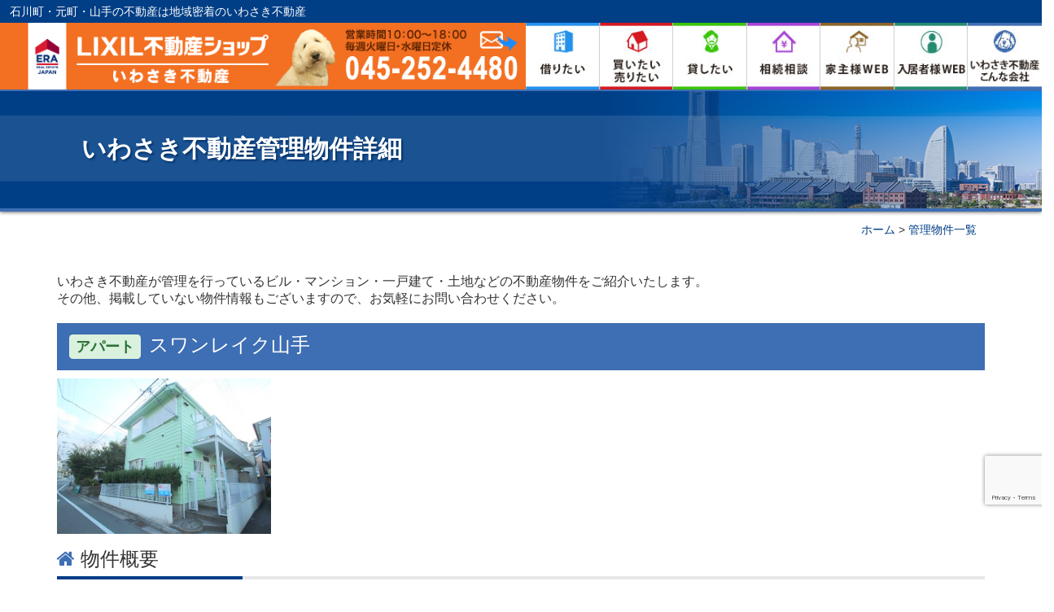

--- FILE ---
content_type: text/html; charset=UTF-8
request_url: https://www.iwasaki-realestate.com/property/%E3%82%B9%E3%83%AF%E3%83%B3%E3%83%AC%E3%82%A4%E3%82%AF%E5%B1%B1%E6%89%8B/
body_size: 7401
content:
<!DOCTYPE html>
<html lang="ja">
<head>
	<meta charset="utf-8">
	<meta http-equiv="X-UA-Compatible" content="IE=edge">
	<meta name="viewport" content="width=device-width, initial-scale=1">
	<meta name="description" content="">
	<meta name="author" content="">
	<meta name="format-detection" content="telephone=no">
	<title></title>
	<!-- HTML5 Shim and Respond.js IE8 support of HTML5 elements and media queries -->
	<!-- WARNING: Respond.js doesn't work if you view the page via file:// -->
	<!--[if lt IE 9]>
		<script src="//oss.maxcdn.com/libs/html5shiv/3.7.0/html5shiv.js"></script>
		<script src="//oss.maxcdn.com/libs/respond.js/1.4.2/respond.min.js"></script>
	<![endif]-->
<!-- Google tag (gtag.js) -->
<script async src="https://www.googletagmanager.com/gtag/js?id=G-EVN6NGBHS5"></script>
<script>
  window.dataLayer = window.dataLayer || [];
  function gtag(){dataLayer.push(arguments);}
  gtag('js', new Date());

  gtag('config', 'G-EVN6NGBHS5');
</script>
<!-- Google recaptcha enterprise -->
<script src="https://www.google.com/recaptcha/enterprise.js?render=6LfrORorAAAAALL-Vf74vHJEu1QNYJylKbeP2wI3"></script>
<script>
  function onClick(e) {
    e.preventDefault();
    grecaptcha.enterprise.ready(async () => {
      const token = await grecaptcha.enterprise.execute('6LfrORorAAAAALL-Vf74vHJEu1QNYJylKbeP2wI3', {action: 'LOGIN'});
    });
  }
</script>
	<link href="https://cdnjs.cloudflare.com/ajax/libs/lightbox2/2.7.1/css/lightbox.css" rel="stylesheet">
	<script src="https://code.jquery.com/jquery-1.12.4.min.js" type="text/javascript"></script>
	<script src="https://cdnjs.cloudflare.com/ajax/libs/lightbox2/2.7.1/js/lightbox.min.js" type="text/javascript"></script>
	<link rel='dns-prefetch' href='//ajax.googleapis.com' />
<link rel='dns-prefetch' href='//maps.google.com' />
<link rel='dns-prefetch' href='//maxcdn.bootstrapcdn.com' />
<link rel='dns-prefetch' href='//s.w.org' />
		<script type="text/javascript">
			window._wpemojiSettings = {"baseUrl":"https:\/\/s.w.org\/images\/core\/emoji\/2.4\/72x72\/","ext":".png","svgUrl":"https:\/\/s.w.org\/images\/core\/emoji\/2.4\/svg\/","svgExt":".svg","source":{"concatemoji":"https:\/\/www.iwasaki-realestate.com\/wp-includes\/js\/wp-emoji-release.min.js?ver=4.9.4"}};
			!function(a,b,c){function d(a,b){var c=String.fromCharCode;l.clearRect(0,0,k.width,k.height),l.fillText(c.apply(this,a),0,0);var d=k.toDataURL();l.clearRect(0,0,k.width,k.height),l.fillText(c.apply(this,b),0,0);var e=k.toDataURL();return d===e}function e(a){var b;if(!l||!l.fillText)return!1;switch(l.textBaseline="top",l.font="600 32px Arial",a){case"flag":return!(b=d([55356,56826,55356,56819],[55356,56826,8203,55356,56819]))&&(b=d([55356,57332,56128,56423,56128,56418,56128,56421,56128,56430,56128,56423,56128,56447],[55356,57332,8203,56128,56423,8203,56128,56418,8203,56128,56421,8203,56128,56430,8203,56128,56423,8203,56128,56447]),!b);case"emoji":return b=d([55357,56692,8205,9792,65039],[55357,56692,8203,9792,65039]),!b}return!1}function f(a){var c=b.createElement("script");c.src=a,c.defer=c.type="text/javascript",b.getElementsByTagName("head")[0].appendChild(c)}var g,h,i,j,k=b.createElement("canvas"),l=k.getContext&&k.getContext("2d");for(j=Array("flag","emoji"),c.supports={everything:!0,everythingExceptFlag:!0},i=0;i<j.length;i++)c.supports[j[i]]=e(j[i]),c.supports.everything=c.supports.everything&&c.supports[j[i]],"flag"!==j[i]&&(c.supports.everythingExceptFlag=c.supports.everythingExceptFlag&&c.supports[j[i]]);c.supports.everythingExceptFlag=c.supports.everythingExceptFlag&&!c.supports.flag,c.DOMReady=!1,c.readyCallback=function(){c.DOMReady=!0},c.supports.everything||(h=function(){c.readyCallback()},b.addEventListener?(b.addEventListener("DOMContentLoaded",h,!1),a.addEventListener("load",h,!1)):(a.attachEvent("onload",h),b.attachEvent("onreadystatechange",function(){"complete"===b.readyState&&c.readyCallback()})),g=c.source||{},g.concatemoji?f(g.concatemoji):g.wpemoji&&g.twemoji&&(f(g.twemoji),f(g.wpemoji)))}(window,document,window._wpemojiSettings);
		</script>
		<style type="text/css">
img.wp-smiley,
img.emoji {
	display: inline !important;
	border: none !important;
	box-shadow: none !important;
	height: 1em !important;
	width: 1em !important;
	margin: 0 .07em !important;
	vertical-align: -0.1em !important;
	background: none !important;
	padding: 0 !important;
}
</style>
<link rel='stylesheet' id='contact-form-7-confirm-css'  href='https://www.iwasaki-realestate.com/wp-content/plugins/contact-form-7-add-confirm/includes/css/styles.css?ver=5.1' type='text/css' media='all' />
<link rel='stylesheet' id='rs-plugin-settings-css'  href='https://www.iwasaki-realestate.com/wp-content/plugins/revslider/public/assets/css/settings.css?ver=5.0.4' type='text/css' media='all' />
<style id='rs-plugin-settings-inline-css' type='text/css'>
.tp-caption a{color:#ff7302;text-shadow:none;-webkit-transition:all 0.2s ease-out;-moz-transition:all 0.2s ease-out;-o-transition:all 0.2s ease-out;-ms-transition:all 0.2s ease-out}.tp-caption a:hover{color:#ffa902}
</style>
<link rel='stylesheet' id='boostrap-css'  href='https://www.iwasaki-realestate.com/wp-content/themes/iwasaki_re/css/bootstrap.min.css?ver=4.9.4' type='text/css' media='all' />
<link rel='stylesheet' id='font-awesome-css'  href='//maxcdn.bootstrapcdn.com/font-awesome/4.5.0/css/font-awesome.min.css?ver=4.9.4' type='text/css' media='all' />
<link rel='stylesheet' id='bubble-css'  href='https://www.iwasaki-realestate.com/wp-content/themes/iwasaki_re/css/bubble.css?ver=4.9.4' type='text/css' media='all' />
<link rel='stylesheet' id='import-css'  href='https://www.iwasaki-realestate.com/wp-content/themes/iwasaki_re/css/import.css?ver=4.9.4' type='text/css' media='all' />
<link rel='stylesheet' id='style_bukken-css'  href='https://www.iwasaki-realestate.com/wp-content/themes/iwasaki_re/css/style_bukken.css?ver=4.9.4' type='text/css' media='all' />
<link rel='stylesheet' id='animate-css'  href='https://www.iwasaki-realestate.com/wp-content/themes/iwasaki_re/css/animate.min.css' type='text/css' media='all' />
<link rel='stylesheet' id='magnific-popup-css'  href='https://www.iwasaki-realestate.com/wp-content/themes/iwasaki_re/css/magnific-popup.css?ver=4.9.4' type='text/css' media='all' />
<script type='text/javascript' src='//ajax.googleapis.com/ajax/libs/jquery/2.1.3/jquery.min.js?ver=2.1.3'></script>
<script type='text/javascript' src='https://www.iwasaki-realestate.com/wp-content/plugins/revslider/public/assets/js/jquery.themepunch.tools.min.js?ver=5.0.4'></script>
<script type='text/javascript' src='https://www.iwasaki-realestate.com/wp-content/plugins/revslider/public/assets/js/jquery.themepunch.revolution.min.js?ver=5.0.4'></script>
<link rel='https://api.w.org/' href='https://www.iwasaki-realestate.com/wp-json/' />
<link rel="EditURI" type="application/rsd+xml" title="RSD" href="https://www.iwasaki-realestate.com/xmlrpc.php?rsd" />
<link rel="wlwmanifest" type="application/wlwmanifest+xml" href="https://www.iwasaki-realestate.com/wp-includes/wlwmanifest.xml" /> 
<link rel='prev' title='小畑パーキング' href='https://www.iwasaki-realestate.com/property/%e5%b0%8f%e7%95%91%e3%83%91%e3%83%bc%e3%82%ad%e3%83%b3%e3%82%b0/' />
<link rel='next' title='グローリオ横浜関内1002' href='https://www.iwasaki-realestate.com/property/%e3%82%b0%e3%83%ad%e3%83%bc%e3%83%aa%e3%82%aa%e6%a8%aa%e6%b5%9c%e9%96%a2%e5%86%851002/' />
<meta name="generator" content="WordPress 4.9.4" />
<link rel="canonical" href="https://www.iwasaki-realestate.com/property/%e3%82%b9%e3%83%af%e3%83%b3%e3%83%ac%e3%82%a4%e3%82%af%e5%b1%b1%e6%89%8b/" />
<link rel='shortlink' href='https://www.iwasaki-realestate.com/?p=652' />
<link rel="alternate" type="application/json+oembed" href="https://www.iwasaki-realestate.com/wp-json/oembed/1.0/embed?url=https%3A%2F%2Fwww.iwasaki-realestate.com%2Fproperty%2F%25e3%2582%25b9%25e3%2583%25af%25e3%2583%25b3%25e3%2583%25ac%25e3%2582%25a4%25e3%2582%25af%25e5%25b1%25b1%25e6%2589%258b%2F" />
<link rel="alternate" type="text/xml+oembed" href="https://www.iwasaki-realestate.com/wp-json/oembed/1.0/embed?url=https%3A%2F%2Fwww.iwasaki-realestate.com%2Fproperty%2F%25e3%2582%25b9%25e3%2583%25af%25e3%2583%25b3%25e3%2583%25ac%25e3%2582%25a4%25e3%2582%25af%25e5%25b1%25b1%25e6%2589%258b%2F&#038;format=xml" />
	<style type="text/css">
		div.wpcf7 .screen-reader-response {
			position: absolute;
			overflow: hidden;
			clip: rect(1px, 1px, 1px, 1px);
			height: 1px;
			width: 1px;
			margin: 0;
			padding: 0;
			border: 0;
		}

		div.wpcf7 .form-inline img.ajax-loader {
			display: inline;
		}

		div.wpcf7 .ajax-loader {
			visibility: hidden;
			display: inline-block;
			background-image: url('https://www.iwasaki-realestate.com/wp-content/plugins/contact-form-7/images/ajax-loader.gif');
			width: 16px;
			height: 16px;
			border: none;
			padding: 0;
			margin: 0 0 0 4px;
			vertical-align: middle;
		}

		div.wpcf7 .ajax-loader.is-active {
			visibility: visible;
		}

		div.wpcf7 div.ajax-error {
			display: none;
		}

		div.wpcf7 .wpcf7-display-none {
			display: none;
		}

		div.wpcf7 .placeheld {
			color: #888;
		}

		div.wpcf7 .wpcf7-recaptcha iframe {
			margin-bottom: 0;
		}

		div.wpcf7 input[type="file"] {
			cursor: pointer;
		}

		div.wpcf7 input[type="file"]:disabled {
			cursor: default;
		}

		div.wpcf7 .form-inline .form-group {
			max-width: 250px;
		}

		div.wpcf7 .input-group-addon img {
			height: 100%;
			width: auto;
			max-width: none !important;
			border-radius: 5px;
		}

		div.wpcf7 .input-group-addon.input-group-has-image {
			padding: 0;
		}
	</style>
	<meta name="generator" content="Powered by Slider Revolution 5.0.4 - responsive, Mobile-Friendly Slider Plugin for WordPress with comfortable drag and drop interface." />
<link rel="icon" href="https://www.iwasaki-realestate.com/wp-content/uploads/2025/01/cropped-dogfav-32x32.png" sizes="32x32" />
<link rel="icon" href="https://www.iwasaki-realestate.com/wp-content/uploads/2025/01/cropped-dogfav-192x192.png" sizes="192x192" />
<link rel="apple-touch-icon-precomposed" href="https://www.iwasaki-realestate.com/wp-content/uploads/2025/01/cropped-dogfav-180x180.png" />
<meta name="msapplication-TileImage" content="https://www.iwasaki-realestate.com/wp-content/uploads/2025/01/cropped-dogfav-270x270.png" />
</head>
<body>
	<section id="head_wrap">
		<div class="head_bar hidden-xs hidden-sm">
			<div class="row">
				<div class="col-xs-12">
					<h1 class="head-text">石川町・元町・山手の不動産は地域密着のいわさき不動産</h1>
				</div>
			</div>
		</div>
		<div class="container-fluid head_content hidden-xs hidden-sm">
			<div class="row">
				<div class="col-xs-12">					
					<div class="head_menu">
						<div class="head_left">
							<a href="https://www.iwasaki-realestate.com/">
								<img src="https://www.iwasaki-realestate.com/wp-content/themes/iwasaki_re/images/l_logo.png" alt="いわさき不動産" class="img-responsive">
							</a>
							<a href="https://www.iwasaki-realestate.com/contact">
								<img src="https://www.iwasaki-realestate.com/wp-content/themes/iwasaki_re/images/btn_inq.png" alt="お問い合わせ" class="img-responsive pc-inq">
							</a>
						</div>
						<div class="head_right">
							<ul>
								<li>
									<a href="https://iwasaki.rent-spr.com/rent_s" target="_blank">
										<img src="https://www.iwasaki-realestate.com/wp-content/themes/iwasaki_re/images/mn_btn1.jpg" alt="借りたい" class="img-responsive">
									</a>
								</li>
								<li>
									<a href="https://www.iwasaki-realestate.com/kounyu/">
										<img src="https://www.iwasaki-realestate.com/wp-content/themes/iwasaki_re/images/mn_btn2.jpg" alt="買いたい・売りたい" class="img-responsive">
									</a>
								</li>
								<li>
									<a href="https://www.iwasaki-realestate.com/owner/">
										<img src="https://www.iwasaki-realestate.com/wp-content/themes/iwasaki_re/images/mn_btn3.jpg" alt="貸したい" class="img-responsive">
									</a>
								</li>
								<li>
									<a href="https://www.iwasaki-realestate.com/souzoku/">
										<img src="https://www.iwasaki-realestate.com/wp-content/themes/iwasaki_re/images/mn_btn4.jpg" alt="相続" class="img-responsive">
									</a>
								</li>
								<li>
									<a href="https://owners.c-estate.com/service/login/login.asp" target="_blank">
										<img src="https://www.iwasaki-realestate.com/wp-content/themes/iwasaki_re/images/mn_btn6.jpg" alt="家主様WEB" class="img-responsive">
									</a>
								</li>
								<li>
									<a href="https://www.iwasaki-realestate.com/nyukyo/">
										<img src="https://www.iwasaki-realestate.com/wp-content/themes/iwasaki_re/images/mn_btn7.jpg" alt="入居者様WEB" class="img-responsive">
									</a>
								</li>
								<li>
									<a href="https://www.iwasaki-realestate.com/company/">
										<img src="https://www.iwasaki-realestate.com/wp-content/themes/iwasaki_re/images/mn_btn5.jpg" alt="会社案内" class="img-responsive">
									</a>
								</li>
							</ul>
						</div>
					</div>
				</div>
			</div>
		</div>

<!--xsメニューここから-->
		 <div class="container head_content xs_head visible-xs visible-sm">
		 	<a href="https://www.iwasaki-realestate.com/">
				<img src="https://www.iwasaki-realestate.com/wp-content/themes/iwasaki_re/images/l_logo.png" alt="いわさき不動産" class="img-responsive xsm_img">
			</a>
			<div class="drawer">
				<div class="row mt20">
					<div class="col-xs-12 col-sm-5">	
						<img src="https://www.iwasaki-realestate.com/wp-content/themes/iwasaki_re/images/btn_inq_xs.png" alt="お問い合わせ" class="img-responsive">
					</div>
					<div class="col-xs-6 col-sm-3 mt10" align="center">
						<div class="xs-inq">
							<a href="tel:0452524480">
								<img src="https://www.iwasaki-realestate.com/wp-content/themes/iwasaki_re/images/btn_inq_tel.png" alt="お問い合わせ" class="img-responsive">
							</a>
						</div>
					</div>
					<div class="col-xs-6 col-sm-3 mt10" align="center">
						<div class="xs-inq">
							<a href="https://www.iwasaki-realestate.com/contact">
								<img src="https://www.iwasaki-realestate.com/wp-content/themes/iwasaki_re/images/btn_inq_mail.png" alt="お問い合わせ" class="img-responsive">
							</a>
						</div>
					</div>
				</div>
				<div class="row mt20">
					<div class="col-xs-12">
						<ul class="big-list">
							<li>
								<a href="https://iwasaki.rent-spr.com/rent_s" target="_blank">
									<img src="https://www.iwasaki-realestate.com/wp-content/themes/iwasaki_re/images/mn_btn1.jpg" alt="借りたい" class="img-responsive">
								</a>
							</li>
							<li>
								<a href="https://www.iwasaki-realestate.com/kounyu/">
									<img src="https://www.iwasaki-realestate.com/wp-content/themes/iwasaki_re/images/mn_btn2.jpg" alt="買いたい・売りたい" class="img-responsive">
								</a>
							</li>
							<li>
								<a href="https://www.iwasaki-realestate.com/owner/">
									<img src="https://www.iwasaki-realestate.com/wp-content/themes/iwasaki_re/images/mn_btn3.jpg" alt="貸したい" class="img-responsive">
								</a>
							</li>
							<li>
								<a href="https://www.iwasaki-realestate.com/souzoku/">
									<img src="https://www.iwasaki-realestate.com/wp-content/themes/iwasaki_re/images/mn_btn4.jpg" alt="相続" class="img-responsive">
								</a>
							</li>
							<li>
								<a href="https://owners.c-estate.com/service/login/login.asp" target="_blank">
									<img src="https://www.iwasaki-realestate.com/wp-content/themes/iwasaki_re/images/mn_btn6.jpg" alt="家主様WEB" class="img-responsive">
								</a>
							</li>
							<li>
								<a href="https://www.iwasaki-realestate.com/nyukyo/">
									<img src="https://www.iwasaki-realestate.com/wp-content/themes/iwasaki_re/images/mn_btn7.jpg" alt="入居者様WEB" class="img-responsive">
								</a>
							</li>
							<li>
								<a href="https://www.iwasaki-realestate.com/company/">
									<img src="https://www.iwasaki-realestate.com/wp-content/themes/iwasaki_re/images/mn_btn5.jpg" alt="会社案内" class="img-responsive">
								</a>
							</li>
						</ul>
					</div>
				</div>
				<div class="row">
					<div class="col-xs-12">
						<div class="hdxs_waku">
							<a href="https://www.iwasaki-realestate.com/">
								<h3 class="pl15"><i class="fa fa-paw" aria-hidden="true"></i> HOME</h3>
							</a>
						</div>
						<div class="hdxs_waku">
							<a href="https://iwasaki.rent-spr.com/rent_s" target="_blank">
								<h3><img src="https://www.iwasaki-realestate.com/wp-content/themes/iwasaki_re/images/m_icon1.png" alt="借りたい"> 借りたい</h3>
							</a>
						</div>
						<div class="hdxs_waku">
							<a href="https://www.iwasaki-realestate.com/kounyu/" class="pointup">
								<h3><img src="https://www.iwasaki-realestate.com/wp-content/themes/iwasaki_re/images/m_icon2.png" alt="買いたい・売りたい"> 買いたい・売りたい</h3>
							</a>
							<hr>
							<ul class="hdxs_ul">
								<a href="https://www.iwasaki-realestate.com/k-kachi">
									<li>
										<i class="fa fa-paw" aria-hidden="true"></i> セルフィンで資産価値チェック
									</li>
								</a>
								<a href="https://self-in.net/slp/index.php?id=yokohama-naka01" target="_blank">
									<li>
										<i class="fa fa-paw" aria-hidden="true"></i> セルフィン
									</li>
								</a>
								<a href="https://www.iwasaki-realestate.com/k-syoukai">
									<li>
										<i class="fa fa-paw" aria-hidden="true"></i> 物件提案ロボで物件紹介
									</li>
								</a>
								<a href="https://self-in.net/rlp/index.php?id=yokohama-naka01" target="_blank">
									<li>
										<i class="fa fa-paw" aria-hidden="true"></i> 物件提案ロボ
									</li>
								</a>
								<a href="https://self-in.net/llp/index.php?id=yokohama-naka01" target="_blank">
									<li>
										<i class="fa fa-paw" aria-hidden="true"></i> 土地情報ロボ
									</li>
								</a>
								<a href="https://self-in.com/yokohama-naka01/mdb" target="_blank">
									<li>
										<i class="fa fa-paw" aria-hidden="true"></i> 全国マンションデータベース
									</li>
								</a>								
								<a href="https://www.iwasaki-realestate.com/kounyunagare/">
									<li>
										<i class="fa fa-paw" aria-hidden="true"></i> 購入の流れ
									</li>
								</a>
								<a href="https://self-in.com/yokohama-naka01/ai" target="_blank">
									<li>
										<i class="fa fa-paw" aria-hidden="true"></i> AIマンション査定
									</li>
								</a>
								<a href="https://self-in.net/olp/index.php?id=yokohama-naka01" target="_blank">
									<li>
										<i class="fa fa-paw" aria-hidden="true"></i> オーナーコネクト
									</li>
								</a>								
							</ul>
						</div>
						<div class="hdxs_waku">
							<a href="https://www.iwasaki-realestate.com/owner/" class="pointup">
								<h3><img src="https://www.iwasaki-realestate.com/wp-content/themes/iwasaki_re/images/m_icon3.png" alt="貸したい"> 貸したい</h3>
							</a>
							<hr>
							<ul class="hdxs_ul">
								<a href="https://www.iwasaki-realestate.com/komarigoto/">
									<li>									
										<i class="fa fa-paw" aria-hidden="true"></i> 不動産のお困り事									
									</li>
								</a>
								<a href="https://www.iwasaki-realestate.com/o_kushitsu/">
									<li>
										<i class="fa fa-paw" aria-hidden="true"></i> 空室対策
									</li>
								</a>
								<a href="https://www.iwasaki-realestate.com/o_kushitsu?id=link_zero">
									<li>
										<i class="fa fa-paw" aria-hidden="true"></i> ゼロ賃プラン
									</li>
								</a>
								<a href="https://www.iwasaki-realestate.com/o_kushitsu?id=link_reform">
									<li>
										<i class="fa fa-paw" aria-hidden="true"></i> リフォーム・リノベーション
									</li>
								</a>
								<a href="https://www.iwasaki-realestate.com/kaiketsu/">
									<li>
										<i class="fa fa-paw" aria-hidden="true"></i> お悩み解決事例
									</li>
								</a>
								<a href="https://www.iwasaki-realestate.com/satei/">
									<li>
										<i class="fa fa-paw" aria-hidden="true"></i> 不動産の価値を知りたい
									</li>
								</a>
								<a href="https://www.iwasaki-realestate.com/owner?id=link_kanri">
									<li>
										<i class="fa fa-paw" aria-hidden="true"></i> いわさき不動産管理業務内容
									</li>
								</a>
								<a href="https://www.iwasaki-realestate.com/owner?id=link_ow-info">
									<li>
										<i class="fa fa-paw" aria-hidden="true"></i> オーナー様向け情報
									</li>
								</a>
								<a href="https://www.iwasaki-realestate.com/satei?id=link_selfin">
									<li>
										<i class="fa fa-paw" aria-hidden="true"></i> 不動産無料査定
									</li>
								</a>
							</ul>
						</div>
						<div class="hdxs_waku">
							<a href="https://www.iwasaki-realestate.com/souzoku/">
								<h3><img src="https://www.iwasaki-realestate.com/wp-content/themes/iwasaki_re/images/m_icon4.png" alt="相続相談"> 相続相談</h3>
							</a>
						</div>
						<div class="hdxs_waku">
							<a href="https://owners.c-estate.com/service/login/login.asp" target="_blank">
								<h3><img src="https://www.iwasaki-realestate.com/wp-content/themes/iwasaki_re/images/m_icon5.png" alt="家主様WEB"> 家主様WEB</h3>
							</a>
						</div>
						<div class="hdxs_waku">
							<a href="https://www.iwasaki-realestate.com/nyukyo/">
								<h3><img src="https://www.iwasaki-realestate.com/wp-content/themes/iwasaki_re/images/m_icon6.png" alt="入居者様WEB"> 入居者様WEB</h3>
							</a>
						</div>
						<div class="hdxs_waku">
							<a href="https://www.iwasaki-realestate.com/company/" class="pointup">
								<h3><img src="https://www.iwasaki-realestate.com/wp-content/themes/iwasaki_re/images/dog.png" alt="いわさき不動産こんな会社"> いわさき不動産こんな会社</h3>
							</a>
							<hr>
							<ul class="hdxs_ul">
								<a href="https://www.iwasaki-realestate.com/personnel/">
									<li>
										<i class="fa fa-paw" aria-hidden="true"></i> スタッフ紹介
									</li>
								</a>	
								<a href="https://www.iwasaki-realestate.com/property/">
									<li>
										<i class="fa fa-paw" aria-hidden="true"></i> いわさき不動産の管理物件
									</li>
								</a>
								<a href="https://www.iwasaki-realestate.com/smiles/">
									<li>
										<i class="fa fa-paw" aria-hidden="true"></i> 笑顔充満
									</li>
								</a>						
								<a href="https://www.iwasaki-realestate.com/towninfo/">
									<li>
										<i class="fa fa-paw" aria-hidden="true"></i> タウン情報
									</li>
								</a>			
								<a href="https://www.iwasaki-realestate.com/topics/">
									<li>
										<i class="fa fa-paw" aria-hidden="true"></i> お知らせ・ブログ
									</li>
								</a>
								<a href="https://www.iwasaki-realestate.com/iwasakitsushin/">
									<li>
										<i class="fa fa-paw" aria-hidden="true"></i> いわさき通信
									</li>
								</a>
								<a href="https://www.iwasaki-realestate.com/seminarinfo/">
									<li>
										<i class="fa fa-paw" aria-hidden="true"></i> セミナー
									</li>
								</a>
								<a href="https://www.iwasaki-realestate.com/nyukyo/">
									<li>
										<i class="fa fa-paw" aria-hidden="true"></i> ご入居者様
									</li>
								</a>
								<a href="https://airrsv.net/iwasakirealestate/calendar" target="_blank">
									<li>
										<i class="fa fa-paw" aria-hidden="true"></i> IT内見・来店ご予約
									</li>
								</a>
							</ul>
						</div>
						<div class="hdxs_waku">
							<a href="https://www.iwasaki-realestate.com/saiyou/">
								<h3 class="pl15"><i class="fa fa-paw" aria-hidden="true"></i> 採用情報</h3>
							</a>
						</div>
						<div class="hdxs_waku">
							<a href="https://www.iwasaki-realestate.com/contact/">
								<h3 class="pl15"><i class="fa fa-paw" aria-hidden="true"></i> お問い合わせ</h3>
							</a>
						</div>
					</div>
				</div>
			
				<div class="drbtn">
					<div class="hambarg"></div>
					<div class="hambarg"></div>
					<div class="hambarg"></div>
					<span class="mnu">MENU</span>
					<span class="cls">CLOSE</span>
				</div>
			</div>
		</div>
<!--xsメニューここまで-->
		
	</section>


<div class="page_title">
	<div class="p_text">
		<h2>いわさき不動産管理物件詳細</h2>
	</div>
</div>

	<div class="container">
		<div class="row mt10">
			<div class="col-xs-12">
				<div class="breadcrumbs">
					<div class="text-right">
						<a href="https://www.iwasaki-realestate.com/">ホーム</a> &gt; <a href="https://www.iwasaki-realestate.com/property/">管理物件一覧</a>
					</div>
				</div>
			</div>
		</div>
	</div>

	<div class="container"><!--container-->
		<div class="row mt40">
			<div class="col-xs-12">
				<p>いわさき不動産が管理を行っているビル・マンション・一戸建て・土地などの不動産物件をご紹介いたします。<br>その他、掲載していない物件情報もございますので、お気軽にお問い合わせください。</p>
			</div>
		</div>

<!-- 		<div class="row">
			<div class="col-xs-12">
				<a href="https://www.iwasaki-realestate.com/o_login" class="btn btn-default btn-lg btn-blueck btn-arrow-right pull-right">オーナー様専用ログイン</a>
			</div>
		</div>
 -->
		<div class="row mt10">
			<div class="col-xs-12">
				<h3 class="midashi_5-2"><span class="label label-success">アパート</span>スワンレイク山手</h3>
			</div>
		</div>

		<div class="row kb_img">
							<div class="col-xs-12 col-sm-6 col-md-3 mb5">
					<img src="https://www.iwasaki-realestate.com/wp-content/uploads/2018/08/IMG_8725.jpg" alt="スワンレイク山手" class="img-responsive center-block">
				</div>
			
			<!--パースイメージに画像がない時は非表示終了-->

		</div>

		<div class="row">
			<div class="col-xs-12">
				<h3 class="midashi_3-2"><i class="fa fa-home"></i> 物件概要</h3>
			</div>
			<div class="col-xs-12 k_bu">
		      <table class="table table-bordered th_col">
		        <tbody>
		          <tr>
		            <th>所在地</th>
		            <td colspan="3">横浜市中区本郷町3丁目204-5</td>
		          </tr>
		          <tr>
		            <th>交通</th>
		            <td colspan="3">
				        				        	<div>根岸線「山手」駅 徒歩15分</div>
				        				        		            </td>
		          </tr>
		          <tr>
		            <th>間取り</th>
		            <td colspan="3"></td>
	              </tr>
		          <tr>
		            <th>賃料</th>
		            <td></td>
		            <th>総戸数</th>
		            <td>5戸</td>
		          </tr>
		          <tr>
		          	<th>専有面積</th>
		            <td></td>
		            <th>築年月</th>
		            <td>1990年 6月</td>
		          </tr>
		          <tr>
		            <th>構造</th>
		            <td>木造</td>
		            <th>規模</th>
		            <td>2階建</td>
		          </tr>
		          <tr>
		            <th>設備・仕様</th>
		            <td colspan="3">
		            			        	</td>
	              </tr>
	              <tr>
		            <th>周辺環境</th>
		            <td colspan="3"></td>
	              </tr>
		        </tbody>
		      </table>
			</div>
		</div>
		<div class="row">
			<div class="col-xs-12">
				<h3 class="midashi_3-2"><i class="fa fa-map-marker"></i> 物件地図</h3>
			</div>
			<div class="col-xs-12">
				<div class="kb_map acf-map">
					<div class="marker" data-lat="35.4308706" data-lng="139.65556649999996"></div>
<!-- 
					<iframe src="https://www.google.com/maps/embed?pb=!1m18!1m12!1m3!1d1625.6027110154566!2d139.6419506582032!3d35.42494099506366!2m3!1f0!2f0!3f0!3m2!1i1024!2i768!4f13.1!3m3!1m2!1s0x60185cd0840b85e1%3A0xfaecf29454b05444!2z44CSMjMxLTA4Mzkg56We5aWI5bed55yM5qiq5rWc5biC5Lit5Yy65Luy5bC-5Y-w77yW77yV4oiS77yR77yW!5e0!3m2!1sja!2sjp!4v1526352082612" width="1000" height="420" frameborder="0" style="border:0" allowfullscreen></iframe>
 -->
				</div>
			</div>
		</div>
	 <div class="container mb20">
	 	<section id="toilink_wrap">
			<div class="row">
				<div class="col-xs-12">
					<div class="toilink_box">
						<img src="https://www.iwasaki-realestate.com/wp-content/themes/iwasaki_re/images/toi-17.png" alt="満室でもお問い合わせください。空室が出たらすぐにお知らせいたします！" class="img-responsive simg17">
						<img src="https://www.iwasaki-realestate.com/wp-content/themes/iwasaki_re/images/toi-12.png" alt="お気軽にお問い合わせください" class="img-responsive simg12">
						<!-- <img src="https://www.iwasaki-realestate.com/wp-content/themes/iwasaki_re/images/toi-15.png" alt="看板犬のリッチーです！" class="img-responsive simg15"> -->
						<img src="https://www.iwasaki-realestate.com/wp-content/themes/iwasaki_re/images/toi-16.png" alt="提案いたします。" class="img-responsive simg16 hidden-xs">
						<div class="inq-link">
							<a href="tel:0452524480">
								<img src="https://www.iwasaki-realestate.com/wp-content/themes/iwasaki_re/images/toi-13.png" alt="お電話ください！" class="img-responsive simg13">
							</a>
							<a href="https://www.iwasaki-realestate.com/contact">
								<img src="https://www.iwasaki-realestate.com/wp-content/themes/iwasaki_re/images/toi-14.png" alt="お問い合わせはこちらから" class="img-responsive simg14">
							</a>
						</div>
						
					</div>
				</div>
			</div>
		</section>
	</div> 

		<div class="row" id="owner_area">
			<div class="col-xs-12">
<!-- 		<div class="row">
			<div class="col-xs-12">
				<a href="https://www.iwasaki-realestate.com/o_login" class="btn btn-default btn-lg btn-blueck btn-arrow-right pull-right">オーナー様専用ログイン</a>
			</div>
		</div> -->
			</div>
		</div>

	</div>




	
</div>
<p class="pagetop"><a href="#wrap"><i class="fa fa-arrow-circle-up fa-2x"></i></a></p>
<footer id="footer">
	<div class="foot_bar"></div>
	<div class="container-fluid foot_sitemap">
		<!-- <div class="container"> -->
			<div class="row mt40">
				<div class="col-xs-12 col-md-12 mb10">
					<div class="ft_flx">
						<div class="ft_itm ft_btn">
					<a href="https://iwasaki.rent-spr.com/rent_s" target="_blank" class="btn btn-default btn-lg btn-arrow-right ft_ibtn">
								<img src="https://www.iwasaki-realestate.com/wp-content/themes/iwasaki_re/images/m_icon1.png" alt="借りたい"> 借りたい
							</a>
							<a href="https://www.iwasaki-realestate.com/souzoku/" class="btn btn-default btn-lg btn-arrow-right ft_ibtn">
								<img src="https://www.iwasaki-realestate.com/wp-content/themes/iwasaki_re/images/m_icon4.png" alt="相続相談"> 相続相談
							</a><br class="visible-sm">
							<a href="https://owners.c-estate.com/service/login/login.asp" target="_blank" class="btn btn-default btn-lg btn-arrow-right ft_ibtn">
								<img src="https://www.iwasaki-realestate.com/wp-content/themes/iwasaki_re/images/m_icon5.png" alt="家主様WEB"> 家主様WEB
							</a>
							<a href="https://www.iwasaki-realestate.com/nyukyo/" class="btn btn-default btn-lg btn-arrow-right ft_ibtn">
								<img src="https://www.iwasaki-realestate.com/wp-content/themes/iwasaki_re/images/m_icon6.png" alt="入居者様WEB"> 入居者様WEB
							</a>
						</div>
					</div>
				</div>
			</div>

			<div class="row mt10">
				<div class="col-xs-12 col-md-12 mb10">
					<div class="ft_flx">
						<div class="ft_itm">
							<a href="https://www.iwasaki-realestate.com/kounyu/" class="pointup">
								<h3 class="text-center"><img src="https://www.iwasaki-realestate.com/wp-content/themes/iwasaki_re/images/m_icon2.png" alt="買いたい・売りたい">買いたい・売りたい <i class="fa fa-chevron-circle-right"></i></h3>
							</a>
							<hr>
							<ul class="ya-ico">
								<a href="https://www.iwasaki-realestate.com/k-kachi">セルフィンで資産価値チェック</a><br>
								<a href="https://self-in.net/slp/index.php?id=yokohama-naka01" target="_blank">セルフィン</a><br>
								<a href="https://www.iwasaki-realestate.com/k-syoukai">物件提案ロボで物件紹介</a><br>
								<a href="https://self-in.net/rlp/index.php?id=yokohama-naka01" target="_blank">物件提案ロボ</a><br>
								<a href="https://self-in.net/llp/index.php?id=yokohama-naka01" target="_blank">土地情報ロボ</a><br>
								<a href="https://self-in.com/yokohama-naka01/mdb" target="_blank">全国マンションデータベース</a><br>				
								<a href="https://www.iwasaki-realestate.com/kounyunagare/">購入の流れ</a><br>
								<a href="https://self-in.com/yokohama-naka01/ai" target="_blank">AIマンション査定</a><br>
								<a href="https://self-in.net/olp/index.php?id=yokohama-naka01" target="_blank">オーナーコネクト</a><br>			
							</ul>
						</div>
						<div class="ft_itm">
							<a href="https://www.iwasaki-realestate.com/owner/" class="pointup">
								<h3 class="text-center"><img src="https://www.iwasaki-realestate.com/wp-content/themes/iwasaki_re/images/m_icon3.png" alt="貸したい"> 貸したい <i class="fa fa-chevron-circle-right"></i></h3>
							</a>
							<hr>
							<ul class="ya-ico">
								<a href="https://www.iwasaki-realestate.com/komarigoto/">不動産のお困り事</a><br>
								<a href="https://www.iwasaki-realestate.com/o_kushitsu/">空室対策</a><br>
								<a href="https://www.iwasaki-realestate.com/o_kushitsu?id=link_zero">ゼロ賃プラン</a><br>
								<a href="https://www.iwasaki-realestate.com/o_kushitsu?id=link_reform">リフォーム・リノベーション</a><br>
								<a href="https://www.iwasaki-realestate.com/kaiketsu/">お悩み解決事例</a><br>	
								<a href="https://www.iwasaki-realestate.com/satei/">不動産の価値を知りたい</a><br>
								<a href="https://www.iwasaki-realestate.com/owner?id=link_kanri">いわさき不動産管理業務内容</a><br>
								<a href="https://www.iwasaki-realestate.com/owner?id=link_ow-info">オーナー様向け情報</a><br>
								<a href="https://www.iwasaki-realestate.com/satei?id=link_selfin">不動産無料査定</a>
							</ul>
						</div>
						<div class="ft_itm">
							<a href="https://www.iwasaki-realestate.com/company/" class="pointup">
								<h3 class="text-center"><img src="https://www.iwasaki-realestate.com/wp-content/themes/iwasaki_re/images/dog.png" alt="いわさき不動産こんな会社"> いわさき不動産こんな会社 <i class="fa fa-chevron-circle-right"></i></h3>
							</a>
							<hr>
							<ul class="ya-ico">	
								<a href="https://www.iwasaki-realestate.com/personnel/">スタッフ紹介</a><br>	
								<!-- <a href="https://www.iwasaki-realestate.com/property/">いわさき不動産の管理物件</a><br>-->
								<a href="https://www.iwasaki-realestate.com/smiles/">笑顔充満</a><br>
								<a href="https://www.iwasaki-realestate.com/voice/">お客様の声</a><br>
								<a href="https://www.iwasaki-realestate.com/towninfo/">タウン情報</a><br>
								<a href="https://www.iwasaki-realestate.com/topics/">お知らせ・ブログ</a><br>
								<a href="https://www.iwasaki-realestate.com/iwasakitsushin/">いわさき通信</a><br>
								<a href="https://www.iwasaki-realestate.com/seminarinfo/">セミナー</a><br>
								<a href="https://www.iwasaki-realestate.com/nyukyo/">ご入居者様</a><br>
								<a href="https://airrsv.net/iwasakirealestate/calendar" target="_blank">IT内見・来店ご予約</a>
							</ul>
						</div>
					</div>
				</div>
			</div>

			<div class="row mt20 ft_libtn">
				<div class="col-xs-12 col-md-12 mb10">
					<div class="ft_flx">
						<div class="ft_itm ft_btn">
							<a href="https://www.iwasaki-realestate.com/saiyou/" class="btn btn-lg btn-default btn-sub btn-arrow-right">
								<i class="fa fa-user"></i> 採用情報
							</a>
							<a href="https://www.iwasaki-realestate.com/privacy/" class="btn btn-lg btn-default btn-sub btn-arrow-right">
								個人情報保護方針
							</a>
							<a href="https://www.iwasaki-realestate.com/customerharassment/" class="btn btn-lg btn-default btn-sub btn-arrow-right">
								カスタマーハラスメント基本方針
							</a>
							<a href="https://www.iwasaki-realestate.com/contact/" class="btn btn-lg btn-default btn-sub btn-arrow-right">
								<i class="fa fa-envelope-o"></i> お問い合わせ
							</a>
						</div>
					</div>
				</div>
			</div>
		<!-- </div> -->
		<div class="container">
			<div class="row">
				<div class="col-xs-12 col-md-12">
					<hr>
					<h3>いわさき不動産はJR根岸線・石川町南口（元町口）より徒歩2分！</h3>
					<p>〒231-0868　横浜市中区石川町2-66  TEL:045-252-4480 FAX:045-252-4475</p>
				</div>
			</div>
		</div>
		<div class="foot-lixil">
			<div class="container foot-logo">
			<a href="https://www.iwasaki-realestate.com/">
				<img src="https://www.iwasaki-realestate.com/wp-content/themes/iwasaki_re/images/foot_logo.png" alt="いわさき不動産" class="img-responsive center-block">
			</a>
			<a href="tel:0452524480">
				<img src="https://www.iwasaki-realestate.com/wp-content/themes/iwasaki_re/images/btn_inq_xs.png" alt="電話する" class="img-responsive center-block" style="margin-top: 11px">
			</a>
			<a href="https://www.iwasaki-realestate.com/contact">
				<img src="https://www.iwasaki-realestate.com/wp-content/themes/iwasaki_re/images/toi-14.png" alt="お問い合わせ" class="img-responsive center-block" style="max-height: 85px; margin-top:5px;">
			</a>
			</div>
		</div>

		<div class="copyright">
			Copyright © 2018 いわさき不動産.
		</div>
	</div>

</footer>
<script type='text/javascript'>
/* <![CDATA[ */
var wpcf7 = {"apiSettings":{"root":"https:\/\/www.iwasaki-realestate.com\/wp-json\/contact-form-7\/v1","namespace":"contact-form-7\/v1"},"recaptcha":{"messages":{"empty":"\u3042\u306a\u305f\u304c\u30ed\u30dc\u30c3\u30c8\u3067\u306f\u306a\u3044\u3053\u3068\u3092\u8a3c\u660e\u3057\u3066\u304f\u3060\u3055\u3044\u3002"}}};
/* ]]> */
</script>
<script type='text/javascript' src='https://www.iwasaki-realestate.com/wp-content/plugins/contact-form-7/includes/js/scripts.js?ver=5.0.1'></script>
<script type='text/javascript' src='https://www.iwasaki-realestate.com/wp-includes/js/jquery/jquery.form.min.js?ver=4.2.1'></script>
<script type='text/javascript' src='https://www.iwasaki-realestate.com/wp-content/plugins/bootstrap-for-contact-form-7/assets/dist/js/scripts.min.js?ver=1.4.6'></script>
<script type='text/javascript' src='https://www.iwasaki-realestate.com/wp-content/plugins/contact-form-7-add-confirm/includes/js/scripts.js?ver=5.1'></script>
<script type='text/javascript' src='https://www.iwasaki-realestate.com/wp-content/themes/iwasaki_re/js/bootstrap.min.js'></script>
<script type='text/javascript' src='https://www.iwasaki-realestate.com/wp-content/themes/iwasaki_re/js/bukken.js'></script>
<script type='text/javascript' src='https://www.iwasaki-realestate.com/wp-content/themes/iwasaki_re/js/swiper.min.js'></script>
<script type='text/javascript' src='https://www.iwasaki-realestate.com/wp-content/themes/iwasaki_re/js/wow.min.js'></script>
<script type='text/javascript' src='https://www.iwasaki-realestate.com/wp-content/themes/iwasaki_re/js/bubble.js'></script>
<script type='text/javascript' src='https://www.iwasaki-realestate.com/wp-content/themes/iwasaki_re/js/custom.js'></script>
<script type='text/javascript' src='https://www.iwasaki-realestate.com/wp-content/themes/iwasaki_re/js/jquery.magnific-popup.js'></script>
<script type='text/javascript' src='//maps.google.com/maps/api/js?key=AIzaSyB7YuCdn7lWH6VsUGhiJUZ4hrndQdTLQkM'></script>
<script type='text/javascript' src='https://www.iwasaki-realestate.com/wp-includes/js/wp-embed.min.js?ver=4.9.4'></script>
<script>
	new WOW().init();
</script>
</body>
</html>

--- FILE ---
content_type: text/html; charset=utf-8
request_url: https://www.google.com/recaptcha/enterprise/anchor?ar=1&k=6LfrORorAAAAALL-Vf74vHJEu1QNYJylKbeP2wI3&co=aHR0cHM6Ly93d3cuaXdhc2FraS1yZWFsZXN0YXRlLmNvbTo0NDM.&hl=en&v=N67nZn4AqZkNcbeMu4prBgzg&size=invisible&anchor-ms=20000&execute-ms=30000&cb=pgcodh62fuzm
body_size: 48704
content:
<!DOCTYPE HTML><html dir="ltr" lang="en"><head><meta http-equiv="Content-Type" content="text/html; charset=UTF-8">
<meta http-equiv="X-UA-Compatible" content="IE=edge">
<title>reCAPTCHA</title>
<style type="text/css">
/* cyrillic-ext */
@font-face {
  font-family: 'Roboto';
  font-style: normal;
  font-weight: 400;
  font-stretch: 100%;
  src: url(//fonts.gstatic.com/s/roboto/v48/KFO7CnqEu92Fr1ME7kSn66aGLdTylUAMa3GUBHMdazTgWw.woff2) format('woff2');
  unicode-range: U+0460-052F, U+1C80-1C8A, U+20B4, U+2DE0-2DFF, U+A640-A69F, U+FE2E-FE2F;
}
/* cyrillic */
@font-face {
  font-family: 'Roboto';
  font-style: normal;
  font-weight: 400;
  font-stretch: 100%;
  src: url(//fonts.gstatic.com/s/roboto/v48/KFO7CnqEu92Fr1ME7kSn66aGLdTylUAMa3iUBHMdazTgWw.woff2) format('woff2');
  unicode-range: U+0301, U+0400-045F, U+0490-0491, U+04B0-04B1, U+2116;
}
/* greek-ext */
@font-face {
  font-family: 'Roboto';
  font-style: normal;
  font-weight: 400;
  font-stretch: 100%;
  src: url(//fonts.gstatic.com/s/roboto/v48/KFO7CnqEu92Fr1ME7kSn66aGLdTylUAMa3CUBHMdazTgWw.woff2) format('woff2');
  unicode-range: U+1F00-1FFF;
}
/* greek */
@font-face {
  font-family: 'Roboto';
  font-style: normal;
  font-weight: 400;
  font-stretch: 100%;
  src: url(//fonts.gstatic.com/s/roboto/v48/KFO7CnqEu92Fr1ME7kSn66aGLdTylUAMa3-UBHMdazTgWw.woff2) format('woff2');
  unicode-range: U+0370-0377, U+037A-037F, U+0384-038A, U+038C, U+038E-03A1, U+03A3-03FF;
}
/* math */
@font-face {
  font-family: 'Roboto';
  font-style: normal;
  font-weight: 400;
  font-stretch: 100%;
  src: url(//fonts.gstatic.com/s/roboto/v48/KFO7CnqEu92Fr1ME7kSn66aGLdTylUAMawCUBHMdazTgWw.woff2) format('woff2');
  unicode-range: U+0302-0303, U+0305, U+0307-0308, U+0310, U+0312, U+0315, U+031A, U+0326-0327, U+032C, U+032F-0330, U+0332-0333, U+0338, U+033A, U+0346, U+034D, U+0391-03A1, U+03A3-03A9, U+03B1-03C9, U+03D1, U+03D5-03D6, U+03F0-03F1, U+03F4-03F5, U+2016-2017, U+2034-2038, U+203C, U+2040, U+2043, U+2047, U+2050, U+2057, U+205F, U+2070-2071, U+2074-208E, U+2090-209C, U+20D0-20DC, U+20E1, U+20E5-20EF, U+2100-2112, U+2114-2115, U+2117-2121, U+2123-214F, U+2190, U+2192, U+2194-21AE, U+21B0-21E5, U+21F1-21F2, U+21F4-2211, U+2213-2214, U+2216-22FF, U+2308-230B, U+2310, U+2319, U+231C-2321, U+2336-237A, U+237C, U+2395, U+239B-23B7, U+23D0, U+23DC-23E1, U+2474-2475, U+25AF, U+25B3, U+25B7, U+25BD, U+25C1, U+25CA, U+25CC, U+25FB, U+266D-266F, U+27C0-27FF, U+2900-2AFF, U+2B0E-2B11, U+2B30-2B4C, U+2BFE, U+3030, U+FF5B, U+FF5D, U+1D400-1D7FF, U+1EE00-1EEFF;
}
/* symbols */
@font-face {
  font-family: 'Roboto';
  font-style: normal;
  font-weight: 400;
  font-stretch: 100%;
  src: url(//fonts.gstatic.com/s/roboto/v48/KFO7CnqEu92Fr1ME7kSn66aGLdTylUAMaxKUBHMdazTgWw.woff2) format('woff2');
  unicode-range: U+0001-000C, U+000E-001F, U+007F-009F, U+20DD-20E0, U+20E2-20E4, U+2150-218F, U+2190, U+2192, U+2194-2199, U+21AF, U+21E6-21F0, U+21F3, U+2218-2219, U+2299, U+22C4-22C6, U+2300-243F, U+2440-244A, U+2460-24FF, U+25A0-27BF, U+2800-28FF, U+2921-2922, U+2981, U+29BF, U+29EB, U+2B00-2BFF, U+4DC0-4DFF, U+FFF9-FFFB, U+10140-1018E, U+10190-1019C, U+101A0, U+101D0-101FD, U+102E0-102FB, U+10E60-10E7E, U+1D2C0-1D2D3, U+1D2E0-1D37F, U+1F000-1F0FF, U+1F100-1F1AD, U+1F1E6-1F1FF, U+1F30D-1F30F, U+1F315, U+1F31C, U+1F31E, U+1F320-1F32C, U+1F336, U+1F378, U+1F37D, U+1F382, U+1F393-1F39F, U+1F3A7-1F3A8, U+1F3AC-1F3AF, U+1F3C2, U+1F3C4-1F3C6, U+1F3CA-1F3CE, U+1F3D4-1F3E0, U+1F3ED, U+1F3F1-1F3F3, U+1F3F5-1F3F7, U+1F408, U+1F415, U+1F41F, U+1F426, U+1F43F, U+1F441-1F442, U+1F444, U+1F446-1F449, U+1F44C-1F44E, U+1F453, U+1F46A, U+1F47D, U+1F4A3, U+1F4B0, U+1F4B3, U+1F4B9, U+1F4BB, U+1F4BF, U+1F4C8-1F4CB, U+1F4D6, U+1F4DA, U+1F4DF, U+1F4E3-1F4E6, U+1F4EA-1F4ED, U+1F4F7, U+1F4F9-1F4FB, U+1F4FD-1F4FE, U+1F503, U+1F507-1F50B, U+1F50D, U+1F512-1F513, U+1F53E-1F54A, U+1F54F-1F5FA, U+1F610, U+1F650-1F67F, U+1F687, U+1F68D, U+1F691, U+1F694, U+1F698, U+1F6AD, U+1F6B2, U+1F6B9-1F6BA, U+1F6BC, U+1F6C6-1F6CF, U+1F6D3-1F6D7, U+1F6E0-1F6EA, U+1F6F0-1F6F3, U+1F6F7-1F6FC, U+1F700-1F7FF, U+1F800-1F80B, U+1F810-1F847, U+1F850-1F859, U+1F860-1F887, U+1F890-1F8AD, U+1F8B0-1F8BB, U+1F8C0-1F8C1, U+1F900-1F90B, U+1F93B, U+1F946, U+1F984, U+1F996, U+1F9E9, U+1FA00-1FA6F, U+1FA70-1FA7C, U+1FA80-1FA89, U+1FA8F-1FAC6, U+1FACE-1FADC, U+1FADF-1FAE9, U+1FAF0-1FAF8, U+1FB00-1FBFF;
}
/* vietnamese */
@font-face {
  font-family: 'Roboto';
  font-style: normal;
  font-weight: 400;
  font-stretch: 100%;
  src: url(//fonts.gstatic.com/s/roboto/v48/KFO7CnqEu92Fr1ME7kSn66aGLdTylUAMa3OUBHMdazTgWw.woff2) format('woff2');
  unicode-range: U+0102-0103, U+0110-0111, U+0128-0129, U+0168-0169, U+01A0-01A1, U+01AF-01B0, U+0300-0301, U+0303-0304, U+0308-0309, U+0323, U+0329, U+1EA0-1EF9, U+20AB;
}
/* latin-ext */
@font-face {
  font-family: 'Roboto';
  font-style: normal;
  font-weight: 400;
  font-stretch: 100%;
  src: url(//fonts.gstatic.com/s/roboto/v48/KFO7CnqEu92Fr1ME7kSn66aGLdTylUAMa3KUBHMdazTgWw.woff2) format('woff2');
  unicode-range: U+0100-02BA, U+02BD-02C5, U+02C7-02CC, U+02CE-02D7, U+02DD-02FF, U+0304, U+0308, U+0329, U+1D00-1DBF, U+1E00-1E9F, U+1EF2-1EFF, U+2020, U+20A0-20AB, U+20AD-20C0, U+2113, U+2C60-2C7F, U+A720-A7FF;
}
/* latin */
@font-face {
  font-family: 'Roboto';
  font-style: normal;
  font-weight: 400;
  font-stretch: 100%;
  src: url(//fonts.gstatic.com/s/roboto/v48/KFO7CnqEu92Fr1ME7kSn66aGLdTylUAMa3yUBHMdazQ.woff2) format('woff2');
  unicode-range: U+0000-00FF, U+0131, U+0152-0153, U+02BB-02BC, U+02C6, U+02DA, U+02DC, U+0304, U+0308, U+0329, U+2000-206F, U+20AC, U+2122, U+2191, U+2193, U+2212, U+2215, U+FEFF, U+FFFD;
}
/* cyrillic-ext */
@font-face {
  font-family: 'Roboto';
  font-style: normal;
  font-weight: 500;
  font-stretch: 100%;
  src: url(//fonts.gstatic.com/s/roboto/v48/KFO7CnqEu92Fr1ME7kSn66aGLdTylUAMa3GUBHMdazTgWw.woff2) format('woff2');
  unicode-range: U+0460-052F, U+1C80-1C8A, U+20B4, U+2DE0-2DFF, U+A640-A69F, U+FE2E-FE2F;
}
/* cyrillic */
@font-face {
  font-family: 'Roboto';
  font-style: normal;
  font-weight: 500;
  font-stretch: 100%;
  src: url(//fonts.gstatic.com/s/roboto/v48/KFO7CnqEu92Fr1ME7kSn66aGLdTylUAMa3iUBHMdazTgWw.woff2) format('woff2');
  unicode-range: U+0301, U+0400-045F, U+0490-0491, U+04B0-04B1, U+2116;
}
/* greek-ext */
@font-face {
  font-family: 'Roboto';
  font-style: normal;
  font-weight: 500;
  font-stretch: 100%;
  src: url(//fonts.gstatic.com/s/roboto/v48/KFO7CnqEu92Fr1ME7kSn66aGLdTylUAMa3CUBHMdazTgWw.woff2) format('woff2');
  unicode-range: U+1F00-1FFF;
}
/* greek */
@font-face {
  font-family: 'Roboto';
  font-style: normal;
  font-weight: 500;
  font-stretch: 100%;
  src: url(//fonts.gstatic.com/s/roboto/v48/KFO7CnqEu92Fr1ME7kSn66aGLdTylUAMa3-UBHMdazTgWw.woff2) format('woff2');
  unicode-range: U+0370-0377, U+037A-037F, U+0384-038A, U+038C, U+038E-03A1, U+03A3-03FF;
}
/* math */
@font-face {
  font-family: 'Roboto';
  font-style: normal;
  font-weight: 500;
  font-stretch: 100%;
  src: url(//fonts.gstatic.com/s/roboto/v48/KFO7CnqEu92Fr1ME7kSn66aGLdTylUAMawCUBHMdazTgWw.woff2) format('woff2');
  unicode-range: U+0302-0303, U+0305, U+0307-0308, U+0310, U+0312, U+0315, U+031A, U+0326-0327, U+032C, U+032F-0330, U+0332-0333, U+0338, U+033A, U+0346, U+034D, U+0391-03A1, U+03A3-03A9, U+03B1-03C9, U+03D1, U+03D5-03D6, U+03F0-03F1, U+03F4-03F5, U+2016-2017, U+2034-2038, U+203C, U+2040, U+2043, U+2047, U+2050, U+2057, U+205F, U+2070-2071, U+2074-208E, U+2090-209C, U+20D0-20DC, U+20E1, U+20E5-20EF, U+2100-2112, U+2114-2115, U+2117-2121, U+2123-214F, U+2190, U+2192, U+2194-21AE, U+21B0-21E5, U+21F1-21F2, U+21F4-2211, U+2213-2214, U+2216-22FF, U+2308-230B, U+2310, U+2319, U+231C-2321, U+2336-237A, U+237C, U+2395, U+239B-23B7, U+23D0, U+23DC-23E1, U+2474-2475, U+25AF, U+25B3, U+25B7, U+25BD, U+25C1, U+25CA, U+25CC, U+25FB, U+266D-266F, U+27C0-27FF, U+2900-2AFF, U+2B0E-2B11, U+2B30-2B4C, U+2BFE, U+3030, U+FF5B, U+FF5D, U+1D400-1D7FF, U+1EE00-1EEFF;
}
/* symbols */
@font-face {
  font-family: 'Roboto';
  font-style: normal;
  font-weight: 500;
  font-stretch: 100%;
  src: url(//fonts.gstatic.com/s/roboto/v48/KFO7CnqEu92Fr1ME7kSn66aGLdTylUAMaxKUBHMdazTgWw.woff2) format('woff2');
  unicode-range: U+0001-000C, U+000E-001F, U+007F-009F, U+20DD-20E0, U+20E2-20E4, U+2150-218F, U+2190, U+2192, U+2194-2199, U+21AF, U+21E6-21F0, U+21F3, U+2218-2219, U+2299, U+22C4-22C6, U+2300-243F, U+2440-244A, U+2460-24FF, U+25A0-27BF, U+2800-28FF, U+2921-2922, U+2981, U+29BF, U+29EB, U+2B00-2BFF, U+4DC0-4DFF, U+FFF9-FFFB, U+10140-1018E, U+10190-1019C, U+101A0, U+101D0-101FD, U+102E0-102FB, U+10E60-10E7E, U+1D2C0-1D2D3, U+1D2E0-1D37F, U+1F000-1F0FF, U+1F100-1F1AD, U+1F1E6-1F1FF, U+1F30D-1F30F, U+1F315, U+1F31C, U+1F31E, U+1F320-1F32C, U+1F336, U+1F378, U+1F37D, U+1F382, U+1F393-1F39F, U+1F3A7-1F3A8, U+1F3AC-1F3AF, U+1F3C2, U+1F3C4-1F3C6, U+1F3CA-1F3CE, U+1F3D4-1F3E0, U+1F3ED, U+1F3F1-1F3F3, U+1F3F5-1F3F7, U+1F408, U+1F415, U+1F41F, U+1F426, U+1F43F, U+1F441-1F442, U+1F444, U+1F446-1F449, U+1F44C-1F44E, U+1F453, U+1F46A, U+1F47D, U+1F4A3, U+1F4B0, U+1F4B3, U+1F4B9, U+1F4BB, U+1F4BF, U+1F4C8-1F4CB, U+1F4D6, U+1F4DA, U+1F4DF, U+1F4E3-1F4E6, U+1F4EA-1F4ED, U+1F4F7, U+1F4F9-1F4FB, U+1F4FD-1F4FE, U+1F503, U+1F507-1F50B, U+1F50D, U+1F512-1F513, U+1F53E-1F54A, U+1F54F-1F5FA, U+1F610, U+1F650-1F67F, U+1F687, U+1F68D, U+1F691, U+1F694, U+1F698, U+1F6AD, U+1F6B2, U+1F6B9-1F6BA, U+1F6BC, U+1F6C6-1F6CF, U+1F6D3-1F6D7, U+1F6E0-1F6EA, U+1F6F0-1F6F3, U+1F6F7-1F6FC, U+1F700-1F7FF, U+1F800-1F80B, U+1F810-1F847, U+1F850-1F859, U+1F860-1F887, U+1F890-1F8AD, U+1F8B0-1F8BB, U+1F8C0-1F8C1, U+1F900-1F90B, U+1F93B, U+1F946, U+1F984, U+1F996, U+1F9E9, U+1FA00-1FA6F, U+1FA70-1FA7C, U+1FA80-1FA89, U+1FA8F-1FAC6, U+1FACE-1FADC, U+1FADF-1FAE9, U+1FAF0-1FAF8, U+1FB00-1FBFF;
}
/* vietnamese */
@font-face {
  font-family: 'Roboto';
  font-style: normal;
  font-weight: 500;
  font-stretch: 100%;
  src: url(//fonts.gstatic.com/s/roboto/v48/KFO7CnqEu92Fr1ME7kSn66aGLdTylUAMa3OUBHMdazTgWw.woff2) format('woff2');
  unicode-range: U+0102-0103, U+0110-0111, U+0128-0129, U+0168-0169, U+01A0-01A1, U+01AF-01B0, U+0300-0301, U+0303-0304, U+0308-0309, U+0323, U+0329, U+1EA0-1EF9, U+20AB;
}
/* latin-ext */
@font-face {
  font-family: 'Roboto';
  font-style: normal;
  font-weight: 500;
  font-stretch: 100%;
  src: url(//fonts.gstatic.com/s/roboto/v48/KFO7CnqEu92Fr1ME7kSn66aGLdTylUAMa3KUBHMdazTgWw.woff2) format('woff2');
  unicode-range: U+0100-02BA, U+02BD-02C5, U+02C7-02CC, U+02CE-02D7, U+02DD-02FF, U+0304, U+0308, U+0329, U+1D00-1DBF, U+1E00-1E9F, U+1EF2-1EFF, U+2020, U+20A0-20AB, U+20AD-20C0, U+2113, U+2C60-2C7F, U+A720-A7FF;
}
/* latin */
@font-face {
  font-family: 'Roboto';
  font-style: normal;
  font-weight: 500;
  font-stretch: 100%;
  src: url(//fonts.gstatic.com/s/roboto/v48/KFO7CnqEu92Fr1ME7kSn66aGLdTylUAMa3yUBHMdazQ.woff2) format('woff2');
  unicode-range: U+0000-00FF, U+0131, U+0152-0153, U+02BB-02BC, U+02C6, U+02DA, U+02DC, U+0304, U+0308, U+0329, U+2000-206F, U+20AC, U+2122, U+2191, U+2193, U+2212, U+2215, U+FEFF, U+FFFD;
}
/* cyrillic-ext */
@font-face {
  font-family: 'Roboto';
  font-style: normal;
  font-weight: 900;
  font-stretch: 100%;
  src: url(//fonts.gstatic.com/s/roboto/v48/KFO7CnqEu92Fr1ME7kSn66aGLdTylUAMa3GUBHMdazTgWw.woff2) format('woff2');
  unicode-range: U+0460-052F, U+1C80-1C8A, U+20B4, U+2DE0-2DFF, U+A640-A69F, U+FE2E-FE2F;
}
/* cyrillic */
@font-face {
  font-family: 'Roboto';
  font-style: normal;
  font-weight: 900;
  font-stretch: 100%;
  src: url(//fonts.gstatic.com/s/roboto/v48/KFO7CnqEu92Fr1ME7kSn66aGLdTylUAMa3iUBHMdazTgWw.woff2) format('woff2');
  unicode-range: U+0301, U+0400-045F, U+0490-0491, U+04B0-04B1, U+2116;
}
/* greek-ext */
@font-face {
  font-family: 'Roboto';
  font-style: normal;
  font-weight: 900;
  font-stretch: 100%;
  src: url(//fonts.gstatic.com/s/roboto/v48/KFO7CnqEu92Fr1ME7kSn66aGLdTylUAMa3CUBHMdazTgWw.woff2) format('woff2');
  unicode-range: U+1F00-1FFF;
}
/* greek */
@font-face {
  font-family: 'Roboto';
  font-style: normal;
  font-weight: 900;
  font-stretch: 100%;
  src: url(//fonts.gstatic.com/s/roboto/v48/KFO7CnqEu92Fr1ME7kSn66aGLdTylUAMa3-UBHMdazTgWw.woff2) format('woff2');
  unicode-range: U+0370-0377, U+037A-037F, U+0384-038A, U+038C, U+038E-03A1, U+03A3-03FF;
}
/* math */
@font-face {
  font-family: 'Roboto';
  font-style: normal;
  font-weight: 900;
  font-stretch: 100%;
  src: url(//fonts.gstatic.com/s/roboto/v48/KFO7CnqEu92Fr1ME7kSn66aGLdTylUAMawCUBHMdazTgWw.woff2) format('woff2');
  unicode-range: U+0302-0303, U+0305, U+0307-0308, U+0310, U+0312, U+0315, U+031A, U+0326-0327, U+032C, U+032F-0330, U+0332-0333, U+0338, U+033A, U+0346, U+034D, U+0391-03A1, U+03A3-03A9, U+03B1-03C9, U+03D1, U+03D5-03D6, U+03F0-03F1, U+03F4-03F5, U+2016-2017, U+2034-2038, U+203C, U+2040, U+2043, U+2047, U+2050, U+2057, U+205F, U+2070-2071, U+2074-208E, U+2090-209C, U+20D0-20DC, U+20E1, U+20E5-20EF, U+2100-2112, U+2114-2115, U+2117-2121, U+2123-214F, U+2190, U+2192, U+2194-21AE, U+21B0-21E5, U+21F1-21F2, U+21F4-2211, U+2213-2214, U+2216-22FF, U+2308-230B, U+2310, U+2319, U+231C-2321, U+2336-237A, U+237C, U+2395, U+239B-23B7, U+23D0, U+23DC-23E1, U+2474-2475, U+25AF, U+25B3, U+25B7, U+25BD, U+25C1, U+25CA, U+25CC, U+25FB, U+266D-266F, U+27C0-27FF, U+2900-2AFF, U+2B0E-2B11, U+2B30-2B4C, U+2BFE, U+3030, U+FF5B, U+FF5D, U+1D400-1D7FF, U+1EE00-1EEFF;
}
/* symbols */
@font-face {
  font-family: 'Roboto';
  font-style: normal;
  font-weight: 900;
  font-stretch: 100%;
  src: url(//fonts.gstatic.com/s/roboto/v48/KFO7CnqEu92Fr1ME7kSn66aGLdTylUAMaxKUBHMdazTgWw.woff2) format('woff2');
  unicode-range: U+0001-000C, U+000E-001F, U+007F-009F, U+20DD-20E0, U+20E2-20E4, U+2150-218F, U+2190, U+2192, U+2194-2199, U+21AF, U+21E6-21F0, U+21F3, U+2218-2219, U+2299, U+22C4-22C6, U+2300-243F, U+2440-244A, U+2460-24FF, U+25A0-27BF, U+2800-28FF, U+2921-2922, U+2981, U+29BF, U+29EB, U+2B00-2BFF, U+4DC0-4DFF, U+FFF9-FFFB, U+10140-1018E, U+10190-1019C, U+101A0, U+101D0-101FD, U+102E0-102FB, U+10E60-10E7E, U+1D2C0-1D2D3, U+1D2E0-1D37F, U+1F000-1F0FF, U+1F100-1F1AD, U+1F1E6-1F1FF, U+1F30D-1F30F, U+1F315, U+1F31C, U+1F31E, U+1F320-1F32C, U+1F336, U+1F378, U+1F37D, U+1F382, U+1F393-1F39F, U+1F3A7-1F3A8, U+1F3AC-1F3AF, U+1F3C2, U+1F3C4-1F3C6, U+1F3CA-1F3CE, U+1F3D4-1F3E0, U+1F3ED, U+1F3F1-1F3F3, U+1F3F5-1F3F7, U+1F408, U+1F415, U+1F41F, U+1F426, U+1F43F, U+1F441-1F442, U+1F444, U+1F446-1F449, U+1F44C-1F44E, U+1F453, U+1F46A, U+1F47D, U+1F4A3, U+1F4B0, U+1F4B3, U+1F4B9, U+1F4BB, U+1F4BF, U+1F4C8-1F4CB, U+1F4D6, U+1F4DA, U+1F4DF, U+1F4E3-1F4E6, U+1F4EA-1F4ED, U+1F4F7, U+1F4F9-1F4FB, U+1F4FD-1F4FE, U+1F503, U+1F507-1F50B, U+1F50D, U+1F512-1F513, U+1F53E-1F54A, U+1F54F-1F5FA, U+1F610, U+1F650-1F67F, U+1F687, U+1F68D, U+1F691, U+1F694, U+1F698, U+1F6AD, U+1F6B2, U+1F6B9-1F6BA, U+1F6BC, U+1F6C6-1F6CF, U+1F6D3-1F6D7, U+1F6E0-1F6EA, U+1F6F0-1F6F3, U+1F6F7-1F6FC, U+1F700-1F7FF, U+1F800-1F80B, U+1F810-1F847, U+1F850-1F859, U+1F860-1F887, U+1F890-1F8AD, U+1F8B0-1F8BB, U+1F8C0-1F8C1, U+1F900-1F90B, U+1F93B, U+1F946, U+1F984, U+1F996, U+1F9E9, U+1FA00-1FA6F, U+1FA70-1FA7C, U+1FA80-1FA89, U+1FA8F-1FAC6, U+1FACE-1FADC, U+1FADF-1FAE9, U+1FAF0-1FAF8, U+1FB00-1FBFF;
}
/* vietnamese */
@font-face {
  font-family: 'Roboto';
  font-style: normal;
  font-weight: 900;
  font-stretch: 100%;
  src: url(//fonts.gstatic.com/s/roboto/v48/KFO7CnqEu92Fr1ME7kSn66aGLdTylUAMa3OUBHMdazTgWw.woff2) format('woff2');
  unicode-range: U+0102-0103, U+0110-0111, U+0128-0129, U+0168-0169, U+01A0-01A1, U+01AF-01B0, U+0300-0301, U+0303-0304, U+0308-0309, U+0323, U+0329, U+1EA0-1EF9, U+20AB;
}
/* latin-ext */
@font-face {
  font-family: 'Roboto';
  font-style: normal;
  font-weight: 900;
  font-stretch: 100%;
  src: url(//fonts.gstatic.com/s/roboto/v48/KFO7CnqEu92Fr1ME7kSn66aGLdTylUAMa3KUBHMdazTgWw.woff2) format('woff2');
  unicode-range: U+0100-02BA, U+02BD-02C5, U+02C7-02CC, U+02CE-02D7, U+02DD-02FF, U+0304, U+0308, U+0329, U+1D00-1DBF, U+1E00-1E9F, U+1EF2-1EFF, U+2020, U+20A0-20AB, U+20AD-20C0, U+2113, U+2C60-2C7F, U+A720-A7FF;
}
/* latin */
@font-face {
  font-family: 'Roboto';
  font-style: normal;
  font-weight: 900;
  font-stretch: 100%;
  src: url(//fonts.gstatic.com/s/roboto/v48/KFO7CnqEu92Fr1ME7kSn66aGLdTylUAMa3yUBHMdazQ.woff2) format('woff2');
  unicode-range: U+0000-00FF, U+0131, U+0152-0153, U+02BB-02BC, U+02C6, U+02DA, U+02DC, U+0304, U+0308, U+0329, U+2000-206F, U+20AC, U+2122, U+2191, U+2193, U+2212, U+2215, U+FEFF, U+FFFD;
}

</style>
<link rel="stylesheet" type="text/css" href="https://www.gstatic.com/recaptcha/releases/N67nZn4AqZkNcbeMu4prBgzg/styles__ltr.css">
<script nonce="1MtfFywwANXPrgqgN1jbVA" type="text/javascript">window['__recaptcha_api'] = 'https://www.google.com/recaptcha/enterprise/';</script>
<script type="text/javascript" src="https://www.gstatic.com/recaptcha/releases/N67nZn4AqZkNcbeMu4prBgzg/recaptcha__en.js" nonce="1MtfFywwANXPrgqgN1jbVA">
      
    </script></head>
<body><div id="rc-anchor-alert" class="rc-anchor-alert"></div>
<input type="hidden" id="recaptcha-token" value="[base64]">
<script type="text/javascript" nonce="1MtfFywwANXPrgqgN1jbVA">
      recaptcha.anchor.Main.init("[\x22ainput\x22,[\x22bgdata\x22,\x22\x22,\[base64]/[base64]/[base64]/[base64]/[base64]/[base64]/KGcoTywyNTMsTy5PKSxVRyhPLEMpKTpnKE8sMjUzLEMpLE8pKSxsKSksTykpfSxieT1mdW5jdGlvbihDLE8sdSxsKXtmb3IobD0odT1SKEMpLDApO08+MDtPLS0pbD1sPDw4fFooQyk7ZyhDLHUsbCl9LFVHPWZ1bmN0aW9uKEMsTyl7Qy5pLmxlbmd0aD4xMDQ/[base64]/[base64]/[base64]/[base64]/[base64]/[base64]/[base64]\\u003d\x22,\[base64]\x22,\[base64]/DplTDnlQiQFERUx/CvcKWe1wow6HCisK4wrZcD8O3wqJxcjTCrHgWw4nCkMO3w5TDvFkmYw/CgFdBwqkDDsOSwoHCgw/DgMOMw6E0wpAMw69Mw6gewrvDmcO9w6XCrsONLcK+w4dpw4nCpi4zccOjDsKEw5bDtMKtwqXDtsKVaMK7w4rCvydvwod/wptoeA/DvVPDoAVscyMWw5t6E8OnPcKMw51WAsKwMcOLagwDw67CocKOw6PDkEPDhgHDin5mw5ROwpZ2worCkSRfwo3Chh8MB8KFwrNhwpXCtcKTw7wIwpIsBsKGQETDiG5JMcK7FiMqworCscO/bcOjIWIhw5NyeMKcEcKyw7Rlw7LCksOGXSMkw7c2wp/CmBDCl8O3ZsO5FQjDl8Olwoppw48Cw6HDs2TDnkR+w5gHJgXDqycAIMOswqrDsWUfw63CnsOtelwiw4nCs8Ogw4vDhMOUTBJuwoEXwojCpAYhQCzDpwPCtMOxwpLCrBZvM8KdCcO9wqzDk3vCvlzCucKiB3wbw71ABXPDi8O8bsO9w7/[base64]/BcO1w5DCg8Kjwot9eMKTf8Ovw51Iw7PCnsKvMnHDpysUwrB0B2h5w4vDrSPDq8OceXR1wqM4OG7DmMO+w7/CjcOewpHCmcKewrDDqDI8wpTCtV/[base64]/DikXCmMO2w4bDgiLDh33CkMODNcKgw4YgayhVwpVMPBgUw7bCusKSw5zDmMK/wp7DhcOZwoRQfcOyw6TCicO5w7thQzbDg3c4EH8Cw4Aywp9UwoPCrnDDmXUDHCDDsMOeTXnDlS/Cr8KaQB7CicK+w7HCusOiAnh+ZlYvIsKzw6I6HUzCiiIOw5DDuFwLw4E/[base64]/ChMOow6rDr8Kow7nDrDfDuGk4w7/ClsO0P8OkTCLDlU7Dj2fCtcKZbiQ3ZkDCrHjDisKEwrRlbCZew4XDrxEyVXTCnlTDoAgkdzbCqMK1ecORZCgNwpZhH8Kcw6sUe1gIa8OCw7jChsOOKCRew4DDusKBAnwgf8OeIsO9WjTCl0QMwpHDu8KUwr0/DTDDusKzFsKGNWrCsQrDuMKMSjtMOTDCkMKwwrc0woIiJcKvT8OXwrrCvsOHf1lnwq53fsOuPsKxw7/[base64]/Dij5xw7XDscKrCjPDq8Kww7sWAMOdE8Oowo3DqsOcKsOIVmZ5w4QuBsOvf8Kxw7LDtQdmwopHXyEDwovDk8KFaMOTw4Qbw4bDg8OxwoTDlTt9bMK1fMOHCCfDjGPCtcOmwq7Dq8KWwrDDtsOCOjRswpZ+bAQ3XcODfn/DhsOjXcO3ZMK9w5LCkmnDrxg6wr56w6Qfw7/Dh01BTcOywqbClAhOw6YDQ8KywpzCgcKjwrVtL8OlGAwxw7jDlMKFXMO8L8KYCsOxwphuw6TCiGAqw7plPisww4jCqsOOwofClktWf8OZwrHDisK9Z8OWGsOAQCMyw7BWw57CncK2w5LCvMOTLMO4wq1bwo8mfsOTwqTCpVYQYsO/FMOOwrQ9AHLDvQ7Dvl/[base64]/w4QzCcOTPMOIwpQdB8OOwqLClsOqw49hw6Apw5UkwpAURsOAwp1XGTfCswQow5rDj1/CpsOLw5AlS2fCiRB7wo9owpc6IcOvTsOgwqQkw4NLw4BUwpkRbE3DqQ3CniDDuwV/w4/Dt8KxSMOYw5fDlcKnwr/[base64]/wpJ8wrPDtsKhwpxDw67DjEUiw7zDp8O7wpfDiMOfwqXCtMKvO8KnD8K4UnofbMODKcK4MMK4w50NwqZmag8DcMOew7wufcOkw47DksOcw7UvFxnCm8OrIsODwqPDqmfDtDgmwp4/w6sxwopiMsOcYcOhw60qezjDsk7CpHPCncK+VD4/bDEHwqjDgkN7D8KNwrVywoMzwpPDu2rDq8OyDcKEasKFI8KCw5EiwoZbUWUFEUt4wpFJw5Mew6EKUx7DgcKKSMOnw48BwpjCl8KgwrHCs2JOw7zCkMKMKMKMwq3CmsK/FVnCvnLDnMKcwrfDlcKuQ8OOAXvDr8KiwobDhTvCmsOqExfCh8KOVmUgwrIqw4fDkjPDvHjDt8Ovw4wWIAHDug7CrsKzU8OdVMOub8OkYyDDt29twpl8XMOCHzlgfQx0wrPCuMKBKEfDqsOMw4/[base64]/Dh8OeR8O5wpJjdEDCq8KMGiUVwpIlJGFAF0IAwo3CvcO9w5VYwobCgsOFRcOFBMKAMy3DjcKpB8ODGcK7w71eX3XCkcOPR8OnMsKvw7FXHBklwoXDiHFwN8OawpDCi8K1woh1wrbChxJ/Xg1Nc8O7JMKiw6svwpxtQ8KaVHtKwpzCqlHDoFDCjsKew4vDisKbwqIewoNmBMO6w4TCnMKqaGnCnRpjwoXDnX16w5U/CcO0fsO4Bl4Rw79RWsOjw6DCmsKsaMO5GsKPwod9Q3/[base64]/DvcKiwrEgd8OoAsOsFcK2w51Dwp7DgG/CqQfCpzfDjVjCmD/DkMKkw7EswqLDjsOJwoRQwpxxwokJwr4ww7/DsMKpcynDoTTDgyPCgsOJcsOyYsKaBsOkeMODRMKuKxw5YDLCm8KFP8KFwrARHDcCLsK+wq5hGcOLOMKHCcKZwrrCl8OEwo0iOMO6VRnDsDfDqGjDsWjCjHcewocqeCsIQsKiw7nDmnHChjIQw7DCqUnDs8KydcKewp58wo/Dv8KZwpw4wozCr8KRw7h1w71uwq7DtsOQw5LCnDLDgUrChMO6UAzCkcKNE8Olwq7CoGXDp8Ktw6RoXMKDw4Q8C8OlVcKrwosXNMKWw67DlMOoUS3Cvm7DsXQZwociV11DETrDtCDCpcOQQXxEw58cw45Gw7XCusOnw6c6H8Obw693w6BEwr/[base64]/[base64]/DgsO4RBN/LRAHwrV5XXROw4Ujw79XGFPCn8Oww6RwwowCZj7CqsKDflXCr0E0wpTClMK1UQ7DoCoFwrDDtcKhw6LDo8KPwpFRwoFdBFE5KMOjw7PDuxTCknVFXS7Dl8OPf8OAwpPDp8Ktw6vDucK6w7nCkkp7wrFYJ8KVEcODw7/CpD8bwocNcMKxNcOmw5/DgMKQwq1xOMKFwqUMJMKtdAZyw7bCgcObwrPDvwgjaVVxTMK0w5/DqThcw58eUsOqwrxtQ8Kzw67DrGZTwp8ewqJiwrMZwpHCrFjClcK7HAPClEDDrMKADUXCpMOvXRzCqsOkZkAJwo7Cj3rDv8OgYMKSWU7CgsKiw4nDi8K2wrzDkHEdUFhSTsKrS3Vbwos+ZcO8wqJJEVpdwp3CuREHCC5Xw43CncOoMsKgwrZqw5l+woJiwrzDmy1/[base64]/EMKIYV8aacOiDsK8w7XCtkBywqNqw77DikoFw58pw7vDrcOpJsKAw7DDqxtbw6pSBzclw6rDocK2w6DDi8KFQlfDp0XCssKPexhoM2TDrMKPAcOFdzluNBgWLHvDtMO9QXpLIgpuwqrDhCzDv8OPw7ppw73Co2QjwrQ2wqhTQnzDgcO7FcOSwo/CncKZa8OKVsOuFjdHIzFHATdbwpbCg23DgVwqYhTDvcKgMWPDsMKGfzfCowIhaMKASBPDp8KCwqXDq1pPecKOVsOIwoIbwrHDsMODbmIPwoLCpMOgwoErdSnCscO0w5Fqw5vDkMKPBsOBbT4SwoTDocOLw7NQwqfChnPDtUsOMcKCw7MlEEw/BMKrfMO8wo/CkMKhw5jDocO3w4Q0woHDr8OeJsOBKsOjc0HCiMOFwolSwrMIwpAeYxzCvS/CmTd4I8OxFHfDmcKSM8KyaE3CtcOLMcOMXmbDgMOjXgPDsgnDicOjC8KXPTDDmsKBb2weaWh8WcOrLCQWwrkDcMKPw5tuw5/Csn8ZwrPCpcKCw7DDpcKfUcKiSDgwEh8tewPDjsOiJ2trC8K3VFzCt8Kew57DtGQNw43CvMOYaA8IwpUkE8KBJsKrGxDDhMKcwrA5BF7DhMOkLMKyw7Fhwp/CnjnCmBPDixsVwqIGwojDlsKvw48cHyrDncOCwoHCpQsxw5vCuMKZWMKEwoXDvw7DnMK7wqPCh8Kmw7/[base64]/HsOpFhbDkcKVIQBOSlbDv1gNw5YfwrjDqMKsRcKDd8K9w4p9wpQuL1dgEjTDocOLw5/DhsO4TV5pIcO5Piwow6l1N3VSBcOjRcONBiLCpTzClgU2wrDCpEnDtQPCrmh9w69rQwsQNMK5ccKMOzxYIz92L8K4wofDjybDpsOxw6LDrS/CkcKMwp8WK1jCvsOnAsKNKDFTw4R8wo/Cg8KLwo/Cs8Otw6JTUMONw6JQecOAHXJhZEzCiGnClhjDp8Kew6DChcKPwpPClyMYM8O/bRfDrMKOwpdrI2TDqXbDu1HDmsOMworDjMORw5xgKmXCmR3Cg1hHIsKpw7zDqAbCgEzCs2NnPsOuwrAyA38LPcKUwqcIw47CgsOlw7dRwpDDhAk4woDCkk/CpcOwwrBHPHzCoyvDv2PCtBTDucOWwp1Xw7zCrF9mE8K2RVjDiBVsQDTClQfDk8OSw4vCgMOCwp/DpFbCvl4RX8O9wofCsMO2YsKDw6ZswojCu8KtwqpWwrUfw6RIIcOOwrJLKsOgwq8NwoZvWcKow7ZHw4zDjBFxwq7Dt8K1UUzCqiBkbCHCgsOIW8OOw6HCncOpwpYNJ0zDo8Oww6/[base64]/ChWdNwq/DqMORTcOOwpTCjcO5w4bCq0kLw4PCkA4VwroMwphIwpbCusOIAXvDo3hDXicnPz4LHcOWwr1rKMO1w6h5w6HCo8OcB8OIwr8tGT8LwrxKKBZNwpoXO8OIISIzwqfDi8KqwrQydMOPZMO8w4DCg8KCwqhawq/Di8KmGcK/wqTDpzrCpisPLcObMhjCpl7Cm0Z9R3HCvcKawqQWw5hxecO7U2nCr8Oqw4DDgsOOaGrDicO7wqhywp4vFHBMM8O+fxBJwq3CusOzZC0rWlxLHsK9ZsOdMi/CijcfW8KMOMOGSGVmwr/DmsK9McKHwp1Bfh3DgEFNPF3DhMOUwrrCvBXCnQTCoHjCg8OpGTFnVMKqaQJhwrU7wpHCoMKkH8KyM8OhBgdVwpDCj1wkHcKkw7HCssKGecKXw7HDhcO1Z3AMDMOAEsO6wo/[base64]/ChxZmwoVbwpBtZ8OLwoAIWyvCvSfDjcOmw41DDsK/wpRFw5F9w7o/w41nw6ITw4nCgMOKVh3CviFKw6prw6LDg2HCjQ9Zw5t0w71Zw5sdwpDDpzwtd8OoYsOBw7zDo8OAw695wrvDkcOswonDmFM5wrlow4vCvSPCpl/DtF/DrFjCp8Opw6vDscOyXHZhwq40wrjDon/Ck8K6wpzDrR9GBWPDpsOqYF8FQMKgRRwcwqzDvSfDlcKtT27CvcOACMOZw7TCusO9w5XDtcKcwpnCiQ5swrU6O8KOw5NGwq9nwrjClD/DosOmdBjChMOHXmDDocOlLiFQSsOGQsKBwqTCisOQw5/[base64]/DiApLwrrDmsKwwrPChsK0QcOAwrHChUrCpXfCj3JKw4TDtHTCv8K6BngObsORw4TDoA5IFzzCgsOLPMKUwqvDmQHDssOJK8OFGyZUY8Ohe8OGZBEeSMO8FsKwwq7Dm8KZwrXDvlddw7R8w7DDlMOMJsKNZcK9E8OCKcO7eMKuw6jDvm3CkEjDqX5/FMKow6nCtcODwo7DoMKTR8OFwqPDmUwGKSjCqCTDiwV6GMKPw5bDlznDqGErTMOkwrklwpNKWwHCgHAxU8KywqjCqcOCw49jW8KCP8KMw5JnwqsLw7LCkcKmwptecVTCrMO7wowSwqtHa8K7e8K9w4jDoS8gYcOuBcKww6/[base64]/FMOww5zDncKPYcKrw4oOWMK5wq8cwrYSw6rDlcOYHHESwqzDnsO1w5sRw7DCgw3DnMKLNBvDmhVBwrLCj8K0w5BMw51YRsK3Yg5VeHFzecKEFMKpwrxiSBbDp8OUfGjCp8Ouwo/DvcK9w70ebMKpKcOjUsOubEghw4YoEznCkcKqw5oRw7UtZEpjwqTDvTLDrsOKw4drw7VrEcOyLcKww4kxw7oOw4DDgRzCusOJOwYew47DpB/CjzHDlHXChQ/[base64]/[base64]/Z8OBUCDCrMOjwrLDrMKdwr3CosOnHcOfMcOqV8OcZsOkwqVywqfCvnTCm1xxXVXCr8KtYV7DgwkHWGTDg28Zw5cBBMK4Vn/[base64]/DiT/[base64]/Dr8OFKSU2w5bDisOWw6jDrMOtw5JAw7nCosOrw4vDvMOCUT1vw4M0AMKUw67Ci1PDvsOLwrEcwopjRsOtNcOFN0/[base64]/Do2tABl7DjxzDicKAPcKww6fCg3ttQsOIwql6S8KuMg7DoHATHmk+JVjDssOKw5XDosKfwrXDpcONQMKjfU8Hw5DCgmlHwrsuQsKZQ1vCnMKSwq/ClsKBwpLDiMOzccOIAcKpwpvDhg/CuMKww41+XBFgwqzDiMOncsO3HMOJQ8KfwrxiIgQnHghGFBnDninDg33Cn8KpwonDk1HDoMOeYMKbWcOqaz0rwrFPQxUuw5Mhwp3CksKlwr1/VAHDssOdwpfDjxnDj8O7w7l8QMOCw5gzA8OgOgzCuwEZwqtrRx/DviTCuVnCksO/bsOYVi/DiMK5wrnDvGNww73CvsOUwrDCg8O/RcKNJ0RgE8Kpw4BeGhDClVTClBjDncOkDFEawplVPjlfQMKAwqnCl8OxZ2DDgS0xZBwaHEPDh0pZaSjCq2bCrQokFFHClsKBwrnDsMKDwojDlloZw7LCu8K2wrIcOsKlcsKow4szw4pXw5HDksOUw7teO2sxWsKZSn0aw6Rmw4FvPwV6UzzCjC/[base64]/w6DCvkDCkAB8Y1TDpMK5w4XDm8OLwqrChMOuwr3CsWbCnmpiw5N0w4/CrsKpwqXDlMOHw5XCpA3DvMKeFFNkM3Vfw6jDv2nDpMKqbsOSB8Ojw4DCssOpEMK4w6XCkE/DvMOyRMOGBB/DlX0fwpVxwrRZZ8O7wqHCpTwNwooAGx8xwr7CnHLCiMKnAcOxwr/DuDQGDQHDizNjVGTDmhFiwqUqQcO7wo1QMcKVwr4Mw6wnX8OjXMKjw5XDhsOQwpJJKCjDrEfCtkMbd2QNw6hJwoLCgMKbw5oXNsKPw6/CjF7CsSfDkgbCuMOswos9w5DDiMKeR8O5RcKvwoYdw7k1DS/DjcOUw6LDlcOUTTnDlMK6w6rCt2ozwrVCwqkbw55KF3lIw4LDtsKqViI/wp9WexZvKsKUWMOQwqgVVVbDkMK/YX7ChzsgA8Omf1nCvcOJXcK5SmU5HXbDtsKpcnlOw6zCjxHCl8OnfijDhMKcSlJKw4NRwr8Dw7AGw7N3RcOgDXjDmcKHFsOpB1IYwr7DuwjClMOjw79/w7gaZsK1w4hOw7lMworDp8OpwqMWNGVuw5HDncOgXMKzXx/DgxxLwrzCocKPw40HNCxcw7fDn8KtVDxdwovDpMKLUcOUw5vDiDtUK0TCocO5IcK0w4HDmDjCjMOxwqzCksKTZFRwQMKkwr0QwrLChsKAwqnChQzDsMKkw60TK8Ohw7BaAsOEw45sN8KyW8Oew7V+NMK6Y8ODwpHDo3g/w7NwwqIewrclNMKsw5VVw4Inw7ADwpvDosOLwot0Pl3DvMOAw6snSsKEw4Yiw6ABw4PCqSDCp1BswoDDo8ORw6pGw5s8LsOaYcKVw67CuSrCrEPCk1/CmMKteMObbsKNI8KWOMKfw4pdw4nDusKyw7DDu8KHw73DlsOTEXk3w4UkLMK0ISbChcKDY0jDm308VsKgBsKScsO7w5h7w547w718w6N3NEcYVR/[base64]/CgBhfw6NVGcOkw5jDpU3CtsOcRi/DjMKBd1rDqMOuOgTCpzzCvWMmTcKTw6Ilw4rDgS/Cr8Kuwq3Du8KGNcKZwrt0wqLDqcOKwoRBw4XCqMKuS8Odw4gJQsOfWgB2w5/Cn8K5wokBOVfDhBHCgwIZcCFtw4PCtcOzwpjCvsKYRcKTwp/Dvkw7EMKMwqRjwqTCosKcJQ3CjsOTw7TCmQ0pw7TCmmdZwq0YLcKBw4g7BsOsbsKMHMO/f8OBw53Cm0TCg8OHSTNMHnPCrcOZZsKOTXA7XUMUwohYw7VkL8Otwpw6ZQogJsOKY8OFw4PDqyvCl8OzwrzCuALDtxXDusKRRsOSwrtJRsKqAcKuLTrClcORwrjDh2xZwr/DrMKZWTDDn8KVwozDjzPDn8O3QEUYwpAaPsOtw5I8w7PDp2XDghU2JMOpwqIcYMKIYULCvilOw6jCocOmfcKNwqzCknXDvMO2KRHCkT/Cr8O6EcOOAMOGwqzDpMKXe8OrwqjCj8Kgw4PCjjvDsMOpDxNaTVXChXV5wr1BwrYyw5XCnFZQLsK8UMO0CcO4wowVQ8O3wpTDtsKrLzLDocK0wq46DMKGZGITwot6I8OkVzA/BUM3w48dWh9mYMOLVcOFbcO7w4nDk8Osw7siw6IGdMOjwoNgTEo6wrTDkjM2MMOsZmxcwr3DpcKqw79rw7DCqsO0fcOgw67Cv0/[base64]/[base64]/DmmXCpcOgwp/DsSNuw4MYAQnCsGHDgcKywoR4Ewo7KD/DnUTCryvCpcKcLMKLwrzCiWsMwo3CkcKZacKoEMKwwqRiEcOdM04pEcOCwr5tJ3xnKMOZw7t3C0Nvw4DDpA06w7vDqcKSPMKFUlbDl1cRZH7DojNYd8OvV8K2BsK/[base64]/CgFDDiQjCucOIw4DCvTAORsOEwrsTVsK5TS/CnkjCssKnwoN4w7XDjlrCucKxaGYtw5/[base64]/DhSbCrMOEcXUMdMOaXA4ywowyBFl8wqVmwpLCgcKLwrbDosO9THdqwojCr8Kyw6ZrAcO6CCbCocKkw7RdwpZ8Vx/Dg8KlKgZpAj/[base64]/CvMOAwrfDiQYVw6rCh8ORwoDCmgonWAVXwrfCm0VGw7FYK8KYAMKxBDcqw6PDgMKQDQFpQlvCocOCX1PCg8OUV25wZzlxw6hddgbDm8K7W8ORwqlfwrzDtcKnS3TCu39+fwBQAsKBwr/DoUTDoMKSw7ETfxYzwpE1XcKISMOdwqNZbGgKRcKHwqIHDFVlZj/CojXCpMOnK8OUwoUAw7I5FsOTw48oOMOAwr8BBzXDssKxRsOuw5DDjcOCwp/CjzTDusKUw7R4A8O/c8OTYSXChjXCn8KVFk/DisKcMsKVG07CkcO9DiIbwo/DuMKQIsOgHEPCnS/DjsKEwp/DmF8jYnMhwq4Rwqcvw6HChFvDrcOOwr7DkQAEWDY5wqouVCI5eAnCvsObAMK1PG5bHznDqcKCO1zCoMK8d1jDhMOVKcOvwosJwpUsaz/DssKkwrzCuMORw4fDosK6w63CgcO7worCm8OKF8KWbgzCkEnCu8OKXcK5wqpeUTVISjLDtldhbXPCs24Fw68iPmVrCsObwobDv8O/wqjCrnPDq3zDn1ZwRMOrJsKxwp9wHWDChUpjw61cwrnCgRFFwqTCjBPDsX0geTPDiQ3CgD5ew7oWbcO3GcKRPEnDjMOtwoPCgcKow7fDisOcK8KeSMO9wqNKwr3Di8KCwow3wrLDgsK8Ej/CiQ8rwpPDv1/CsHPCpsKBwpEUwo7CkkTClAtGCMOyw5nCksOeACLDiMObwp0yw47CkiHCqcOKasK3woTDvMKjwoYJBMKXBMOww7zCuR/CqMO7w7zCqxXDmWsHe8OeGsKKZ8KUwosfwoXDmHQAPMOpw6/[base64]/[base64]/CqhXCvMOZPcO6QxnCiVNiw5goHVXDksOaUsK9QFhbSMK5D3F/wocew73CksOxYxzDunRqw4PDjsOLwqIjwp3DrcOHwqvDn0rDoGdrwqHCvsOmwq4yK0Njw5FAw4M7w73ChlB5WVnCmxbDijFsDBEsbsOWG3wDwqtlcB1heHzDtXclw4/CnsKMw4ApOxXDkEgiwpoUw4TCkzxmQMK7UjR9wrNDEMOxw7Qww7HClkcPwrvDjcOYFgDDsiPDnmlvwqgTFsKDw5g/wovCscOVw6DCvSFbQ8KdTMOsHzfCmCvDksKAwr5BU8OhwrQ5ccO/woRMwq5UfsKgOWHCjBfCksKPYzcPw7RoADTCsCtRwq/[base64]/DjEPCtsOOU0HCjMOfw6rCvzLCl23DnMOhOMOhH8O/WsKlw6J4wqpkSX3Ch8O9JcOpF3oJTsK8BcO2w5LCqMOMwoBYaELDn8OcwpFHEMOJwrnDnAjDimZ6w7o3wpYYw7XDlkxswqfDumrDo8KfTnFQb0gHw5/[base64]/GMOQf1x3cBfDo8O4wrN9GWTCvMKywqR6fTtKwpYpCGbDqgzCjGMYw4DCsG3CvsOPRcKGw6Ibw7MgYGYtHiNVw4HDkDUWw4XCtwzCjgg/[base64]/DhcOMw4TCozMfwqfCqm7CnsKHw7Inw5XCu0nCrj1Kblw4ECHCuMKGwrx7wqbDninDnsOMwocaw4nDt8KlOsKddcOqFibDkhAJw4HClsOQwoTDrcO3BcOVBiMewqdmKBrDicOjwrlpw4PDmVfDgWnCk8O3WcOiw5oHw5FXWhDCr0DDmSpoXh/DtlnDksKZBRbDlVlgw67Co8OPw7bCtkN4w4ZtVk7CjBFzwo3DvcOZKcKrUGdiWnfCuj7DqMOXwqXDlMK0wrbDgMOhw5cnw7TCvcOjbwE9wo9JwqTCuG7Du8Obw4l8dsOOw6EuOMKYw45+w5UmKnXDosKKJsOKWcOOwrnDqsKJwqhzfFo/w63DuVR+TX7CjcOzEDlUwrnDjcKWwq0desOLM1JGHMKEOcO9wrvCvsKuAcKKw5/Cs8KzcMK+N8OtQx4fw6sSRgccQsOsJ3FZSy/[base64]/[base64]/w5t1w6Z/V3dpwp3Cs8Kvbl5xwpdNw7Zow43DoGbDhlvDqcKadwTCmnzCvMO8O8KSw5cJesKjHB7Dn8K9w4zDnUHCqnrDlzkLwqDCuBjDmMOJT8KIdxNsQn/CpMKLw7k7w5I4woxRw57CoMO0ecKwUcOdwqJeKVNHb8KiEms+wrNYO0Y8w5pKwqhkFg8wBFlawrfCpHvDo1DDoMKewrRlwpjDhEPDmMO/FmLCpHNBwqTCqzV5Z2nDhA5qw5DDuF9hwqjCu8Osw7jDkADCoTnCpVF3XTcuw7/Cqj4mwqDCkcOXwoXDsXwnwqIEEwjCjSJhwrLDtsOwCyTCksOsPC3CqjDCicObw6LClcKvwqrDvcOmVkvCiMKzJzgrPcKSwq3DmDkwTHQONsKUOcKhKFHCh3vCpcKOJn7DhsKHOMKlXsKYwq8/DcKkWsKeNxlxSMKnw6oOZHLDk8OEC8OaJcOzdUPDucKNwofCtMOCHSTDoyVLwpUww4/DnsObw41Bw7oUw7nCncOzw6Ibw6R9wpcgw6jCusObwqXCnC/DkMOyGxjCvXnCmDbCuXjCnMOHS8O8H8OiwpfCkcKWWEjCi8OIw5RmdnHCkcKkf8KRL8KAVcOybhPCqADCpC/DiwMqekA7dFUgw5AgwoDCpS7DoMOwSm07ZjnDkcK/wqMRw7N8ZzzCisOLw4PDtcOow7vCphDDgsOQwrAXwpzDvsO1w4JsCnnDpsKOQcOFO8O8H8OhC8K3dMKHUgpffETChUnCgcONR2TCqcKXw7nCm8O3wqbDpxPCrAcRw6nCgQMzdQfDg1Eqw4DCpmTDiz4EIAjDiCVWC8K5w70UJlLChsOlLMO+wq/CiMKlwr/Cq8Oawo8Ewpt1wqjCrgE4HBgMJsK/[base64]/DnEjCgsOQwqVKw57CkMOuFcO2w4QTwq/ChRZowpHDqhnCjClVw61/w5VhYMKkLMO2ZMKOwolEw7LCpVRUwpnDpwJrw4Eow59tHcOLw4gjG8OcCsONw4IedcKycDfDtl/[base64]/CjnDDkMKAw5/CgsKwQHoLNcKieHU4w67Dn8ODYX4xw6ocw6/Ck8KrRAUuO8KWw6YZGsKqLXgCw4PDlMOlwqNtS8K9cMKewqA/w7gAYsKgw44xw4LDhcONGkbDr8KGw4R+woZqw4jCvcKcEnptJsO+X8KCEnPDqCfDlsKlwqsCwrxcwpzCmEErbnLDs8KPwqTDu8K1w77CrCECQEcZw5Jzw6/Cs2NiDWTCpCPDs8OHw4/DvBvCtsOTJD7CucKiQynDqcO4w6wGdsOzw4nCnUnCocO8PMKTYsKJwpjDjFLCosKMWMObw73DlwtIw4B+WsOhwr/Dt28wwpoDwobCjnLDryEvw4/CiXbDvz0MFMKNMRLCvEUnNcKbMmsTLsK7PMK1YhjCiT7DqcOTcUNfw69RwowAXcKSwrDCqsOHZnvCicOuw7ECw7QwwqhTcy/CgcOSwo0Iwr/DlgXCpgTCnsOtecKISiAmdSpdw47DvUpsw5rDnMKSw5nDogRSdGvCm8O5LcKwwpR4VXojRcKXNMOtJHpRSkvCoMOJZ0IjwpcdwrJ5PsKFw6nDnMOZO8OOw4USbMOMwo3Cs0TDj008I2gLIsOUw61Iw69zUQ4bw5/DvhTCssOeN8KcUWLDjcOlw7QiwpQ5QMOiF3HDhXjCusOuwqVyYsO6YiI0woLCt8Kvw5Eew4DCtsKfCsOlHgVAwqprCltmwrpKwpLCgQPDgA3CncKqwqnDp8KRSzHDg8K+WWJKw7/CgTgMwoEkQSwfwpbDnsOMw4rDnMK5YcODwpHChMO7WMOcU8O0PcOwwro5UMOEPMKOPMOJHH3CkFfCgXLCnsOFMwLDuMK0ekzDlsO8H8KNR8K2McOWwr/DqhjDiMOtw5QUM8KGVsOhGmMqaMK7w4TDrcKww61EwqLDvzjClMOlOjLCm8KUWlN+wqrCm8Kfwqk4wrfDhRLCtMOQw6YZwrPCmMKKCsKzw60SaUZRK3DDscKqB8ORwr/[base64]/Dp1NMdCfCmsOkwqLCqkF/wrskw7YpwqvCmMOTLcKUBFHDt8OYw5DDucOcC8KBQQPDpjRkXsKxC14Ww4DDinjDk8OFwoxGKBgLwpVQw4TCrMOywobDj8KhwqchA8O0w69Ew5HCtsO/E8KkwpxfSlXCiTPClMOgw6bDjxkKw7ZDR8OWw7/[base64]/w7JkDzNOG0PDkmtjfnN9wrHDnWYMaWx0b8ODwr/Dn8OYwrrDg1hYD2TCrMKRP8KUPcOlw5bCrh8tw75bVkPDnEIQw4nCmiw6w4HDlizCkcOASsK7w748woEMw4YEw5FMwrNWw5PDth40D8KJXsO3BSjCgEnDkQoBa2chwqsdwpIRw7Rtwr80w4TCgcOCWcKDwr/DrhlWw4Vpwp3CsH53wpNEw7LDrsO/PxnDghZhKcKAw5Nrw5RPw6XCvmTCosKiw6seRVg9wqUFw71UwrY0Jis4wrnDgsKhFcKXw4fCpXBMwrdgTmlIw4zCqcOBw4oIw6/ChiwZw77CkTJAXsKWR8OQw6LDj2kdwo7DuhcgAFHDuw4Mw4MTw6/DqRFowrkyK1PDgMKIwq7CgV7DisOpwqUATsKdbsKWaAkHwpvDpjbCm8OvUz8WfwktaAzCugFibUghw7MbDx40UcKQwqsDw5LCn8OUwoDDu8OQHH02wonCgMOHK28Vw6/Dt0U9ZcKIA1pkfDrDq8O1w5jCicOaE8OGLUU7woNjVwbCoMOzXGnCjsKiHMKIV0bCi8KyDwwFMMOBQjXChsOwXsKCwoTCtyJMw4rCkXohO8OLF8OPY0MMwpzDkTJdw4RCPAszaHMNEcOSWkQmw4Uyw7bCtVAraQvCkxHCjMK/[base64]/Ct8KqAB/[base64]/wqDDpMKww7Q+ZGjCi8K3XxEtfmNPw613P3/DpsOAWMOGWGdswqA/wqZsMcOKFsOvw5XCkMKEwrrDh306VcKLRGHCnmALTS0Xw5V/b1RVDsKsHjpiZWETdThGFR8pEcOrQRBbwrTDqw7Dq8K/wq43w7LDpj7Di311YcKtw5HCgnIUNMKkdEvCisO2wp0nw4zCj2kswqbCmcK6w47DhMOFGMK8wqjDmXdmKsKfwrB2wpdYwqpJNxQYGVJeL8OgwpLCtsK/[base64]/DusKAwqozQsKNwpPDn8KGTcO3B8O4DRd7FcOcw4LCoC8dw7/DmnA9w6tqw4bDqn1sRcKEGMK6T8OIasO5w7ApLMOkKQHDrcK/H8Kdw4sZWx7DpcK8wrrCvxTDjSxXbS5KRGoUwoLCvFvDqxzCrsOOEkzDqUPDl13CgB7ChcKBw6IWwpokYWY/[base64]/MQLClEfCmgTDhMObKXgRTMKpb2MWEXLDt2YhTh/CiH1xGMO+wptNDzsTVwnDv8KZOUdywr/[base64]/Dt8KFwq7DrMKwH8ODClkCw5wSOcK/bsOKdhQHwpwMFA3Ds1IHNFYuw7bChcKjwrxXwp/DvcOGcEbCgjPCpMKCN8Oyw5/ChWjCj8OiEsODEMOvSG4+w44ZX8KcLMOKNsKtw57DuzLDhMKxw7UzL8OEOV/DoGxPwpsrZMOOHwNbU8O7wqsMUn/Cq0rDt3rCpSHCpHBMwoJXw5vChDPDlCcHwoEqw5jCvRnDkMKkT3XCgw7CscKGwqvCo8KjN0vCk8Ksw4E/wrTDncKLw6/DtxJuPxYSw7VRwrl0Ag3CkxNXw5rCtMOtOyUcD8K7wpzCoGcSwpxle8OJwoQRSlrCnWzDmsOsFMKSS2AQE8KVwopwwp/Chyx6CC4TC31Rwq7DpQgIw5Mww5peIBrDmMOtwqnCkBkUQMK4PMKbwosTYk9mwpoHEMK8esKyRUtOJj/CrcKCwo/CrMKwUcOSw7rCihgDwr7DqMKVQ8OHwqxNwp7DnToFwoDCrcOTbcOjBsKMw6jDrcKHIcOaw61hw5zCssOUSjYfwpzCo01Uw5NAFWJuwqbDlAzDoV3DjcO/[base64]/CoybDl3lpw49Awo/Co8O3wpJdUsKHD8KOWMOow4YswqXCnxwYBcKtAcKAw5bClsKwwrzDh8KzfsKLw5/CgsONw4bCjcK0w7kHwrh1VCkYOcKzw7XDqcOYMGlUP3IBw6YIOiLCmcOyLMOpw5/ChcOrw4fDgcOhBMKXJA3DusK8A8O5Qz/DhMKvwph1wrnCg8OWw6TDozfCl27Ds8KoRgbDq0LDkHdZwq/CocKvw4hvwrTCtsKrOMKxw6fCt8K6wqwwWsKew5vCgzjDiV/DrQnDmgfDssONV8KdwpjDpMO5wqHDnMOxw6bDtGXCicOBP8OwXjPClsKvBcKBw5MiI2VPBcOQWMK+NiZfc2XDrMK0wpfCv8Oew5Y0woUgMTXDvlPCgFXDksOdwozDmE89w65vTwEXwqDDp2rDjHw8Ly/CrBNOw6rCgzXCusK6w7HCsS3CjcKxw698w7Z1w6tdwpzCjsOCw7TCpWByHiQtVwIcwoLDs8OGwp3CjMKsw4/Dtx3ChxMnMV5dcMOPAkPDonEbw5PCncKvE8OtwqIFAcKFwqHCn8K9wqobwozDlsKpw4HCrsOhUsKaPz7Cp8Kvw4jDpBDDoTPDr8KYwr/DuzJQwp4pwrJhwp7DjMOPUS9oZ1jDjMKMNDTCnMKcw5TDpHIvw53Ds3HDjcK5wrrCuxHDvRlyX0Y0w5fCtGPDvjwfdcKXwpR9RBvDtQ0TUsK+w6/DqWZywqrCosONahnCllrDqcKPEsOGYGXDmsO6HTcba28fVzRfwoPCjlLCgyp/[base64]/DlE/DrE/ClcKNwrfCucKDwpoeTsOGw4nCg3rCoQTCs3/ChApZwrtTwrbDgg3DhzECI8KlPMK6wptvwqNlFVnDqyU7wrsIX8K+GSV9w4oowoZEwolRw5bDg8O/[base64]/DhMOXUsOtXMOPch3CgmHCqljDqmnCnMKAGcKgC8OwDVPDnQTDpAbDocOrwpXCosKzw6QGccOBw4paOiPCs1XChE/CklXDgycfX33Ds8O1w6HDosKrwp/CtX9Sb3LCqH9VTMKyw5rCiMKxwp7CjDjDjgojD09MC1hjQnvDq2LCscKNwr3CpsK9OMO/wpbDuMO/UD7DtSjCmS3DiMKSOMKcwozCv8OjwrPDucKVG2YQwoIMw4bDlAxXw6TCoMKRw4tiw4JVwpzCpsOefifDtwzCocOawo8Nw5kWZ8KJw5jCkFfDuMO7w77Dm8KkThvDvcKJw5vDgjDCrsK9XnLDkEEPw5TCvcOKwpg6PMOow6/ClH18w4F+w5vCs8OZccKUHDLDksOIJ2nDoGAswobCoBFLwrFsw5wMSHHCmG9Kw41xwoQVwopxwrd+wpEgI0vCjwjCvMKsw5/Cp8Klw78aw5lhwqpfwpPCsMOJHykIw6g9wqcawqjCjAPDgMOrYcKeLlLCgUFsf8OFBVdUT8K2wrnDugDChzsMw6Jtw7fDjcKtwogVQMKYw5NNw79GGjsKw4xMLXwBwqnDuwHDgcOfC8OXAcOdX2wuAxVrwo3CiMOMwrR9bsODwq05w4Auw7/CucKECQp3fnzClMKYw5fDkEjCt8OgXsOjGMOCRBzCrcKGPMOyMsK+ah3DowUjSH7Cr8O9C8KnwqnDtsOgKMOSw5YIwrEswpDCkl93ZS3Cuk3CjjoWGsOyesKlacO8CcOvFsOxwr0Sw5bDtgPDjcOjRMOyw6HCtX/CtcK9w5lRYBUXw6ksw53CgkfCjUzDgCRtFsOVMcOnwpFWHsO6w61Qcm7Dv2FGwrjDsQ/Dunx6RjjDtsOfNsORZMO/w702wo4NIsO8EmJWwqLDkcOOw6HCgsKFO1AdAcO+XcKJw6bDk8KSJsKsJsK9wpFIIsOLRMO4dsOsE8OWbcOzwoDCizhmwol/[base64]/DsMORwo7DisOCdmwtQcK8w5IXw7Asc3jDkV7CgcK8w4rDnsKWFsOBw4DCk8OKWBEnZ1IzQsK+EMOZw6bDuD/CghNUw47CkMKzwprDrRrDl2fCnjLCpnLCh1wrw6VbwqMJw74OwoTDkSpPw4MUwo3DvsOqc8KYwooUK8KSwrPDqUnCmz1ERXUJL8OVZVfDnsKKw7RgewHCicKdMcOaexdUwqVnQnlAHBpxwoh/VEwSw7ACw7sHZ8Ovw5Jnf8O5wqzClFMmTcO5wo/Dq8OsYcOlPsOJVGDDqcO+wossw4dAwpN8Q8OJw4Jow5XDu8KeP8KPCmnCoMKbwoPDg8KVTcOGWcOgw59Rwr5GQkxsw4nCkMOGwo3CmivDo8OMw796wpnDr27ChAByL8OWwqPDsz9SJnbCn14sE8K1IMKGBcKxP2/Dlw14wr7CpcO0NEnCokoqcsOBKMKawq0zQ2XDsidawqjDhxZCwpvDgjA4UcKjbMOCAm7CmsO4wrnDmhLDslsSKMOsw7DDjsO1PhbCi8KfIcOYw50zeF7DhHYUw4/[base64]/Chg5BZBMJNcKYaHjDlsO1DVrCumE7E3Rgw64AwpPCmgkqwq8UMxbCmRJXw47DrTZUw4TDt1LDoQUVO8Omw6HDsls+wrrDry9Aw5dCZcKgRcK/M8KjCsKfJcKwJWRSw4xyw7zDrhgEEhg8wprCrsK7GBZHwq/Dg0gZwrsZw4rCj33CoRPDtx/Di8KxF8KHw6Vnwp9Nw7EbIMOywqzCu1EgNsOdd33DikvDk8OcTB/DtBtwckZLbcK6KgkrwospwqLDilhDwqHDlcKFw5/CoC0NVcKEwrTDqMKOwr9dw7lYFWASMCvCrj/[base64]/EE/Cs8Ksw5vCpgjDkgRDwo46RsKDwp84w4XDicOyGzjCpcO5wpMhDRh+w69kO05Ww6I4Y8O3w4vChsO0eVYlSCHDhcKHwpnDvG3CssOiX8KuKUPDocKgDVbCvQZKZA5uQ8KUwr7DkMKywoPDmTAAHMKQFU/[base64]/[base64]/wqDDjcONw5Mjw6fCv8KeDMOEw7Vpw6PCvMO7w5HDr8KKwoHDlHXCkDLDv09mK8OYLsOmcQd/w5ZPwppDwqvDocOGLnHDtHFOCMKTPCvDlQISKsOawprCpsOBwqHClMKNBW/CusKawosfwpPDiFLCsmwEw6LDqSwfw63Co8K6eMKfwrrCjMKHEyRjwpfCoHcvMMORwp0TccOPw5IZQkB/PsOSasKxSFnDhwRyw5tgw6PDoMKNwqADFsOKw6HCp8KcwqXDlnHDvnhvwpTCi8OEwqzDiMOCaMKcwo08XUxPcsO5w5XCvDs3YBXCpsOjSndawo7Drh5Zw7ZdccKkdcKjN8ObRSgabcOEw4rDrhENw5o3bcKpw6cDLkvCnMO7w5/Ds8Ovb8ODKVXDgCYowqcRw6R2FEjCqsK8BcOaw7soccOpdlbCmsO8wqHChiklw6N/U8KXwrdeMMKwcWJWw645wr7DlsOZwp49wrkxw4pSS3TCp8KMwpfCncO2wrMXJ8Ojw77Dv3ImwpPDicOmwrfChG8eCMKAwrYsFgd7IMOww7jCgcKpwpxOUixcw4cxw5DChg3CoUZ7O8ODw5LCoiDDhMOB\x22],null,[\x22conf\x22,null,\x226LfrORorAAAAALL-Vf74vHJEu1QNYJylKbeP2wI3\x22,0,null,null,null,1,[21,125,63,73,95,87,41,43,42,83,102,105,109,121],[7059694,686],0,null,null,null,null,0,null,0,null,700,1,null,0,\[base64]/76lBhnEnQkZnOKMAhnM8xEZ\x22,0,0,null,null,1,null,0,0,null,null,null,0],\x22https://www.iwasaki-realestate.com:443\x22,null,[3,1,1],null,null,null,1,3600,[\x22https://www.google.com/intl/en/policies/privacy/\x22,\x22https://www.google.com/intl/en/policies/terms/\x22],\x22d8VgFHk+7Es4ynZ0gh1VUNO9wTeetKIP8pTMv8qVnSc\\u003d\x22,1,0,null,1,1769531612021,0,0,[176,207,208,247],null,[212,215,111,15,88],\x22RC-gGh-6y7hw9XXZQ\x22,null,null,null,null,null,\x220dAFcWeA5T4PpcLpVgapUqYmMAUrFe0M_oX-I0x0cT8axS0Xbh6IzEejscdBzR5a9zClGU2oQl08QQNdwwD3TCMRfLG9656vKgVA\x22,1769614411940]");
    </script></body></html>

--- FILE ---
content_type: text/css
request_url: https://www.iwasaki-realestate.com/wp-content/themes/iwasaki_re/css/import.css?ver=4.9.4
body_size: 16350
content:
@charset "UTF-8";
@import url(https://fonts.googleapis.com/css?family=Slabo+27px);
@import url(https://fonts.googleapis.com/css?family=Julius+Sans+One&subset=latin,latin-ext);
/* line 25, ../sass/_style.scss */
.flex-fit-rows {
  padding-top: 20px;
  overflow: hidden;
  display: -webkit-flex;
  display: -moz-flex;
  display: -ms-flexbox;
  display: -o-flexbox;
  display: flex;
  -webkit-align-content: flex-start;
  align-content: flex-start;
  -webkit-flex-wrap: wrap;
  flex-wrap: wrap;
}
/* line 39, ../sass/_style.scss */
.flex-fit-rows:before {
  width: 0 !important;
}
/* line 43, ../sass/_style.scss */
.flex-fit-rows .absolute-box {
  position: absolute;
  top: 0;
  bottom: 0;
  left: 15px;
  right: 15px;
  z-index: 0;
}
/* line 52, ../sass/_style.scss */
.flex-fit-rows .inner {
  padding: 0 15px;
  z-index: 2;
  position: relative;
}

/* line 60, ../sass/_style.scss */
.pagetop {
  display: none;
  position: fixed;
  bottom: 30px;
  right: 30px;
  z-index: 10000;
}
@media (max-width: 768px) {
  /* line 68, ../sass/_style.scss */
  .pagetop .pagetop {
    bottom: 10px;
    right: 10px;
  }
}
/* line 74, ../sass/_style.scss */
.pagetop a {
  position: relative;
  display: block;
  background-color: #3E6EB3;
  text-align: center;
  margin: 0;
  top: auto;
  color: #fff;
  /*font-size: 12px;*/
  text-decoration: none;
  height: 50px;
  width: 50px;
  border-radius: 25px;
  -moz-transition: 0.5s;
  -o-transition: 0.5s;
  -webkit-transition: 0.5s;
  transition: 0.5s;
}
/* line 89, ../sass/_style.scss */
.pagetop a:hover {
  display: block;
  background-color: #fff;
  text-align: center;
  color: #3E6EB3;
  /*font-size: 12px;*/
  text-decoration: none;
  /*padding:20px 10px;*/
  -moz-transition: 0.5s;
  -o-transition: 0.5s;
  -webkit-transition: 0.5s;
  transition: 0.5s;
}
/* line 100, ../sass/_style.scss */
.pagetop a i {
  position: absolute;
  top: 0;
  left: 0;
  right: 0;
  bottom: 0;
  margin: auto;
  font-size: 30px;
  height: 30px;
}
@media only screen and (min-width: 768px) and (max-width: 991px), only screen and (max-width: 767px) {
  /* line 60, ../sass/_style.scss */
  .pagetop {
    z-index: 99;
  }
}

/* line 118, ../sass/_style.scss */
.btn {
  position: relative;
  margin-top: 5px;
  margin-bottom: 5px;
  white-space: normal;
}

/* line 126, ../sass/_style.scss */
.btn-arrow-right {
  padding-right: 40px;
}
/* line 129, ../sass/_style.scss */
.btn-arrow-right:after {
  font-family: 'FontAwesome';
  content: '\f138';
  position: absolute;
  right: 8px;
}

/* line 136, ../sass/_style.scss */
.btn-arrow-left {
  padding-left: 23px;
}
/* line 139, ../sass/_style.scss */
.btn-arrow-left:before {
  font-family: 'FontAwesome';
  content: '\f137';
  position: absolute;
  left: 8px;
}

/* line 146, ../sass/_style.scss */
.btn-arrow-left2 {
  padding-left: 23px;
}
/* line 149, ../sass/_style.scss */
.btn-arrow-left2:before {
  font-family: 'FontAwesome';
  content: '\f138';
  position: absolute;
  left: 8px;
}

/* line 156, ../sass/_style.scss */
.btn-arrow-down {
  padding-right: 40px;
}
/* line 159, ../sass/_style.scss */
.btn-arrow-down:after {
  font-family: 'FontAwesome';
  content: '\f13a';
  position: absolute;
  right: 8px;
}

/* line 167, ../sass/_style.scss */
.btn-main {
  background-color: #F36F21 !important;
  color: #FFF !important;
}
/* line 170, ../sass/_style.scss */
.btn-main:hover {
  opacity: 0.6;
}

/* line 174, ../sass/_style.scss */
.btn-sub {
  background-color: #003E86 !important;
  color: #FFF !important;
}
/* line 177, ../sass/_style.scss */
.btn-sub:hover {
  opacity: 0.6;
}

/* line 181, ../sass/_style.scss */
.btn-sub_light {
  background-color: #3E6EB3 !important;
  color: #FFF !important;
}
/* line 184, ../sass/_style.scss */
.btn-sub_light:hover {
  opacity: 0.6;
}

/* line 188, ../sass/_style.scss */
.btn-dark {
  background-color: #90000b !important;
  color: #FFF !important;
}
/* line 191, ../sass/_style.scss */
.btn-dark:hover {
  opacity: 0.6;
}

/* line 196, ../sass/_style.scss */
.color_main {
  color: #F36F21;
}

/* line 199, ../sass/_style.scss */
.color_dark {
  color: #90000b;
}

/* line 202, ../sass/_style.scss */
.color_sub {
  color: #003E86;
}

/* line 205, ../sass/_style.scss */
.color_sublight {
  color: #3E6EB3;
}

/* line 209, ../sass/_style.scss */
.md-t-center {
  text-align: center;
}
@media only screen and (max-width: 767px) {
  /* line 209, ../sass/_style.scss */
  .md-t-center {
    text-align: left;
  }
}

/* line 215, ../sass/_style.scss */
h1, h2, h3, h4, h5, h6, p {
  line-height: 1.35;
}

@media only screen and (max-width: 767px) {
  /* line 220, ../sass/_style.scss */
  h2 {
    font-size: 24px;
  }

  /* line 223, ../sass/_style.scss */
  h3 {
    font-size: 22px;
  }
}
/* line 228, ../sass/_style.scss */
.bold {
  font-weight: bold;
}

/* line 231, ../sass/_style.scss */
.d-inline {
  display: inline-block;
}

/* line 236, ../sass/_style.scss */
.titl1, .titl1_main {
  background: #003E86;
  color: #fff;
  padding: 15px 20px;
  padding-left: 40px;
  margin: 0;
}
/* line 242, ../sass/_style.scss */
.titl1 .btn, .titl1_main .btn {
  margin: -2px;
}
@media only screen and (max-width: 767px) {
  /* line 236, ../sass/_style.scss */
  .titl1, .titl1_main {
    padding-left: 15px;
  }
}

/* line 249, ../sass/_style.scss */
.titl1_main {
  background: #F36F21;
}

/* line 253, ../sass/_style.scss */
.titl2 {
  border-left: 4px solid #95ccff;
  border-bottom: 1px solid #ccc;
  color: #3E6FB4;
  font-weight: bold;
  font-size: 20px;
  margin-top: 10px;
  padding: 10px;
}

/* line 264, ../sass/_style.scss */
.wh_back {
  background-color: #fff;
}

/* line 267, ../sass/_style.scss */
.bl_back {
  background-color: rgba(0, 0, 0, 0.6);
  color: #fff;
}

/* line 272, ../sass/_style.scss */
.back_img1, .back_img2, .back_img3, .back_img4, .back_img5, .back_img6, .back_img7, .back_img8, .back_img9 {
  background-image: url(../images/backimg1.jpg);
  background-repeat: no-repeat;
  background-size: cover;
  background-position: 50%;
}

/* line 278, ../sass/_style.scss */
.back_img2 {
  background-image: url(../images/backimg2.jpg);
}

/* line 282, ../sass/_style.scss */
.back_img3 {
  background-image: url(../images/backimg3.jpg);
}

/* line 286, ../sass/_style.scss */
.back_img4 {
  background-image: url(../images/backimg4.jpg);
}

/* line 290, ../sass/_style.scss */
.back_img5 {
  background-image: url(../images/backimg5.jpg);
}

/* line 294, ../sass/_style.scss */
.back_img6 {
  background-image: url(../images/backimg6.jpg);
}

/* line 298, ../sass/_style.scss */
.back_img7 {
  background-image: url(../images/backimg7.jpg);
}

/* line 302, ../sass/_style.scss */
.back_img8 {
  background-image: url(../images/backimg8.jpg);
}

/* line 306, ../sass/_style.scss */
.back_img9 {
  background-image: url(../images/backimg9.jpg);
}

/* line 4, ../sass/_common.scss */
html {
  -ms-overflow-x: hidden;
  overflow-x: hidden;
  -webkit-overflow-scrolling: touch;
}

/* line 9, ../sass/_common.scss */
body {
  height: 100%;
  line-height: 1.80;
  font-family: 'Open Sans', "ヒラギノ角ゴ ProN W3", "Hiragino Kaku Gothic ProN", "メイリオ", Meiryo, sans-serif;
  font-size: 16px;
  background-color: #fff;
  -ms-overflow-x: hidden;
  overflow-x: hidden;
  -webkit-overflow-scrolling: touch;
}

/* line 28, ../sass/_common.scss */
ul {
  list-style: none;
}

/* line 32, ../sass/_common.scss */
li {
  list-style-type: none;
}

/* line 35, ../sass/_common.scss */
a, a:focus {
  color: #333;
  -moz-transition-duration: 0.3s;
  -o-transition-duration: 0.3s;
  -webkit-transition-duration: 0.3s;
  transition-duration: 0.3s;
  text-decoration: none;
}

/* line 40, ../sass/_common.scss */
a:hover {
  color: #003E86;
  text-decoration: none;
  -moz-transition-duration: 0.3s;
  -o-transition-duration: 0.3s;
  -webkit-transition-duration: 0.3s;
  transition-duration: 0.3s;
}
/* line 44, ../sass/_common.scss */
a:hover img {
  opacity: 0.6;
  -moz-transition-duration: 0.3s;
  -o-transition-duration: 0.3s;
  -webkit-transition-duration: 0.3s;
  transition-duration: 0.3s;
}

/* line 50, ../sass/_common.scss */
.font-bold {
  font-weight: bold !important;
}

/* line 56, ../sass/_common.scss */
.mt0 {
  margin-top: 0px !important;
}

/* line 59, ../sass/_common.scss */
.mb0 {
  margin-bottom: 0px !important;
}

/* line 62, ../sass/_common.scss */
.ml0 {
  margin-left: 0px !important;
}

/* line 65, ../sass/_common.scss */
.mr0 {
  margin-right: 0px !important;
}

/* line 56, ../sass/_common.scss */
.mt5 {
  margin-top: 5px !important;
}

/* line 59, ../sass/_common.scss */
.mb5 {
  margin-bottom: 5px !important;
}

/* line 62, ../sass/_common.scss */
.ml5 {
  margin-left: 5px !important;
}

/* line 65, ../sass/_common.scss */
.mr5 {
  margin-right: 5px !important;
}

/* line 56, ../sass/_common.scss */
.mt10 {
  margin-top: 10px !important;
}

/* line 59, ../sass/_common.scss */
.mb10 {
  margin-bottom: 10px !important;
}

/* line 62, ../sass/_common.scss */
.ml10 {
  margin-left: 10px !important;
}

/* line 65, ../sass/_common.scss */
.mr10 {
  margin-right: 10px !important;
}

/* line 56, ../sass/_common.scss */
.mt15 {
  margin-top: 15px !important;
}

/* line 59, ../sass/_common.scss */
.mb15 {
  margin-bottom: 15px !important;
}

/* line 62, ../sass/_common.scss */
.ml15 {
  margin-left: 15px !important;
}

/* line 65, ../sass/_common.scss */
.mr15 {
  margin-right: 15px !important;
}

/* line 56, ../sass/_common.scss */
.mt20 {
  margin-top: 20px !important;
}

/* line 59, ../sass/_common.scss */
.mb20 {
  margin-bottom: 20px !important;
}

/* line 62, ../sass/_common.scss */
.ml20 {
  margin-left: 20px !important;
}

/* line 65, ../sass/_common.scss */
.mr20 {
  margin-right: 20px !important;
}

/* line 56, ../sass/_common.scss */
.mt25 {
  margin-top: 25px !important;
}

/* line 59, ../sass/_common.scss */
.mb25 {
  margin-bottom: 25px !important;
}

/* line 62, ../sass/_common.scss */
.ml25 {
  margin-left: 25px !important;
}

/* line 65, ../sass/_common.scss */
.mr25 {
  margin-right: 25px !important;
}

/* line 56, ../sass/_common.scss */
.mt30 {
  margin-top: 30px !important;
}

/* line 59, ../sass/_common.scss */
.mb30 {
  margin-bottom: 30px !important;
}

/* line 62, ../sass/_common.scss */
.ml30 {
  margin-left: 30px !important;
}

/* line 65, ../sass/_common.scss */
.mr30 {
  margin-right: 30px !important;
}

/* line 56, ../sass/_common.scss */
.mt35 {
  margin-top: 35px !important;
}

/* line 59, ../sass/_common.scss */
.mb35 {
  margin-bottom: 35px !important;
}

/* line 62, ../sass/_common.scss */
.ml35 {
  margin-left: 35px !important;
}

/* line 65, ../sass/_common.scss */
.mr35 {
  margin-right: 35px !important;
}

/* line 56, ../sass/_common.scss */
.mt40 {
  margin-top: 40px !important;
}

/* line 59, ../sass/_common.scss */
.mb40 {
  margin-bottom: 40px !important;
}

/* line 62, ../sass/_common.scss */
.ml40 {
  margin-left: 40px !important;
}

/* line 65, ../sass/_common.scss */
.mr40 {
  margin-right: 40px !important;
}

/* line 56, ../sass/_common.scss */
.mt45 {
  margin-top: 45px !important;
}

/* line 59, ../sass/_common.scss */
.mb45 {
  margin-bottom: 45px !important;
}

/* line 62, ../sass/_common.scss */
.ml45 {
  margin-left: 45px !important;
}

/* line 65, ../sass/_common.scss */
.mr45 {
  margin-right: 45px !important;
}

/* line 56, ../sass/_common.scss */
.mt50 {
  margin-top: 50px !important;
}

/* line 59, ../sass/_common.scss */
.mb50 {
  margin-bottom: 50px !important;
}

/* line 62, ../sass/_common.scss */
.ml50 {
  margin-left: 50px !important;
}

/* line 65, ../sass/_common.scss */
.mr50 {
  margin-right: 50px !important;
}

/* line 56, ../sass/_common.scss */
.mt55 {
  margin-top: 55px !important;
}

/* line 59, ../sass/_common.scss */
.mb55 {
  margin-bottom: 55px !important;
}

/* line 62, ../sass/_common.scss */
.ml55 {
  margin-left: 55px !important;
}

/* line 65, ../sass/_common.scss */
.mr55 {
  margin-right: 55px !important;
}

/* line 56, ../sass/_common.scss */
.mt60 {
  margin-top: 60px !important;
}

/* line 59, ../sass/_common.scss */
.mb60 {
  margin-bottom: 60px !important;
}

/* line 62, ../sass/_common.scss */
.ml60 {
  margin-left: 60px !important;
}

/* line 65, ../sass/_common.scss */
.mr60 {
  margin-right: 60px !important;
}

/* line 56, ../sass/_common.scss */
.mt65 {
  margin-top: 65px !important;
}

/* line 59, ../sass/_common.scss */
.mb65 {
  margin-bottom: 65px !important;
}

/* line 62, ../sass/_common.scss */
.ml65 {
  margin-left: 65px !important;
}

/* line 65, ../sass/_common.scss */
.mr65 {
  margin-right: 65px !important;
}

/* line 56, ../sass/_common.scss */
.mt70 {
  margin-top: 70px !important;
}

/* line 59, ../sass/_common.scss */
.mb70 {
  margin-bottom: 70px !important;
}

/* line 62, ../sass/_common.scss */
.ml70 {
  margin-left: 70px !important;
}

/* line 65, ../sass/_common.scss */
.mr70 {
  margin-right: 70px !important;
}

/* line 56, ../sass/_common.scss */
.mt75 {
  margin-top: 75px !important;
}

/* line 59, ../sass/_common.scss */
.mb75 {
  margin-bottom: 75px !important;
}

/* line 62, ../sass/_common.scss */
.ml75 {
  margin-left: 75px !important;
}

/* line 65, ../sass/_common.scss */
.mr75 {
  margin-right: 75px !important;
}

/* line 56, ../sass/_common.scss */
.mt80 {
  margin-top: 80px !important;
}

/* line 59, ../sass/_common.scss */
.mb80 {
  margin-bottom: 80px !important;
}

/* line 62, ../sass/_common.scss */
.ml80 {
  margin-left: 80px !important;
}

/* line 65, ../sass/_common.scss */
.mr80 {
  margin-right: 80px !important;
}

/* line 56, ../sass/_common.scss */
.mt85 {
  margin-top: 85px !important;
}

/* line 59, ../sass/_common.scss */
.mb85 {
  margin-bottom: 85px !important;
}

/* line 62, ../sass/_common.scss */
.ml85 {
  margin-left: 85px !important;
}

/* line 65, ../sass/_common.scss */
.mr85 {
  margin-right: 85px !important;
}

/* line 56, ../sass/_common.scss */
.mt90 {
  margin-top: 90px !important;
}

/* line 59, ../sass/_common.scss */
.mb90 {
  margin-bottom: 90px !important;
}

/* line 62, ../sass/_common.scss */
.ml90 {
  margin-left: 90px !important;
}

/* line 65, ../sass/_common.scss */
.mr90 {
  margin-right: 90px !important;
}

/* line 56, ../sass/_common.scss */
.mt95 {
  margin-top: 95px !important;
}

/* line 59, ../sass/_common.scss */
.mb95 {
  margin-bottom: 95px !important;
}

/* line 62, ../sass/_common.scss */
.ml95 {
  margin-left: 95px !important;
}

/* line 65, ../sass/_common.scss */
.mr95 {
  margin-right: 95px !important;
}

/* line 56, ../sass/_common.scss */
.mt100 {
  margin-top: 100px !important;
}

/* line 59, ../sass/_common.scss */
.mb100 {
  margin-bottom: 100px !important;
}

/* line 62, ../sass/_common.scss */
.ml100 {
  margin-left: 100px !important;
}

/* line 65, ../sass/_common.scss */
.mr100 {
  margin-right: 100px !important;
}

/* line 70, ../sass/_common.scss */
.pt0 {
  padding-top: 0px !important;
}

/* line 73, ../sass/_common.scss */
.pb0 {
  padding-bottom: 0px !important;
}

/* line 76, ../sass/_common.scss */
.pl0 {
  padding-left: 0px !important;
}

/* line 79, ../sass/_common.scss */
.pr0 {
  padding-right: 0px !important;
}

/* line 70, ../sass/_common.scss */
.pt5 {
  padding-top: 5px !important;
}

/* line 73, ../sass/_common.scss */
.pb5 {
  padding-bottom: 5px !important;
}

/* line 76, ../sass/_common.scss */
.pl5 {
  padding-left: 5px !important;
}

/* line 79, ../sass/_common.scss */
.pr5 {
  padding-right: 5px !important;
}

/* line 70, ../sass/_common.scss */
.pt10 {
  padding-top: 10px !important;
}

/* line 73, ../sass/_common.scss */
.pb10 {
  padding-bottom: 10px !important;
}

/* line 76, ../sass/_common.scss */
.pl10 {
  padding-left: 10px !important;
}

/* line 79, ../sass/_common.scss */
.pr10 {
  padding-right: 10px !important;
}

/* line 70, ../sass/_common.scss */
.pt15 {
  padding-top: 15px !important;
}

/* line 73, ../sass/_common.scss */
.pb15 {
  padding-bottom: 15px !important;
}

/* line 76, ../sass/_common.scss */
.pl15 {
  padding-left: 15px !important;
}

/* line 79, ../sass/_common.scss */
.pr15 {
  padding-right: 15px !important;
}

/* line 70, ../sass/_common.scss */
.pt20 {
  padding-top: 20px !important;
}

/* line 73, ../sass/_common.scss */
.pb20 {
  padding-bottom: 20px !important;
}

/* line 76, ../sass/_common.scss */
.pl20 {
  padding-left: 20px !important;
}

/* line 79, ../sass/_common.scss */
.pr20 {
  padding-right: 20px !important;
}

/* line 70, ../sass/_common.scss */
.pt25 {
  padding-top: 25px !important;
}

/* line 73, ../sass/_common.scss */
.pb25 {
  padding-bottom: 25px !important;
}

/* line 76, ../sass/_common.scss */
.pl25 {
  padding-left: 25px !important;
}

/* line 79, ../sass/_common.scss */
.pr25 {
  padding-right: 25px !important;
}

/* line 70, ../sass/_common.scss */
.pt30 {
  padding-top: 30px !important;
}

/* line 73, ../sass/_common.scss */
.pb30 {
  padding-bottom: 30px !important;
}

/* line 76, ../sass/_common.scss */
.pl30 {
  padding-left: 30px !important;
}

/* line 79, ../sass/_common.scss */
.pr30 {
  padding-right: 30px !important;
}

/* line 70, ../sass/_common.scss */
.pt35 {
  padding-top: 35px !important;
}

/* line 73, ../sass/_common.scss */
.pb35 {
  padding-bottom: 35px !important;
}

/* line 76, ../sass/_common.scss */
.pl35 {
  padding-left: 35px !important;
}

/* line 79, ../sass/_common.scss */
.pr35 {
  padding-right: 35px !important;
}

/* line 70, ../sass/_common.scss */
.pt40 {
  padding-top: 40px !important;
}

/* line 73, ../sass/_common.scss */
.pb40 {
  padding-bottom: 40px !important;
}

/* line 76, ../sass/_common.scss */
.pl40 {
  padding-left: 40px !important;
}

/* line 79, ../sass/_common.scss */
.pr40 {
  padding-right: 40px !important;
}

/* line 70, ../sass/_common.scss */
.pt45 {
  padding-top: 45px !important;
}

/* line 73, ../sass/_common.scss */
.pb45 {
  padding-bottom: 45px !important;
}

/* line 76, ../sass/_common.scss */
.pl45 {
  padding-left: 45px !important;
}

/* line 79, ../sass/_common.scss */
.pr45 {
  padding-right: 45px !important;
}

/* line 70, ../sass/_common.scss */
.pt50 {
  padding-top: 50px !important;
}

/* line 73, ../sass/_common.scss */
.pb50 {
  padding-bottom: 50px !important;
}

/* line 76, ../sass/_common.scss */
.pl50 {
  padding-left: 50px !important;
}

/* line 79, ../sass/_common.scss */
.pr50 {
  padding-right: 50px !important;
}

/* line 70, ../sass/_common.scss */
.pt55 {
  padding-top: 55px !important;
}

/* line 73, ../sass/_common.scss */
.pb55 {
  padding-bottom: 55px !important;
}

/* line 76, ../sass/_common.scss */
.pl55 {
  padding-left: 55px !important;
}

/* line 79, ../sass/_common.scss */
.pr55 {
  padding-right: 55px !important;
}

/* line 70, ../sass/_common.scss */
.pt60 {
  padding-top: 60px !important;
}

/* line 73, ../sass/_common.scss */
.pb60 {
  padding-bottom: 60px !important;
}

/* line 76, ../sass/_common.scss */
.pl60 {
  padding-left: 60px !important;
}

/* line 79, ../sass/_common.scss */
.pr60 {
  padding-right: 60px !important;
}

/* line 70, ../sass/_common.scss */
.pt65 {
  padding-top: 65px !important;
}

/* line 73, ../sass/_common.scss */
.pb65 {
  padding-bottom: 65px !important;
}

/* line 76, ../sass/_common.scss */
.pl65 {
  padding-left: 65px !important;
}

/* line 79, ../sass/_common.scss */
.pr65 {
  padding-right: 65px !important;
}

/* line 70, ../sass/_common.scss */
.pt70 {
  padding-top: 70px !important;
}

/* line 73, ../sass/_common.scss */
.pb70 {
  padding-bottom: 70px !important;
}

/* line 76, ../sass/_common.scss */
.pl70 {
  padding-left: 70px !important;
}

/* line 79, ../sass/_common.scss */
.pr70 {
  padding-right: 70px !important;
}

/* line 70, ../sass/_common.scss */
.pt75 {
  padding-top: 75px !important;
}

/* line 73, ../sass/_common.scss */
.pb75 {
  padding-bottom: 75px !important;
}

/* line 76, ../sass/_common.scss */
.pl75 {
  padding-left: 75px !important;
}

/* line 79, ../sass/_common.scss */
.pr75 {
  padding-right: 75px !important;
}

/* line 70, ../sass/_common.scss */
.pt80 {
  padding-top: 80px !important;
}

/* line 73, ../sass/_common.scss */
.pb80 {
  padding-bottom: 80px !important;
}

/* line 76, ../sass/_common.scss */
.pl80 {
  padding-left: 80px !important;
}

/* line 79, ../sass/_common.scss */
.pr80 {
  padding-right: 80px !important;
}

/* line 70, ../sass/_common.scss */
.pt85 {
  padding-top: 85px !important;
}

/* line 73, ../sass/_common.scss */
.pb85 {
  padding-bottom: 85px !important;
}

/* line 76, ../sass/_common.scss */
.pl85 {
  padding-left: 85px !important;
}

/* line 79, ../sass/_common.scss */
.pr85 {
  padding-right: 85px !important;
}

/* line 70, ../sass/_common.scss */
.pt90 {
  padding-top: 90px !important;
}

/* line 73, ../sass/_common.scss */
.pb90 {
  padding-bottom: 90px !important;
}

/* line 76, ../sass/_common.scss */
.pl90 {
  padding-left: 90px !important;
}

/* line 79, ../sass/_common.scss */
.pr90 {
  padding-right: 90px !important;
}

/* line 70, ../sass/_common.scss */
.pt95 {
  padding-top: 95px !important;
}

/* line 73, ../sass/_common.scss */
.pb95 {
  padding-bottom: 95px !important;
}

/* line 76, ../sass/_common.scss */
.pl95 {
  padding-left: 95px !important;
}

/* line 79, ../sass/_common.scss */
.pr95 {
  padding-right: 95px !important;
}

/* line 70, ../sass/_common.scss */
.pt100 {
  padding-top: 100px !important;
}

/* line 73, ../sass/_common.scss */
.pb100 {
  padding-bottom: 100px !important;
}

/* line 76, ../sass/_common.scss */
.pl100 {
  padding-left: 100px !important;
}

/* line 79, ../sass/_common.scss */
.pr100 {
  padding-right: 100px !important;
}

/************************************
** レスポンシブページネーション
************************************/
/* line 87, ../sass/_common.scss */
.pagination {
  list-style-type: none;
  padding-left: 0;
  margin: 30px 0;
}

/* line 93, ../sass/_common.scss */
.pagination,
.pagination li a {
  display: flex;
  flex-wrap: wrap;
  justify-content: center;
  align-items: center;
}

/* line 101, ../sass/_common.scss */
.pagination a {
  font-weight: 300;
  padding-top: 1px;
  text-decoration: none;
  border: 1px solid #ddd;
  border-left-width: 0;
  min-width: 36px;
  min-height: 36px;
  color: #333;
}

/* line 112, ../sass/_common.scss */
.pagination li:not([class*="current"]) a:hover {
  background-color: #eee;
}

/* line 116, ../sass/_common.scss */
.pagination li:first-of-type a {
  border-left-width: 1px;
}

/* line 120, ../sass/_common.scss */
.pagination li.first span,
.pagination li.last span,
.pagination li.previous span,
.pagination li.next span {
  /* screen readers only */
  position: absolute;
  top: -9999px;
  left: -9999px;
}

/* line 130, ../sass/_common.scss */
.pagination li.first a::before,
.pagination li.last a::after,
.pagination li.previous a::before,
.pagination li.next a::after {
  display: inline-block;
  font-family: Fontawesome;
  font-size: inherit;
  text-rendering: auto;
  -webkit-font-smoothing: antialiased;
  -moz-osx-font-smoothing: grayscale;
  transform: translate(0, 0);
}

/* line 143, ../sass/_common.scss */
.pagination li.first a::before {
  content: "\f100";
}

/* line 144, ../sass/_common.scss */
.pagination li.last a::after {
  content: "\f101";
}

/* line 146, ../sass/_common.scss */
.pagination li.previous a::before {
  content: "\f104";
}

/* line 147, ../sass/_common.scss */
.pagination li.next a::after {
  content: "\f105";
}

/* line 149, ../sass/_common.scss */
.pagination li.current a {
  background-color: #ddd;
  cursor: default;
  pointer-events: none;
}

/* line 155, ../sass/_common.scss */
.pagination > li:first-child > a {
  border-bottom-left-radius: 4px;
  border-top-left-radius: 4px;
}

/* line 160, ../sass/_common.scss */
.pagination > li:last-child > a {
  border-bottom-right-radius: 4px;
  border-top-right-radius: 4px;
}

@media only screen and (max-width: 680px) {
  /* line 166, ../sass/_common.scss */
  .pagination li.first,
  .pagination li.last {
    /* screen readers only */
    position: absolute;
    top: -9999px;
    left: -9999px;
  }

  /* line 174, ../sass/_common.scss */
  .pagination li.previous a {
    border-left-width: 1px;
  }
}
@media only screen and (max-width: 500px) {
  /* line 178, ../sass/_common.scss */
  .pagination li {
    /* screen readers only */
    position: absolute;
    top: -9999px;
    left: -9999px;
  }

  /* line 185, ../sass/_common.scss */
  .pagination li.current,
  .pagination li.first,
  .pagination li.last,
  .pagination li.previous,
  .pagination li.next {
    position: initial;
    top: initial;
    left: initial;
  }

  /* line 195, ../sass/_common.scss */
  .pagination li.previous a {
    border-left-width: 0;
  }
}
@media only screen and (max-width: 400px) {
  /* line 199, ../sass/_common.scss */
  .pagination li.first,
  .pagination li.last {
    /* screen readers only */
    position: absolute;
    top: -9999px;
    left: -9999px;
  }

  /* line 207, ../sass/_common.scss */
  .pagination li.previous a {
    border-left-width: 1px;
  }
}
@media only screen and (max-width: 240px) {
  /* For watches? */
  /* line 211, ../sass/_common.scss */
  .pagination li {
    width: 50%;
  }

  /* line 213, ../sass/_common.scss */
  .pagination li.current {
    order: 2;
    width: 100%;
    border-left-width: 1px;
  }
}
/* line 7, ../sass/_head.scss */
section#head_wrap .head_bar {
  color: #fff;
  background-color: #003E86;
  padding-left: 12px;
}
/* line 13, ../sass/_head.scss */
section#head_wrap .head-text {
  font-size: 14px;
  padding: 5px 0;
  margin: 0;
}
/* line 18, ../sass/_head.scss */
section#head_wrap .head_menu {
  line-height: 0;
  background-color: #F36F21;
  display: flex;
  justify-content: space-between;
}
/* line 24, ../sass/_head.scss */
section#head_wrap .head_left {
  display: flex;
}
/* line 28, ../sass/_head.scss */
section#head_wrap .head_right ul {
  display: flex;
  justify-content: flex-end;
  margin: 0;
  padding-left: 10px;
}

/* line 37, ../sass/_head.scss */
footer#footer {
  background-color: #d4cecb;
}
/* line 39, ../sass/_head.scss */
footer#footer .foot-lixil {
  background: #F36F21;
}
/* line 42, ../sass/_head.scss */
footer#footer .foot-lixil .foot-logo {
  display: flex;
  justify-content: space-between;
}
@media only screen and (max-width: 767px) {
  /* line 42, ../sass/_head.scss */
  footer#footer .foot-lixil .foot-logo {
    flex-direction: column;
  }
}
/* line 50, ../sass/_head.scss */
footer#footer .foot-wrap {
  display: flex;
  justify-content: space-between;
  align-items: center;
}
/* line 54, ../sass/_head.scss */
footer#footer .foot-wrap p {
  line-height: 1.2em;
}
@media only screen and (max-width: 767px) {
  /* line 50, ../sass/_head.scss */
  footer#footer .foot-wrap {
    flex-direction: column;
  }
}
/* line 62, ../sass/_head.scss */
footer#footer img.foot_logo {
  border: 1px solid #fff;
}
/* line 66, ../sass/_head.scss */
footer#footer .foot_bar {
  height: 8px;
  background-color: #003E86;
}
/* line 71, ../sass/_head.scss */
footer#footer h3 {
  font-size: 16px;
  font-weight: bold;
  color: #003E86;
}
/* line 77, ../sass/_head.scss */
footer#footer .navbar-default {
  background-color: transparent;
  border: none;
  margin-bottom: 0;
  min-height: 20px;
}
/* line 85, ../sass/_head.scss */
footer#footer .navbar-default #bs-navbar-collapse-gnav ul#menu-gnav {
  float: right;
}
/* line 90, ../sass/_head.scss */
footer#footer .navbar-default .navbar-nav {
  float: right;
}
/* line 93, ../sass/_head.scss */
footer#footer .navbar-default .navbar-nav > .active > a {
  background-color: transparent;
}
/* line 97, ../sass/_head.scss */
footer#footer .navbar-default .navbar-nav a {
  padding-bottom: 0;
  color: #fff;
  -moz-transition-duration: 0.3s;
  -o-transition-duration: 0.3s;
  -webkit-transition-duration: 0.3s;
  transition-duration: 0.3s;
  font-weight: normal;
  -moz-border-radius: 3px;
  -webkit-border-radius: 3px;
  border-radius: 3px;
}
/* line 104, ../sass/_head.scss */
footer#footer .navbar-default .navbar-nav a:hover {
  transform: scale(1.2, 1.2);
  font-weight: bold;
}
/* line 112, ../sass/_head.scss */
footer#footer .foot_sitemap {
  color: #003E86;
  position: relative;
}
/* line 118, ../sass/_head.scss */
footer#footer .foot_sitemap .ft_flx {
  display: flex;
  flex-wrap: wrap;
  justify-content: center;
}
@media only screen and (max-width: 767px) {
  /* line 118, ../sass/_head.scss */
  footer#footer .foot_sitemap .ft_flx {
    flex-direction: column;
  }
}
/* line 126, ../sass/_head.scss */
footer#footer .foot_sitemap .ft_itm {
  margin: 0px 18px 18px;
  min-width: 350px;
}
/* line 129, ../sass/_head.scss */
footer#footer .foot_sitemap .ft_itm a {
  color: #003E86;
}
/* line 131, ../sass/_head.scss */
footer#footer .foot_sitemap .ft_itm a:hover {
  color: #F36F21;
}
/* line 134, ../sass/_head.scss */
footer#footer .foot_sitemap .ft_itm a.pointup {
  font-size: 17px;
  font-weight: bold;
}
/* line 137, ../sass/_head.scss */
footer#footer .foot_sitemap .ft_itm a.pointup img {
  height: 40px;
  margin-right: 8px;
}
/* line 142, ../sass/_head.scss */
footer#footer .foot_sitemap .ft_itm a.btn {
  width: 210px;
}
/* line 144, ../sass/_head.scss */
footer#footer .foot_sitemap .ft_itm a.btn img {
  height: 40px;
}
@media only screen and (max-width: 767px) {
  /* line 144, ../sass/_head.scss */
  footer#footer .foot_sitemap .ft_itm a.btn img {
    height: 28px;
  }
}
/* line 151, ../sass/_head.scss */
footer#footer .foot_sitemap .ft_itm a.btn-arrow-right.ft_ibtn {
  border: solid 2px #003E86;
  padding-left: 8px;
  padding-right: 30px;
}
/* line 155, ../sass/_head.scss */
footer#footer .foot_sitemap .ft_itm a.btn-arrow-right.ft_ibtn:after {
  top: 18px;
}
@media only screen and (max-width: 767px) {
  /* line 151, ../sass/_head.scss */
  footer#footer .foot_sitemap .ft_itm a.btn-arrow-right.ft_ibtn {
    padding-left: 3px !important;
    padding-right: 20px !important;
  }
  /* line 161, ../sass/_head.scss */
  footer#footer .foot_sitemap .ft_itm a.btn-arrow-right.ft_ibtn:after {
    top: 12px;
    right: 5px;
  }
}
/* line 167, ../sass/_head.scss */
footer#footer .foot_sitemap .ft_itm a h3 {
  margin: 0;
}
/* line 169, ../sass/_head.scss */
footer#footer .foot_sitemap .ft_itm a h3:hover {
  color: #F36F21;
}
/* line 174, ../sass/_head.scss */
footer#footer .foot_sitemap .ft_itm ul {
  padding-left: 8px;
  margin-bottom: 0;
}
@media only screen and (min-width: 992px) and (max-width: 1199px), only screen and (min-width: 1200px) {
  /* line 178, ../sass/_head.scss */
  footer#footer .foot_sitemap .ft_itm .ftimg {
    width: 300px;
  }
}
@media only screen and (min-width: 768px) and (max-width: 991px) {
  /* line 178, ../sass/_head.scss */
  footer#footer .foot_sitemap .ft_itm .ftimg {
    width: 400px;
  }
}
@media only screen and (max-width: 767px) {
  /* line 178, ../sass/_head.scss */
  footer#footer .foot_sitemap .ft_itm .ftimg {
    width: auto;
  }
}
/* line 189, ../sass/_head.scss */
footer#footer .foot_sitemap .ft_itm hr {
  margin-top: 5px;
  margin-bottom: 10px;
}
/* line 195, ../sass/_head.scss */
footer#footer .foot_sitemap ul.ya-ico a:before {
  content: "\f138";
  font-family: FontAwesome;
  font-weight: normal;
  font-style: normal;
  margin: 0 .3em;
  text-decoration: none;
  display: inline-block;
}
/* line 205, ../sass/_head.scss */
footer#footer .foot_sitemap .ft_itm.ft_btn {
  min-width: 240px;
}
@media only screen and (max-width: 767px) {
  /* line 205, ../sass/_head.scss */
  footer#footer .foot_sitemap .ft_itm.ft_btn {
    display: flex;
    flex-wrap: wrap;
    justify-content: center;
    margin: 0px 14px 18px;
    align-items: center;
  }
  /* line 214, ../sass/_head.scss */
  footer#footer .foot_sitemap .ft_itm.ft_btn a.btn {
    width: 47%;
    margin: 5px;
    font-size: 16px;
    padding: 10px 9px;
    padding-right: 25px;
    height: 45px;
    white-space: nowrap;
  }
  /* line 223, ../sass/_head.scss */
  footer#footer .foot_sitemap .ft_itm.ft_btn a.btn-arrow-right.ft_ibtn {
    height: auto;
  }
}
/* line 230, ../sass/_head.scss */
footer#footer .copyright {
  text-align: center;
  font-size: 12px;
  background-color: #003E86;
  color: #d4cecb;
}

/* line 237, ../sass/_head.scss */
.banner_link {
  margin: 0;
}
/* line 239, ../sass/_head.scss */
.banner_link li {
  display: inline-block;
  width: 180px;
  height: 60px;
  margin: 10px;
}

/* line 247, ../sass/_head.scss */
footer#footer .foot_sitemap .ft_libtn .ft_itm.ft_btn .btn-lg {
  font-size: 16px;
  width: auto;
  min-width: 162px;
}

/* line 256, ../sass/_head.scss */
.xs_head {
  background-color: #F36F21;
  -moz-box-shadow: 0 3px 5px rgba(0, 0, 0, 0.3);
  -webkit-box-shadow: 0 3px 5px rgba(0, 0, 0, 0.3);
  box-shadow: 0 3px 5px rgba(0, 0, 0, 0.3);
  position: fixed;
  top: 0;
  width: 100%;
  height: 50px;
  z-index: 100;
}

/* line 265, ../sass/_head.scss */
.xsm_img {
  max-width: 88%;
  max-height: 50px;
}

/* line 269, ../sass/_head.scss */
.widgettitle {
  color: #F36F21;
  font-weight: bold;
  background: #eee;
  padding: 8px 5px;
  margin: 0;
  font-size: 0.9em;
}

/* line 279, ../sass/_head.scss */
.drawer {
  position: fixed;
  top: 0;
  right: 0;
  width: 100%;
  height: 100%;
  background: #2F343B;
  -webkit-transform: translateX(100%);
  transform: translateX(100%);
  -webkit-transition: ease .5s;
  transition: ease .5s;
  z-index: 9999;
  text-align: left;
  padding-bottom: 10px;
}
/* line 296, ../sass/_head.scss */
.drawer li:hover {
  background: #fff;
}
/* line 300, ../sass/_head.scss */
.drawer hr {
  margin-top: 15px;
  margin-bottom: 15px;
  border-top: 1px solid #ccc;
}
/* line 305, ../sass/_head.scss */
.drawer ul.big-list {
  padding: 0;
  display: flex;
  justify-content: center;
}
/* line 310, ../sass/_head.scss */
.drawer ul.rectangle {
  margin: 10px;
  padding: 0;
}
/* line 313, ../sass/_head.scss */
.drawer ul.rectangle a {
  color: #003E86;
}
/* line 316, ../sass/_head.scss */
.drawer ul.rectangle li {
  line-height: 1.4em;
  margin-bottom: 5px;
  padding: 12px 5px;
  position: relative;
  color: #003E86;
}
/* line 322, ../sass/_head.scss */
.drawer ul.rectangle li:before {
  content: "\f1b0";
  font-family: FontAwesome;
  font-weight: normal;
  font-style: normal;
  margin: 0 .3em;
  text-decoration: none;
  display: inline-block;
}
/* line 331, ../sass/_head.scss */
.drawer ul.rectangle li:hover {
  background-color: #E5E7EA;
  color: #F36F21;
}
/* line 337, ../sass/_head.scss */
.drawer .xs-inq {
  display: flex;
  justify-content: space-evenly;
}
/* line 340, ../sass/_head.scss */
.drawer .xs-inq a {
  border: 1px solid #167ac6;
  -moz-border-radius: 5px;
  -webkit-border-radius: 5px;
  border-radius: 5px;
  margin-bottom: 3px;
  padding: 6px;
  background: #FFF;
}

/* line 350, ../sass/_head.scss */
.drbtn {
  position: fixed;
  top: 0;
  left: -50px;
  width: 50px;
  height: 50px;
  background: #003E86;
  -webkit-transition: ease .5s;
  transition: ease .5s;
  cursor: pointer;
  align-items: flex-end;
  display: flex;
  justify-content: center;
  font-size: 10px;
  padding-bottom: 2px;
  z-index: 10000;
}
/* line 366, ../sass/_head.scss */
.drbtn .cls {
  display: none;
  color: #FFF;
}
/* line 370, ../sass/_head.scss */
.drbtn .mnu {
  display: block;
  color: #FFF;
}

/* line 376, ../sass/_head.scss */
.hambarg {
  position: absolute;
  -webkit-transform: translate(-50%, -50%);
  transform: translate(-50%, -50%);
  height: 2px;
  width: 30px;
  background: #fff;
  -webkit-transition: ease .5s;
  transition: ease .5s;
}

/* line 386, ../sass/_head.scss */
.hambarg:nth-child(1) {
  top: 20%;
  left: 50%;
}

/* line 390, ../sass/_head.scss */
.hambarg:nth-child(2) {
  top: 40%;
  left: 50%;
}

/* line 394, ../sass/_head.scss */
.hambarg:nth-child(3) {
  top: 60%;
  left: 50%;
}

/* line 399, ../sass/_head.scss */
.drawer.action {
  -webkit-transform: translateX(0);
  transform: translateX(0);
  overflow-y: auto;
  -webkit-overflow-scrolling: touch;
}

/* line 408, ../sass/_head.scss */
.drbtn.action {
  right: 0;
  left: auto;
}
/* line 411, ../sass/_head.scss */
.drbtn.action .cls {
  display: block;
  line-height: 1;
}
/* line 415, ../sass/_head.scss */
.drbtn.action .mnu {
  display: none;
}

/* line 421, ../sass/_head.scss */
.drbtn.action .hambarg:nth-child(1) {
  top: 50%;
  -webkit-transform: translate(-50%, -50%) rotate(45deg);
  transform: translate(-50%, -50%) rotate(45deg);
}
/* line 426, ../sass/_head.scss */
.drbtn.action .hambarg:nth-child(2) {
  top: 50%;
  -webkit-transform: translate(-50%, -50%);
  transform: translate(-50%, -50%);
  opacity: 0;
}
/* line 432, ../sass/_head.scss */
.drbtn.action .hambarg:nth-child(3) {
  top: 50%;
  -webkit-transform: translate(-50%, -50%) rotate(-45deg);
  transform: translate(-50%, -50%) rotate(-45deg);
}

@media only screen and (max-width: 767px), only screen and (min-width: 768px) and (max-width: 991px) {
  /* line 439, ../sass/_head.scss */
  #slider {
    margin-top: 50px;
  }
}

@media only screen and (max-width: 767px), only screen and (min-width: 768px) and (max-width: 991px) {
  /* line 444, ../sass/_head.scss */
  .sl_back {
    margin-top: 50px;
  }
}

/* line 450, ../sass/_head.scss */
.hdxs_waku {
  background-color: #fff;
  margin: 5px 10px;
  padding: 10px;
}
/* line 454, ../sass/_head.scss */
.hdxs_waku img {
  width: 24px;
  margin-top: -4px;
}
/* line 458, ../sass/_head.scss */
.hdxs_waku h3 {
  margin: 0;
  padding: 10px;
  padding-top: 13px;
  font-size: 18px;
}
/* line 463, ../sass/_head.scss */
.hdxs_waku h3:hover {
  background-color: #E5E7EA;
}
/* line 467, ../sass/_head.scss */
.hdxs_waku a {
  color: #003E86;
}
/* line 469, ../sass/_head.scss */
.hdxs_waku a:hover {
  color: #F36F21;
}
/* line 473, ../sass/_head.scss */
.hdxs_waku hr {
  margin: 0px;
}

/* line 477, ../sass/_head.scss */
.hdxs_ul {
  padding-left: 14px;
}
/* line 479, ../sass/_head.scss */
.hdxs_ul li {
  padding: 5px 8px;
}
/* line 481, ../sass/_head.scss */
.hdxs_ul li:hover {
  background-color: #E5E7EA;
  color: #F36F21;
}

/* line 12, ../sass/_bukken.scss */
.bloglist_content h4 a {
  color: #666;
}

/* line 23, ../sass/_bukken.scss */
div.bukken_list_cell:hover .img_body img {
  -moz-transition-duration: 0.5s;
  -o-transition-duration: 0.5s;
  -webkit-transition-duration: 0.5s;
  transition-duration: 0.5s;
  -moz-transform: scale(1.1);
  -ms-transform: scale(1.1);
  -webkit-transform: scale(1.1);
  transform: scale(1.1);
  border: 1px dashed #F8C887;
}
/* line 30, ../sass/_bukken.scss */
div.bukken_list_cell a.bukken_list_cell {
  color: #888;
  font-size: 14px;
}
/* line 35, ../sass/_bukken.scss */
div.bukken_list_cell p.img_caption {
  margin-bottom: 0;
  background-color: rgba(255, 255, 255, 0.5);
  border: 1px solid #fff;
  -moz-border-radius: 3px;
  -webkit-border-radius: 3px;
  border-radius: 3px;
}
/* line 41, ../sass/_bukken.scss */
div.bukken_list_cell p.img_caption .caption {
  color: #90000b;
}
/* line 46, ../sass/_bukken.scss */
div.bukken_list_cell .img_body {
  position: relative;
}
/* line 48, ../sass/_bukken.scss */
div.bukken_list_cell .img_body img {
  -moz-transition-duration: 0.2s;
  -o-transition-duration: 0.2s;
  -webkit-transition-duration: 0.2s;
  transition-duration: 0.2s;
  -moz-transform: scale(1);
  -ms-transform: scale(1);
  -webkit-transform: scale(1);
  transform: scale(1);
}
/* line 54, ../sass/_bukken.scss */
div.bukken_list_cell .img_body .title_area {
  position: absolute;
  top: 0;
  left: 15px;
  padding: 5px 10px;
  display: inline-block;
  background-color: rgba(231, 0, 18, 0.7);
  color: #fff;
  font-size: 16px;
  z-index: 2;
}
/* line 66, ../sass/_bukken.scss */
div.bukken_list_cell .img_body .messages {
  position: absolute;
  bottom: 0;
  right: 15px;
  padding: 5px 10px;
  display: inline-block;
  background-color: rgba(0, 18, 231, 0.7);
  color: #fff;
  font-size: 16px;
  z-index: 2;
}
/* line 78, ../sass/_bukken.scss */
div.bukken_list_cell .img_body .labels {
  position: absolute;
  top: 0;
  right: 15px;
  z-index: 2;
}
/* line 88, ../sass/_bukken.scss */
div.bukken_list_cell .bukken_detail .price {
  padding: 10px 15px;
  -moz-border-radius: 3px;
  -webkit-border-radius: 3px;
  border-radius: 3px;
  border: 1px solid #F8C887;
  background-color: rgba(230, 110, 119, 0.2);
  color: #F36F21;
  font-size: 18px;
  font-weight: bold;
}
/* line 97, ../sass/_bukken.scss */
div.bukken_list_cell .bukken_detail .price .unit {
  font-size: 14px;
}
/* line 101, ../sass/_bukken.scss */
div.bukken_list_cell .bukken_detail .price .detail_link {
  position: relative;
  top: 4px;
  float: right;
  display: inline-block;
  border-bottom: 1px dashed #aaa;
  color: #aaa;
  font-weight: normal;
  font-size: 14px;
}
/* line 117, ../sass/_bukken.scss */
div.bukken_list_cell .bukken_detail ul li .content_title {
  display: inline-block;
  -moz-border-radius: 3px;
  -webkit-border-radius: 3px;
  border-radius: 3px;
  padding: 3px;
}

/* line 131, ../sass/_bukken.scss */
.rakudane-search-wrapper .rakudane-search {
  border: 0;
  background-color: rgba(0, 0, 0, 0.2);
}
/* line 135, ../sass/_bukken.scss */
.rakudane-search-wrapper .rakudane-search .rakudane-search-title {
  background: rgba(0, 0, 0, 0.2);
}
/* line 141, ../sass/_bukken.scss */
.rakudane-search-wrapper .rakudane-search .rakudane-search-panel .rakudane-search-panel-title {
  background: rgba(255, 255, 255, 0.2);
  border: 0;
  color: #fff;
}
/* line 149, ../sass/_bukken.scss */
.rakudane-search-wrapper .rakudane-search .rakudane-search-panel .block-wrapper .block-half {
  width: 25%;
}
/* line 154, ../sass/_bukken.scss */
.rakudane-search-wrapper .rakudane-search .rakudane-search-panel label {
  color: #fff;
}

/* line 3, ../sass/_custom.scss */
.btn-blueck {
  background: url(../images/bg-bleuck.png);
  color: #3E6EB3 !important;
  border: 2px solid #3E6EB3;
  font-weight: bold;
  min-width: 176px;
}
/* line 9, ../sass/_custom.scss */
.btn-blueck:hover {
  opacity: 0.6;
  border: 2px solid #3E6EB3;
}

/* line 16, ../sass/_custom.scss */
#saiyou_slider {
  border-top: 2px solid #3E6EB3;
  border-bottom: 4px solid #3E6EB3;
  -moz-box-shadow: 0px 0px 5px #333333;
  -webkit-box-shadow: 0px 0px 5px #333333;
  box-shadow: 0px 0px 5px #333333;
}

/* line 22, ../sass/_custom.scss */
.menu-saiyou {
  display: flex;
  flex-flow: row wrap;
  justify-content: space-around;
  width: 80%;
  margin: 0 auto;
}

/* line 33, ../sass/_custom.scss */
#bubble_field {
  background-image: url(../images/yokohama.png);
  background-repeat: no-repeat;
  background-position: top center;
  background-size: cover;
  position: relative;
  display: flex;
  justify-content: center;
  align-items: center;
}
/* line 50, ../sass/_custom.scss */
#bubble_field .egao-wrap img {
  display: inline;
}

/* line 61, ../sass/_custom.scss */
#owner_area ul.shiryo_dl {
  padding-left: 30px;
}
/* line 64, ../sass/_custom.scss */
#owner_area ul.shiryo_dl li {
  margin-bottom: 10px;
}
/* line 67, ../sass/_custom.scss */
#owner_area ul.shiryo_dl li a:hover {
  color: #f36f21;
}

/* line 79, ../sass/_custom.scss */
ul.top-link li:after {
  position: absolute;
  right: 0;
  content: "\f138";
  font-family: FontAwesome;
  font-weight: normal;
  font-style: normal;
  margin: 0 .3em;
  text-decoration: none;
  display: inline-block;
  color: #ccc;
}

/* line 95, ../sass/_custom.scss */
#report_file_download {
  padding-left: 25px;
}
/* line 98, ../sass/_custom.scss */
#report_file_download .date {
  display: inline-block;
  margin-right: 15px;
  font-weight: bold;
}
/* line 104, ../sass/_custom.scss */
#report_file_download h4 {
  font-weight: bold;
  font-size: 20px;
  border-left: 5px solid #F36F21;
  background-color: #F8C887;
  padding: 5px 10px;
}
/* line 114, ../sass/_custom.scss */
#report_file_download ul li {
  margin-bottom: 25px;
}
/* line 117, ../sass/_custom.scss */
#report_file_download ul li .download_file {
  padding-right: 30px;
}
/* line 120, ../sass/_custom.scss */
#report_file_download ul li .download_file:before {
  position: absolute;
  right: 0;
  content: "\f019";
  font-family: FontAwesome;
  font-weight: normal;
  font-style: normal;
  margin: 0 .5em;
  text-decoration: none;
  display: inline-block;
  color: #fff;
}
/* line 133, ../sass/_custom.scss */
#report_file_download ul li p.comment {
  padding-left: 20px;
  font-size: 14px;
}

/*ページタイトル*/
/* line 4, ../sass/_nakata.scss */
.page_title {
  background-image: url(../images/page_t.png);
  background-color: #A5D3F5;
  height: 200px;
  padding-top: 30px;
  background-position: right center;
  background-repeat: no-repeat;
  border-top: 2px solid #3E6EB3;
  border-bottom: 4px solid #3E6EB3;
  -moz-box-shadow: 0px 0px 5px #333333;
  -webkit-box-shadow: 0px 0px 5px #333333;
  box-shadow: 0px 0px 5px #333333;
}
@media only screen and (max-width: 767px), only screen and (min-width: 768px) and (max-width: 991px) {
  /* line 4, ../sass/_nakata.scss */
  .page_title {
    padding-top: 50px;
    height: 120px;
    background-size: cover;
  }
}
/* line 19, ../sass/_nakata.scss */
.page_title .p_text {
  color: #fff;
  text-shadow: 2px 2px 2px #053267e8;
  transform: rotate(0.03deg);
  background-color: rgba(255, 255, 255, 0.3);
  padding: 1px 1px 10px 100px;
}
@media only screen and (min-width: 768px) and (max-width: 991px), only screen and (max-width: 767px) {
  /* line 19, ../sass/_nakata.scss */
  .page_title .p_text {
    padding: 1px 1px 10px 10px;
  }
}
/* line 28, ../sass/_nakata.scss */
.page_title .p_text h2 {
  font-family: "游明朝", YuMincho, "ヒラギノ明朝 ProN W3", "Hiragino Mincho ProN", "ＭＳ Ｐ明朝", "ＭＳ 明朝", serif;
  font-weight: bold;
}

/*見出し*/
/* line 36, ../sass/_nakata.scss */
.midashi_1 {
  position: relative;
  padding: 0 .5em .5em 1.7em;
  margin-top: 30px;
  font-weight: 600;
  font-size: 28px;
}
@media only screen and (max-width: 767px) {
  /* line 36, ../sass/_nakata.scss */
  .midashi_1 {
    font-size: 22px;
  }
}
/* line 46, ../sass/_nakata.scss */
.midashi_1:before, .midashi_1:after {
  position: absolute;
  content: '';
}
/* line 50, ../sass/_nakata.scss */
.midashi_1:before {
  top: .1em;
  left: .4em;
  z-index: 2;
  width: 20px;
  height: 20px;
  background: #3E6EB3;
  -moz-transform: rotate(45deg);
  -ms-transform: rotate(45deg);
  -webkit-transform: rotate(45deg);
  transform: rotate(45deg);
}
/* line 60, ../sass/_nakata.scss */
.midashi_1:after {
  top: .5em;
  left: .8em;
  width: 14px;
  height: 14px;
  background: rgba(243, 111, 33, 0.5);
  -moz-transform: rotate(45deg);
  -ms-transform: rotate(45deg);
  -webkit-transform: rotate(45deg);
  transform: rotate(45deg);
}

/* line 70, ../sass/_nakata.scss */
.midashi_2 {
  padding: .5em .75em;
  background: -webkit-linear-gradient(top, #fff -30%, #428bca 100%);
  background: linear-gradient(to bottom, #ffffff -30%, #428bca 100%);
  color: #fff;
  text-shadow: 2px 2px 2px rgba(0, 0, 0, 0.3);
  font-weight: bold;
  margin-top: 10px;
  font-size: 22px;
}

/* line 82, ../sass/_nakata.scss */
.midashi_3, .midashi_3-2, .midashi_3-3 {
  position: relative;
  padding-bottom: .2em;
  border-bottom: 4px solid #e8e8e8;
  margin-top: 10px;
}
/* line 87, ../sass/_nakata.scss */
.midashi_3:after, .midashi_3-2:after, .midashi_3-3:after {
  position: absolute;
  bottom: -4px;
  left: 0;
  z-index: 2;
  content: '';
  width: 20%;
  height: 4px;
  background-color: #2C7138;
}
/* line 97, ../sass/_nakata.scss */
.midashi_3 .fa, .midashi_3-2 .fa, .midashi_3-3 .fa {
  color: #47b85b;
}

/* line 103, ../sass/_nakata.scss */
.midashi_3-2:after {
  background-color: #003E86;
}
/* line 106, ../sass/_nakata.scss */
.midashi_3-2 .fa {
  color: #3E6EB3;
}

/* line 110, ../sass/_nakata.scss */
.midashi_3-3 {
  padding-left: 15px;
}
/* line 113, ../sass/_nakata.scss */
.midashi_3-3:after {
  background-color: #F36F21;
}

/* line 117, ../sass/_nakata.scss */
.midashi_4 {
  color: #2C7138;
  font-weight: bold;
  margin-top: 0;
}

/* line 122, ../sass/_nakata.scss */
.midashi_4.color_sub {
  color: #003E86;
}

/* line 125, ../sass/_nakata.scss */
.midashi_4:first-letter {
  font-size: 1.6em;
  font-family: "游明朝", YuMincho, "ヒラギノ明朝 ProN W3", "Hiragino Mincho ProN", "ＭＳ Ｐ明朝", "ＭＳ 明朝", serif;
  font-style: oblique;
  padding-right: 12px;
}

/* line 131, ../sass/_nakata.scss */
.midashi_5, .midashi_5-2 {
  background-color: #2C7138;
  color: #fff;
  margin-top: 0;
  padding: 10px 15px 15px;
  line-height: 1.4;
}
/* line 137, ../sass/_nakata.scss */
.midashi_5 .label-success, .midashi_5-2 .label-success {
  background-color: #daf1de;
  color: #2C7138;
  margin-right: 10px;
  padding: 5px 8px;
}

/* line 144, ../sass/_nakata.scss */
.midashi_5-2 {
  background-color: #3E6EB3;
}

/* line 148, ../sass/_nakata.scss */
.midashi_6 {
  background-color: #9eb7d0;
  padding: 8px 20px 5px;
  font-weight: bold;
  margin-bottom: 3px;
  margin-top: 10px;
}

/*仕事内容 テーブル下線*/
/* line 159, ../sass/_nakata.scss */
.table.br_bot tbody tr th {
  color: #3E6EB3;
  font-size: 18px;
  width: 320px;
}
/* line 164, ../sass/_nakata.scss */
.table.br_bot tbody tr td {
  line-height: 26px;
}
/* line 167, ../sass/_nakata.scss */
.table.br_bot tbody tr th, .table.br_bot tbody tr td {
  border-top: none;
  border-bottom: 1px solid #ddd;
}
@media only screen and (min-width: 768px) and (max-width: 991px), only screen and (max-width: 767px) {
  /* line 167, ../sass/_nakata.scss */
  .table.br_bot tbody tr th, .table.br_bot tbody tr td {
    display: block;
    width: 100%;
  }
}
/* line 177, ../sass/_nakata.scss */
.table.br_bot ul {
  margin-left: 20px;
}
/* line 180, ../sass/_nakata.scss */
.table.br_bot li {
  list-style-type: disc;
}

/*会社概要 テーブルth色*/
/* line 188, ../sass/_nakata.scss */
.table.th_col tbody tr th {
  background-color: #edffff;
  font-size: 18px;
  width: 420px;
  text-align: center;
  vertical-align: middle;
}
/* line 195, ../sass/_nakata.scss */
.table.th_col tbody tr td {
  line-height: 26px;
  padding: 10px 15px;
}
/* line 199, ../sass/_nakata.scss */
.table.th_col tbody tr th, .table.th_col tbody tr td {
  border: 1px solid #ccc;
}
@media only screen and (min-width: 768px) and (max-width: 991px), only screen and (max-width: 767px) {
  /* line 199, ../sass/_nakata.scss */
  .table.th_col tbody tr th, .table.th_col tbody tr td {
    display: block;
    width: 100%;
  }
}

/*エントリー テーブルth色*/
/* line 211, ../sass/_nakata.scss */
.form .table-bordered {
  border: 2px solid #eee;
}
/* line 214, ../sass/_nakata.scss */
.form .table.th_col {
  border-collapse: separate;
  border-spacing: 0;
}
/* line 219, ../sass/_nakata.scss */
.form .table.th_col tbody tr th {
  width: 300px;
  text-align: left;
  padding: 10px 20px;
}
/* line 224, ../sass/_nakata.scss */
.form .table.th_col tbody tr td {
  padding-top: 20px;
}
/* line 227, ../sass/_nakata.scss */
.form .table.th_col tbody tr th, .form .table.th_col tbody tr td {
  border: 1px solid #eee;
}
@media only screen and (min-width: 768px) and (max-width: 991px), only screen and (max-width: 767px) {
  /* line 227, ../sass/_nakata.scss */
  .form .table.th_col tbody tr th, .form .table.th_col tbody tr td {
    display: block;
    width: 100%;
  }
}

/*社員の声 写真背景*/
/* line 239, ../sass/_nakata.scss */
.koe_box {
  display: flex;
  justify-content: center;
}
@media only screen and (min-width: 768px) and (max-width: 991px), only screen and (max-width: 767px) {
  /* line 239, ../sass/_nakata.scss */
  .koe_box {
    flex-wrap: wrap;
  }
}

/* line 246, ../sass/_nakata.scss */
.img_lbk, .img_rbk {
  position: relative;
  z-index: 2;
  margin-bottom: 20px;
}
/* line 250, ../sass/_nakata.scss */
.img_lbk:before, .img_rbk:before {
  content: "";
  display: block;
  width: 240px;
  height: 180px;
  background-color: #cce4ff;
  position: absolute;
  left: -20px;
  bottom: -20px;
  z-index: -1;
}

/* line 264, ../sass/_nakata.scss */
.img_rbk:before {
  left: auto;
  right: -20px;
}

/* line 269, ../sass/_nakata.scss */
.k_tx {
  font-size: 18px;
  padding-top: 20px;
}

/* line 273, ../sass/_nakata.scss */
.f_re {
  flex-direction: row-reverse;
}

/*フォーム*/
/* line 277, ../sass/_nakata.scss */
.text-width {
  max-width: 500px;
}

/* line 280, ../sass/_nakata.scss */
.text-yuubinn {
  max-width: 200px;
}

/* line 283, ../sass/_nakata.scss */
.text-50 {
  width: 290px;
}
@media only screen and (max-width: 767px) {
  /* line 283, ../sass/_nakata.scss */
  .text-50 {
    width: 300px;
  }
}

/* line 289, ../sass/_nakata.scss */
.radio, .checkbox {
  display: inline-block;
  min-height: 20px;
  padding-left: 40px;
  margin-top: 10px;
  margin-bottom: 10px;
  vertical-align: baseline;
}
/* line 296, ../sass/_nakata.scss */
.radio input[type="checkbox"], .checkbox input[type="checkbox"] {
  margin-top: 7px;
}

/* line 300, ../sass/_nakata.scss */
.t_yoko {
  display: inline-block;
  margin-left: 5px;
}

/* line 304, ../sass/_nakata.scss */
.sent .sent_not {
  display: none;
}

/* line 309, ../sass/_nakata.scss */
.form .btn-danger {
  background-color: #90000b;
  border-color: #90000b;
}
/* line 312, ../sass/_nakata.scss */
.form .btn-danger:hover {
  opacity: 0.6;
}
/* line 316, ../sass/_nakata.scss */
.form .btn-default {
  background-color: #f7f7f7;
}
/* line 318, ../sass/_nakata.scss */
.form .btn-default:hover {
  opacity: 0.6;
}
/* line 322, ../sass/_nakata.scss */
.form input[type="file"] {
  width: 100%;
}

/*相続相談 事例パネル*/
/* line 328, ../sass/_nakata.scss */
.st_jirei .panel-primary {
  border-color: #003E86;
}
/* line 330, ../sass/_nakata.scss */
.st_jirei .panel-primary .panel-heading {
  background-color: #003E86;
  border-color: #003E86;
  padding: 12px 22px;
}
/* line 335, ../sass/_nakata.scss */
.st_jirei .panel-primary .panel-title {
  font-size: 20px;
  font-weight: bold;
}

/* line 341, ../sass/_nakata.scss */
.st_mondai {
  color: #3E6EB3;
  font-size: 18px;
  line-height: 28px;
}

/*相続相談 対策*/
/* line 347, ../sass/_nakata.scss */
.st_taisaku {
  position: relative;
  margin: 40px 15px 0;
  padding: 0.5em 1em;
  border: solid 3px #95ccff;
  background-color: #EDFFFF;
  -moz-border-radius: 0 5px 5px 5px;
  -webkit-border-radius: 0;
  border-radius: 0 5px 5px 5px;
}
@media only screen and (max-width: 767px) {
  /* line 347, ../sass/_nakata.scss */
  .st_taisaku {
    margin: 40px 0 0;
    padding: 0.5em 0;
  }
}
/* line 358, ../sass/_nakata.scss */
.st_taisaku .box-title {
  position: absolute;
  display: inline-block;
  top: -32px;
  left: -3px;
  padding: 0 20px;
  height: 30px;
  line-height: 30px;
  vertical-align: middle;
  font-size: 17px;
  background: #95ccff;
  color: #ffffff;
  font-weight: bold;
  -moz-border-radius: 5px 5px 0 0;
  -webkit-border-radius: 5px;
  border-radius: 5px 5px 0 0;
}
/* line 373, ../sass/_nakata.scss */
.st_taisaku ul {
  position: relative;
  padding-left: 40px;
}
/* line 376, ../sass/_nakata.scss */
.st_taisaku ul li {
  margin: 5px 0;
}
/* line 378, ../sass/_nakata.scss */
.st_taisaku ul li:before {
  font-family: 'FontAwesome';
  content: "\f00c";
  position: absolute;
  left: 16px;
  color: #F36F21;
}

/*相続相談 担当者コメント*/
/* line 389, ../sass/_nakata.scss */
.st_tantou {
  width: 100%;
  margin: 1.5em 0;
  overflow: hidden;
}

/* line 394, ../sass/_nakata.scss */
.faceicon {
  float: left;
  margin-right: -110px;
  width: 100px;
}
/* line 398, ../sass/_nakata.scss */
.faceicon img {
  width: 100%;
  height: auto;
  -moz-border-radius: 50%;
  -webkit-border-radius: 50%;
  border-radius: 50%;
  -moz-box-shadow: 1px 2px 3px #444;
  -webkit-box-shadow: 1px 2px 3px #444;
  box-shadow: 1px 2px 3px #444;
}

/* line 405, ../sass/_nakata.scss */
.st_comment {
  position: relative;
  display: inline-block;
  margin: 10px 0 0 125px;
  padding: 17px 20px;
  min-width: 120px;
  max-width: 100%;
  color: #555;
  font-size: 18px;
  background: #FFF;
  border: solid 3px #F8C887;
  box-sizing: border-box;
  border-radius: 12px;
}
@media only screen and (max-width: 767px) {
  /* line 405, ../sass/_nakata.scss */
  .st_comment {
    margin: 0px 0 0 125px;
  }
}
/* line 421, ../sass/_nakata.scss */
.st_comment:before {
  content: "";
  position: absolute;
  top: 50%;
  left: -24px;
  margin-top: -12px;
  border: 12px solid transparent;
  border-right: 13px solid #FFF;
  z-index: 2;
}
@media only screen and (max-width: 767px) {
  /* line 421, ../sass/_nakata.scss */
  .st_comment:before {
    top: 30%;
  }
}
/* line 434, ../sass/_nakata.scss */
.st_comment:after {
  content: "";
  position: absolute;
  top: 50%;
  left: -30px;
  margin-top: -14px;
  border: 14px solid transparent;
  border-right: 14px solid #F8C887;
  z-index: 1;
}
@media only screen and (max-width: 767px) {
  /* line 434, ../sass/_nakata.scss */
  .st_comment:after {
    top: 30%;
  }
}
/* line 447, ../sass/_nakata.scss */
.st_comment p {
  margin: 0;
  padding: 0;
}

/*オーナー様 悩み*/
/* line 453, ../sass/_nakata.scss */
.o_nayami_box {
  display: flex;
  flex-wrap: wrap;
  justify-content: center;
}
@media only screen and (max-width: 767px) {
  /* line 453, ../sass/_nakata.scss */
  .o_nayami_box {
    justify-content: flex-start;
  }
}

@media only screen and (max-width: 767px) {
  /* line 461, ../sass/_nakata.scss */
  .img_nayami {
    height: 180px;
  }
}

/* line 466, ../sass/_nakata.scss */
.o_nayami {
  background-image: url("../images/back3.png");
  -moz-border-radius: 30px;
  -webkit-border-radius: 30px;
  border-radius: 30px;
  font-size: 16px;
  margin: 7px 5px;
  text-align: center;
  padding: 16px 23px;
  line-height: 25px;
  color: #000;
  font-weight: 500;
}
@media only screen and (max-width: 767px) {
  /* line 466, ../sass/_nakata.scss */
  .o_nayami {
    background-image: url(none);
    font-size: 14px;
    padding: 0px 17px;
    margin: 3px 0px;
    text-align: left;
    padding-right: 0;
  }
  /* line 483, ../sass/_nakata.scss */
  .o_nayami:before {
    font-family: 'FontAwesome';
    content: "\f00c";
    position: absolute;
    left: 16px;
    color: #F36F21;
  }
}
/* line 491, ../sass/_nakata.scss */
.o_nayami strong {
  color: #FFf;
  font-size: 20px;
}
@media only screen and (max-width: 767px) {
  /* line 491, ../sass/_nakata.scss */
  .o_nayami strong {
    font-size: 16px;
    color: #003E86;
  }
}
/* line 499, ../sass/_nakata.scss */
.o_nayami .label-success {
  background-color: #daf1de;
  -moz-border-radius: 30px;
  -webkit-border-radius: 30px;
  border-radius: 30px;
  color: #2C7138;
  padding: 8px 15px;
  font-size: 18px;
  line-height: 2.5;
}

/* line 509, ../sass/_nakata.scss */
.o_nayami_p .panel-primary {
  border: 5px solid #2C7138;
}
/* line 511, ../sass/_nakata.scss */
.o_nayami_p .panel-primary .panel-heading {
  background-image: url("../images/back4.png");
  border-color: #2C7138;
  padding: 15px 40px;
  -moz-border-radius: 0px;
  -webkit-border-radius: 0px;
  border-radius: 0px;
}
@media only screen and (max-width: 767px) {
  /* line 511, ../sass/_nakata.scss */
  .o_nayami_p .panel-primary .panel-heading {
    padding: 10px 15px;
  }
}
/* line 520, ../sass/_nakata.scss */
.o_nayami_p .panel-primary .panel-title {
  font-size: 32px;
  font-weight: bold;
}
@media only screen and (max-width: 767px) {
  /* line 520, ../sass/_nakata.scss */
  .o_nayami_p .panel-primary .panel-title {
    font-size: 22px;
  }
}
/* line 527, ../sass/_nakata.scss */
.o_nayami_p .panel-primary .panel-body {
  background: -webkit-radial-gradient(#fff, #daf1de);
  background: radial-gradient(#ffffff, #daf1de);
}
@media only screen and (max-width: 767px) {
  /* line 527, ../sass/_nakata.scss */
  .o_nayami_p .panel-primary .panel-body {
    padding-bottom: 0;
  }
}

/*空室お悩み 事例パネル*/
/* line 538, ../sass/_nakata.scss */
.ok_jirei .panel-primary {
  border-color: transparent;
}
/* line 540, ../sass/_nakata.scss */
.ok_jirei .panel-primary .o-panel-heading {
  background-color: #2C7138;
  border-color: #2C7138;
  padding: 20px 5px;
  padding-left: 70px;
  position: relative;
  color: #FFF;
}
/* line 547, ../sass/_nakata.scss */
.ok_jirei .panel-primary .o-panel-heading .label-success {
  background-color: #daf1de;
  -moz-border-radius: 30px;
  -webkit-border-radius: 30px;
  border-radius: 30px;
  color: #2C7138;
  padding: 8px 15px;
  margin-right: 10px;
}
/* line 555, ../sass/_nakata.scss */
.ok_jirei .panel-primary .panel-title {
  font-size: 20px;
  font-weight: bold;
  line-height: 1.5;
}
/* line 560, ../sass/_nakata.scss */
.ok_jirei .panel-primary .ok_jtit {
  position: absolute;
  bottom: 0;
  left: 5px;
}
/* line 565, ../sass/_nakata.scss */
.ok_jirei .panel-primary .panel-footer {
  background-color: #F36F21;
  border-color: #F36F21;
  padding: 15px;
  padding-left: 100px;
  position: relative;
  color: #fff;
  margin-top: 40px;
}
/* line 575, ../sass/_nakata.scss */
.ok_jirei .panel-primary .panel-footer .label-success {
  background-color: #fce9cf;
  -moz-border-radius: 30px;
  -webkit-border-radius: 30px;
  border-radius: 30px;
  color: #F36F21;
  padding: 8px 15px;
  margin-right: 10px;
}
/* line 583, ../sass/_nakata.scss */
.ok_jirei .panel-primary .ok_jftit {
  position: absolute;
  bottom: 0;
  left: 5px;
  max-height: 100px;
}
/* line 590, ../sass/_nakata.scss */
.ok_jirei .panel-primary .st_mondai {
  background: #FFF;
  color: #000;
  padding: 15px;
}

/*空室お悩み 事例パネル Before after*/
/* line 599, ../sass/_nakata.scss */
.fi_flx {
  display: flex;
}
@media only screen and (max-width: 767px), only screen and (min-width: 768px) and (max-width: 991px) {
  /* line 599, ../sass/_nakata.scss */
  .fi_flx {
    flex-wrap: wrap;
  }
}
/* line 604, ../sass/_nakata.scss */
.fi_flx .fi_imgb {
  position: relative;
  margin-right: 10px;
  width: 40%;
}
@media only screen and (max-width: 767px), only screen and (min-width: 768px) and (max-width: 991px) {
  /* line 604, ../sass/_nakata.scss */
  .fi_flx .fi_imgb {
    width: 33%;
    margin-left: 5px;
  }
}
/* line 613, ../sass/_nakata.scss */
.fi_flx .fi_imga {
  width: 60%;
}
/* line 617, ../sass/_nakata.scss */
.fi_flx .fi_txt .well {
  background-color: #fce9cf;
  border: 1px solid #fce9cf;
  margin-left: 20px;
  margin-top: 20px;
  margin-bottom: 10px;
}
/* line 623, ../sass/_nakata.scss */
.fi_flx .fi_txt .well .label-success {
  font-size: 16px;
  background-color: #F36F21;
  padding: 5px 15px;
  -moz-border-radius: 30px;
  -webkit-border-radius: 30px;
  border-radius: 30px;
}
/* line 629, ../sass/_nakata.scss */
.fi_flx .fi_txt .well p {
  margin-top: 5px;
  color: #90000b;
  font-size: 17px;
}
@media only screen and (max-width: 767px), only screen and (min-width: 768px) and (max-width: 991px) {
  /* line 636, ../sass/_nakata.scss */
  .fi_flx .fi_txt ul {
    margin-right: 10px;
  }
  /* line 639, ../sass/_nakata.scss */
  .fi_flx .fi_txt .well {
    margin-left: 10px;
    margin-right: 10px;
  }
}

/* line 646, ../sass/_nakata.scss */
.img_yj {
  position: absolute;
  top: 30px;
  right: -40px;
  z-index: 10;
}

/*問い合せボタン*/
/* line 653, ../sass/_nakata.scss */
.toi_box {
  border: solid 5px #EDC600;
  -moz-border-radius: 5px;
  -webkit-border-radius: 5px;
  border-radius: 5px;
  background-image: url("../images/back1.png");
  position: relative;
  padding: 18px 20px 8px;
}
@media only screen and (max-width: 767px), only screen and (min-width: 768px) and (max-width: 991px) {
  /* line 653, ../sass/_nakata.scss */
  .toi_box {
    background-image: url("../images/back2.png");
  }
}
/* line 662, ../sass/_nakata.scss */
.toi_box .toi_img {
  position: absolute;
  bottom: -3px;
  right: 15px;
}
@media only screen and (max-width: 767px) {
  /* line 662, ../sass/_nakata.scss */
  .toi_box .toi_img {
    right: -8px;
    width: 116px;
  }
}
/* line 671, ../sass/_nakata.scss */
.toi_box .col-sm-5 {
  padding: 0;
}
@media only screen and (max-width: 767px), only screen and (min-width: 768px) and (max-width: 991px) {
  /* line 674, ../sass/_nakata.scss */
  .toi_box .col-sm-5 img {
    display: block;
    margin-right: auto;
    margin-left: auto;
  }
}
/* line 681, ../sass/_nakata.scss */
.toi_box .pr {
  float: right;
}
@media only screen and (max-width: 767px), only screen and (min-width: 768px) and (max-width: 991px) {
  /* line 681, ../sass/_nakata.scss */
  .toi_box .pr {
    float: none;
  }
}
/* line 687, ../sass/_nakata.scss */
.toi_box .toi_flx {
  display: flex;
}
@media only screen and (max-width: 767px) {
  /* line 687, ../sass/_nakata.scss */
  .toi_box .toi_flx {
    flex-direction: column;
    padding-right: 80px;
  }
}
@media only screen and (min-width: 768px) and (max-width: 991px) {
  /* line 687, ../sass/_nakata.scss */
  .toi_box .toi_flx {
    flex-direction: column;
    padding-right: 100px;
  }
}
/* line 697, ../sass/_nakata.scss */
.toi_box .toi_flx dd {
  margin-left: 1%;
}
/* line 700, ../sass/_nakata.scss */
.toi_box .toi_flx .tf_tel {
  width: 36%;
}
@media only screen and (max-width: 767px), only screen and (min-width: 768px) and (max-width: 991px) {
  /* line 700, ../sass/_nakata.scss */
  .toi_box .toi_flx .tf_tel {
    width: 100%;
  }
}
/* line 706, ../sass/_nakata.scss */
.toi_box .toi_flx .tf_mail {
  width: 42%;
}
@media only screen and (max-width: 767px), only screen and (min-width: 768px) and (max-width: 991px) {
  /* line 706, ../sass/_nakata.scss */
  .toi_box .toi_flx .tf_mail {
    width: 100%;
  }
}

/*管理物件 管理業務内容*/
/* line 715, ../sass/_nakata.scss */
.k_gyoumu {
  display: flex;
  flex-wrap: wrap;
}
/* line 718, ../sass/_nakata.scss */
.k_gyoumu .col-md-6 {
  padding-right: 5px;
  padding-left: 5px;
}

/* line 723, ../sass/_nakata.scss */
.k_gyoumu_box {
  background-color: #EDFFFF;
  padding: 15px 15px 8px;
  margin-bottom: 8px;
}
@media only screen and (max-width: 767px), only screen and (min-width: 768px) and (max-width: 991px) {
  /* line 723, ../sass/_nakata.scss */
  .k_gyoumu_box {
    min-height: auto;
  }
}
/* line 730, ../sass/_nakata.scss */
.k_gyoumu_box ul {
  position: relative;
  padding-left: 40px;
}
/* line 733, ../sass/_nakata.scss */
.k_gyoumu_box ul li {
  margin: 5px 0;
  line-height: 1.3;
}
/* line 736, ../sass/_nakata.scss */
.k_gyoumu_box ul li:before {
  font-family: 'FontAwesome';
  content: "\f00c";
  position: absolute;
  left: 16px;
  color: #2C7138;
}

/* line 746, ../sass/_nakata.scss */
.kg1 {
  min-height: 262px;
}
@media only screen and (max-width: 767px), only screen and (min-width: 768px) and (max-width: 991px) {
  /* line 746, ../sass/_nakata.scss */
  .kg1 {
    min-height: auto;
  }
}

/* line 752, ../sass/_nakata.scss */
.kg2 {
  min-height: 313px;
}
@media only screen and (max-width: 767px), only screen and (min-width: 768px) and (max-width: 991px) {
  /* line 752, ../sass/_nakata.scss */
  .kg2 {
    min-height: auto;
  }
}

/* line 758, ../sass/_nakata.scss */
.kg3 {
  min-height: 358px;
}
@media only screen and (max-width: 767px), only screen and (min-width: 768px) and (max-width: 991px) {
  /* line 758, ../sass/_nakata.scss */
  .kg3 {
    min-height: auto;
  }
}

/* line 764, ../sass/_nakata.scss */
.kg_tit {
  color: #F36F21;
  font-size: 22px;
}

/*管理物件 テーブル*/
/* line 770, ../sass/_nakata.scss */
.k_bu .table.th_col tbody tr th {
  width: 140px;
  font-weight: 300;
  font-size: 16px;
}
@media only screen and (max-width: 767px), only screen and (min-width: 768px) and (max-width: 991px) {
  /* line 770, ../sass/_nakata.scss */
  .k_bu .table.th_col tbody tr th {
    width: 100%;
  }
}
/* line 778, ../sass/_nakata.scss */
.k_bu .table.th_col tbody tr td {
  min-width: 200px;
  line-height: 22px;
}
@media only screen and (max-width: 767px), only screen and (min-width: 768px) and (max-width: 991px) {
  /* line 778, ../sass/_nakata.scss */
  .k_bu .table.th_col tbody tr td {
    width: 100%;
  }
}
/* line 785, ../sass/_nakata.scss */
.k_bu .table {
  margin-bottom: 2px;
}

/*管理物件 詳細*/
/* line 791, ../sass/_nakata.scss */
.kb_img img {
  max-height: 200px;
}
@media only screen and (max-width: 767px) {
  /* line 791, ../sass/_nakata.scss */
  .kb_img img {
    max-height: none;
  }
}

/* line 798, ../sass/_nakata.scss */
.kb_map {
  position: relative;
  padding-bottom: 22.25%;
  padding-top: 30px;
  height: 0;
  overflow: hidden;
  margin-bottom: 20px;
  border: solid 1px #ddd;
}
@media only screen and (max-width: 767px) {
  /* line 798, ../sass/_nakata.scss */
  .kb_map {
    padding-bottom: 36.25%;
  }
}
/* line 809, ../sass/_nakata.scss */
.kb_map iframe, .kb_map object, .kb_map embed {
  position: absolute;
  top: 0;
  left: 0;
  width: 100%;
  height: 100%;
}

/*管理物件へリンク*/
/* line 819, ../sass/_nakata.scss */
.kannrib_box {
  border: solid 5px #2D2807;
  background-image: url("../images/owner/kannri.png");
  background-position: 50% 0%;
  position: relative;
  padding: 30px 10px 8px;
  height: 180px;
}
@media only screen and (max-width: 767px), only screen and (min-width: 768px) and (max-width: 991px) {
  /* line 819, ../sass/_nakata.scss */
  .kannrib_box {
    padding: 10px 10px 8px;
  }
}
/* line 829, ../sass/_nakata.scss */
.kannrib_box .kb_btn {
  margin-top: 16px;
}
@media only screen and (max-width: 767px), only screen and (min-width: 768px) and (max-width: 991px) {
  /* line 829, ../sass/_nakata.scss */
  .kannrib_box .kb_btn {
    margin-top: 0px;
  }
}
/* line 835, ../sass/_nakata.scss */
.kannrib_box p {
  color: #2D2807;
  font-size: 20px;
  text-align: center;
  line-height: 1.5;
  margin-top: 5px;
}
@media only screen and (max-width: 767px), only screen and (min-width: 768px) and (max-width: 991px) {
  /* line 835, ../sass/_nakata.scss */
  .kannrib_box p {
    font-size: 17px;
  }
}

/*管理物件ログイン*/
/* line 847, ../sass/_nakata.scss */
.log_box {
  background-color: #EDFFFF;
  padding: 15px 35px 25px 20px;
}
/* line 850, ../sass/_nakata.scss */
.log_box input {
  width: 100%;
}

/* line 854, ../sass/_nakata.scss */
.o_user {
  font-size: 20px;
}

/* line 858, ../sass/_nakata.scss */
.logout-btn {
  display: inline-block;
  margin-left: 10px;
  margin-top: 10px;
  font-size: 16px;
}

/* line 864, ../sass/_nakata.scss */
.o_oshirasewrap {
  border: 1px solid #3E6EB3;
}

/* line 869, ../sass/_nakata.scss */
#owner_area blockquote {
  border-left: 5px solid #003E86;
  background: radial-gradient(#ffffff, #daf1de);
}

/*会社案内 テーブル*/
/* line 896, ../sass/_nakata.scss */
#contactform .company_tab .table.th_col tbody tr th {
  width: auto;
}
/* line 899, ../sass/_nakata.scss */
#contactform .company_tab ul {
  margin-bottom: 0;
}
/* line 906, ../sass/_nakata.scss */
#contactform .company_tab .table.th_col tbody tr td .table.br_bot tbody tr th {
  background-color: transparent;
  color: #3E6EB3;
  font-size: 16px;
  width: 170px;
  border: none;
  text-align: left;
  padding-left: 20px;
  font-weight: normal;
}
/* line 916, ../sass/_nakata.scss */
#contactform .company_tab .table.th_col tbody tr td .table.br_bot tbody tr td {
  line-height: 26px;
  border: none;
}
/* line 920, ../sass/_nakata.scss */
#contactform .company_tab .table.th_col tbody tr td .table.br_bot tbody tr th, #contactform .company_tab .table.th_col tbody tr td .table.br_bot tbody tr td {
  border-top: none;
  border-bottom: 1px solid #ddd;
}
@media only screen and (min-width: 768px) and (max-width: 991px), only screen and (max-width: 767px) {
  /* line 920, ../sass/_nakata.scss */
  #contactform .company_tab .table.th_col tbody tr td .table.br_bot tbody tr th, #contactform .company_tab .table.th_col tbody tr td .table.br_bot tbody tr td {
    display: block;
    width: 100%;
  }
}
/* line 930, ../sass/_nakata.scss */
#contactform .company_tab .table.th_col tbody tr td .table.br_bot li {
  list-style-type: none;
}

/*スタッフ紹介 テーブル*/
/* line 938, ../sass/_nakata.scss */
.stf_b {
  display: flex;
  flex-wrap: wrap;
  justify-content: center;
}

/* line 943, ../sass/_nakata.scss */
.stf_i {
  margin: 5px;
}

@media only screen and (min-width: 768px) and (max-width: 991px), only screen and (max-width: 767px) {
  /* line 947, ../sass/_nakata.scss */
  #staff ul {
    padding: 5px 10px;
  }
}
/* line 952, ../sass/_nakata.scss */
#staff .st_mimg {
  max-height: 350px;
}

/*タウン情報 テーブル*/
/* line 957, ../sass/_nakata.scss */
.f_info_waku {
  line-height: 1.5;
}
/* line 959, ../sass/_nakata.scss */
.f_info_waku img {
  max-height: 134px;
}

/*入居者様*/
/* line 966, ../sass/_nakata.scss */
.nyukyo_p a:hover, .nyukyo_p a:active, .nyukyo_p a:focus {
  text-decoration: none;
  color: #F36F21;
}

/* line 973, ../sass/_nakata.scss */
.panel-1, .panel-2, .panel-3, .panel-4 {
  border: 2px solid #2C7138;
  -moz-border-radius: 10px;
  -webkit-border-radius: 10px;
  border-radius: 10px;
  text-align: center;
  -moz-box-shadow: 1px 2px 3px #444;
  -webkit-box-shadow: 1px 2px 3px #444;
  box-shadow: 1px 2px 3px #444;
}
/* line 978, ../sass/_nakata.scss */
.panel-1 .panel-footer, .panel-2 .panel-footer, .panel-3 .panel-footer, .panel-4 .panel-footer {
  background-color: #2C7138;
  border-top: 2px solid #2C7138;
  border-bottom-right-radius: 8px;
  border-bottom-left-radius: 8px;
  padding: 12px 1px;
  color: #fff;
}
/* line 985, ../sass/_nakata.scss */
.panel-1 .panel-footer:hover, .panel-2 .panel-footer:hover, .panel-3 .panel-footer:hover, .panel-4 .panel-footer:hover {
  opacity: 0.8;
}
/* line 989, ../sass/_nakata.scss */
.panel-1 .panel-title, .panel-2 .panel-title, .panel-3 .panel-title, .panel-4 .panel-title {
  font-size: 18px;
}
/* line 992, ../sass/_nakata.scss */
.panel-1 .panel-body, .panel-2 .panel-body, .panel-3 .panel-body, .panel-4 .panel-body {
  line-height: 1.4;
  font-size: 17px;
}

/* line 997, ../sass/_nakata.scss */
.panel-2 {
  border: 2px solid #F36F21;
}
/* line 1000, ../sass/_nakata.scss */
.panel-2 .panel-footer {
  background-color: #F36F21;
  border-top: 2px solid #F36F21;
}

/* line 1005, ../sass/_nakata.scss */
.panel-3 {
  border: 2px solid #90000b;
}
/* line 1008, ../sass/_nakata.scss */
.panel-3 .panel-footer {
  background-color: #90000b;
  border-top: 2px solid #90000b;
}

/* line 1013, ../sass/_nakata.scss */
.panel-4 {
  border: 2px solid #003E86;
}
/* line 1016, ../sass/_nakata.scss */
.panel-4 .panel-footer {
  background-color: #003E86;
  border-top: 2px solid #003E86;
}

/* line 1022, ../sass/_nakata.scss */
.q-box .panel-heading {
  padding: 0;
}
/* line 1026, ../sass/_nakata.scss */
.q-box .panel-title a {
  display: block;
  position: relative;
  padding: 12px;
  margin-left: 40px;
}
/* line 1031, ../sass/_nakata.scss */
.q-box .panel-title a:before {
  content: " ";
  position: absolute;
  background: url("../images/resident/resi-q.png");
  width: 28px;
  height: 28px;
  top: 6px;
  left: -26px;
}
/* line 1042, ../sass/_nakata.scss */
.q-box .panel-body {
  line-height: 1.46;
}
/* line 1044, ../sass/_nakata.scss */
.q-box .panel-body .answer {
  position: relative;
  margin-left: 38px;
}
/* line 1047, ../sass/_nakata.scss */
.q-box .panel-body .answer:before {
  content: " ";
  position: absolute;
  background: url("../images/resident/resi-a.png");
  width: 28px;
  height: 28px;
  top: -3px;
  left: -38px;
}

/*入居者様 お部屋のトラブル*/
/* line 1061, ../sass/_nakata.scss */
.trouble_box .st_taisaku {
  margin: 0;
  min-height: 330px;
}
@media only screen and (max-width: 767px) {
  /* line 1061, ../sass/_nakata.scss */
  .trouble_box .st_taisaku {
    padding: 0.5em 10px;
  }
}
@media only screen and (min-width: 768px) and (max-width: 991px), only screen and (max-width: 767px) {
  /* line 1061, ../sass/_nakata.scss */
  .trouble_box .st_taisaku {
    min-height: auto;
    margin-bottom: 40px;
  }
}

/* line 1073, ../sass/_nakata.scss */
.menu-saiyou.nyuukyo_m {
  width: 100%;
  padding-left: 0;
}

/* line 1077, ../sass/_nakata.scss */
.well.w_syomei {
  border: 2px solid #90000b;
  background-color: #ffede6;
}

/*周辺情報*/
/* line 1082, ../sass/_nakata.scss */
.env_txt {
  margin: 1em 0;
  position: relative;
  padding: 0.5em 2.5em;
  border-top: solid 2px #F36F21;
  border-bottom: solid 2px #F36F21;
}
/* line 1088, ../sass/_nakata.scss */
.env_txt:before, .env_txt:after {
  content: '';
  position: absolute;
  top: -10px;
  width: 2px;
  height: -webkit-calc(100% + 20px);
  height: calc(100% + 20px);
  background-color: #F36F21;
}
/* line 1097, ../sass/_nakata.scss */
.env_txt:before {
  left: 10px;
}
/* line 1100, ../sass/_nakata.scss */
.env_txt:after {
  right: 10px;
}

/* line 1105, ../sass/_nakata.scss */
.env_syou th {
  border-bottom: 4px solid #2C7138;
}
/* line 1108, ../sass/_nakata.scss */
.env_syou td {
  border-bottom: 4px solid #e8e8e8;
}
/* line 1111, ../sass/_nakata.scss */
.env_syou th, .env_syou td {
  padding: 10px 20px 0;
}
@media only screen and (max-width: 767px) {
  /* line 1111, ../sass/_nakata.scss */
  .env_syou th, .env_syou td {
    display: block;
    width: 100%;
  }
}
/* line 1119, ../sass/_nakata.scss */
.env_syou .sns img {
  height: 44px;
}
/* line 1122, ../sass/_nakata.scss */
.env_syou .sns p {
  font-size: 14px;
}

/* line 1128, ../sass/_nakata.scss */
.town_info .iyou {
  border: solid #ddd;
}
/* line 1131, ../sass/_nakata.scss */
.town_info .iyou .btn-3 {
  background: #F36F21;
}
/* line 1134, ../sass/_nakata.scss */
.town_info #iyou-map-wrapper #panel-bukken-list #panel-bukken-list-title {
  background: #F36F21;
}
/* line 1137, ../sass/_nakata.scss */
.town_info #iyou-map-wrapper #btn-bukken-list-opener:before {
  color: #F36F21;
}
/* line 1140, ../sass/_nakata.scss */
.town_info .env-title strong {
  color: #F36F21;
}
/* line 1143, ../sass/_nakata.scss */
.town_info #iyou-map-wrapper #panel-bukken-list {
  border: 1px solid #F36F21;
}
/* line 1146, ../sass/_nakata.scss */
.town_info #iyou-map-wrapper #panel-bukken-list #panel-bukken-list-footer {
  border-top: 1px solid #F36F21;
}
/* line 1149, ../sass/_nakata.scss */
.town_info .btn-info {
  background-color: #003E86;
  border-color: #003E86;
}
/* line 1153, ../sass/_nakata.scss */
.town_info #iyou-map-wrapper #btn-bukken-list-opener {
  font-size: 14px;
  left: -127px;
}

/*お知らせ*/
/* line 1160, ../sass/_nakata.scss */
.tm_img img {
  max-height: 300px;
}

/* line 1164, ../sass/_nakata.scss */
.date-p {
  color: #3E6EB3;
  font-size: 14px;
}

/* line 1168, ../sass/_nakata.scss */
.label_topics {
  background-color: #90000b;
}

/* line 1171, ../sass/_nakata.scss */
.label_seminar {
  background-color: #003E86;
}

/* line 1174, ../sass/_nakata.scss */
.label_event {
  background-color: #F36F21;
}

/* line 1177, ../sass/_nakata.scss */
.label_blog {
  background-color: #2C7138;
}

/* line 1180, ../sass/_nakata.scss */
.label_other {
  background-color: #777;
}

/*バナーリンク*/
/* line 1184, ../sass/_nakata.scss */
ul.banner_link {
  padding: 0;
}

/*facebook*/
/* line 1188, ../sass/_nakata.scss */
.f_facebook {
  overflow: hidden;
  text-align: center;
}
@media only screen and (max-width: 767px) {
  /* line 1188, ../sass/_nakata.scss */
  .f_facebook {
    height: 400px;
    /*border: solid 1px #ddd;*/
  }
}

/*お客様の声*/
/* line 1197, ../sass/_nakata.scss */
.voice_waku {
  background-color: #f1ffff;
  border: 1px solid #ddd;
  margin-top: 20px;
  padding: 10px 25px;
}

/*会社案内のスタッフ*/
/* line 1205, ../sass/_nakata.scss */
.com_stf .staff_box {
  background-color: transparent;
  width: auto;
}

/*ロボット　テーブル*/
/* line 1214, ../sass/_nakata.scss */
.table.rob_table tbody tr th {
  vertical-align: middle;
}
/* line 1221, ../sass/_nakata.scss */
.table.rob_table thead tr th {
  vertical-align: middle;
  text-align: center;
}

/* line 1228, ../sass/_nakata.scss */
.bc_rob {
  background-color: #ffffd7;
}

/* line 1231, ../sass/_nakata.scss */
.bc_rob2 {
  background-color: #edffff;
}

/*スライダーボタン*/
/* line 1235, ../sass/_nakata.scss */
.sl_btn {
  transition-duration: 1s;
}
/* line 1238, ../sass/_nakata.scss */
.sl_btn img:hover {
  opacity: 0.8;
}

/*TOPメニューボタン*/
/* line 1244, ../sass/_nakata.scss */
.menu_fx {
  display: flex;
  flex-wrap: wrap;
  justify-content: center;
  margin-top: 50px;
  margin-bottom: 45px;
}
/* line 1250, ../sass/_nakata.scss */
.menu_fx div {
  padding: 0 10px 10px;
}
/* line 1252, ../sass/_nakata.scss */
.menu_fx div img {
  max-width: 248px;
}
@media only screen and (max-width: 767px) {
  /* line 1250, ../sass/_nakata.scss */
  .menu_fx div {
    padding: 0 5px 10px;
  }
  /* line 1257, ../sass/_nakata.scss */
  .menu_fx div img {
    max-width: 176px;
  }
}

/*お知らせ*/
/* line 1264, ../sass/_nakata.scss */
.topics_waku {
  padding: 30px 20px;
}
/* line 1266, ../sass/_nakata.scss */
.topics_waku .btn-default {
  background-color: #ccc;
  color: #fff;
}
/* line 1269, ../sass/_nakata.scss */
.topics_waku .btn-default:hover {
  background-color: #003E86;
}

/* line 1274, ../sass/_nakata.scss */
.topics_img {
  max-height: 134px;
  margin-bottom: 4px;
}

/*地図*/
/* line 1281, ../sass/_nakata.scss */
.town_map iframe {
  vertical-align: bottom;
}

/*お悩み解決事例*/
/* line 1288, ../sass/_nakata.scss */
.kaiketu_jirei .titl1_main {
  position: relative;
  margin-top: 44px;
  padding-left: 70px;
}
/* line 1293, ../sass/_nakata.scss */
.kaiketu_jirei .ok_jftit {
  position: absolute;
  height: 100px;
  left: -10px;
  top: -44px;
}
@media only screen and (max-width: 767px) {
  /* line 1300, ../sass/_nakata.scss */
  .kaiketu_jirei .titl1_main {
    padding: 12px 10px;
    padding-left: 60px;
  }
  /* line 1304, ../sass/_nakata.scss */
  .kaiketu_jirei .ok_jftit {
    height: 90px;
  }
}

/* line 1309, ../sass/_nakata.scss */
.waku_jirei {
  margin: 14px;
}

/* line 1312, ../sass/_nakata.scss */
.panel_jirei, .panel_kaiketu {
  border-color: #2C7138;
  margin-top: 25px;
  line-height: 1.2;
}
/* line 1316, ../sass/_nakata.scss */
.panel_jirei .panel-heading, .panel_kaiketu .panel-heading {
  position: relative;
  background-color: #2C7138;
  border-color: #2C7138;
  font-size: 20px;
  padding-top: 26px;
  padding-right: 54px;
}
/* line 1323, ../sass/_nakata.scss */
.panel_jirei .panel-heading .label, .panel_kaiketu .panel-heading .label {
  position: absolute;
  top: -20px;
  left: -1px;
  font-size: 20px;
  padding: 10px 18px;
  -moz-border-radius: 20px;
  -webkit-border-radius: 20px;
  border-radius: 20px;
}
/* line 1331, ../sass/_nakata.scss */
.panel_jirei .panel-heading .ok_jtit, .panel_kaiketu .panel-heading .ok_jtit {
  position: absolute;
  bottom: 0;
  right: -12px;
}
/* line 1337, ../sass/_nakata.scss */
.panel_jirei .panel-body, .panel_kaiketu .panel-body {
  border: solid 3px #2C7138;
}
@media only screen and (max-width: 767px) {
  /* line 1341, ../sass/_nakata.scss */
  .panel_jirei .panel-heading, .panel_kaiketu .panel-heading {
    font-size: 18px;
    padding-top: 24px;
    padding-right: 40px;
  }
  /* line 1345, ../sass/_nakata.scss */
  .panel_jirei .panel-heading .label, .panel_kaiketu .panel-heading .label {
    font-size: 18px;
  }
  /* line 1348, ../sass/_nakata.scss */
  .panel_jirei .panel-heading .ok_jtit, .panel_kaiketu .panel-heading .ok_jtit {
    right: -24px;
    height: 76px;
  }
}

/* line 1355, ../sass/_nakata.scss */
.panel_kaiketu {
  border-color: #003E86;
}
/* line 1358, ../sass/_nakata.scss */
.panel_kaiketu .panel-heading {
  background-color: #003E86;
  border-color: #003E86;
  padding-right: 12px;
}
/* line 1362, ../sass/_nakata.scss */
.panel_kaiketu .panel-heading .label {
  background-color: #F36F21;
}
/* line 1366, ../sass/_nakata.scss */
.panel_kaiketu .panel-body {
  border: solid 3px #003E86;
}

/* line 1370, ../sass/_nakata.scss */
.waku_kaiketu {
  background-color: #fcf9ce;
  border: 2px solid #F36F21;
  padding: 30px;
  padding-left: 20px;
}
@media only screen and (max-width: 767px) {
  /* line 1370, ../sass/_nakata.scss */
  .waku_kaiketu {
    padding: 10px;
    padding-left: 0px;
  }
}

/* line 1380, ../sass/_nakata.scss */
ul.check_list {
  position: relative;
  padding-left: 40px;
  margin-bottom: 0;
}
/* line 1384, ../sass/_nakata.scss */
ul.check_list li {
  margin: 5px 0;
}
/* line 1386, ../sass/_nakata.scss */
ul.check_list li:before {
  font-family: 'FontAwesome';
  content: "\f00c";
  position: absolute;
  left: 16px;
  color: #F36F21;
}

/* line 1395, ../sass/_nakata.scss */
.ba_fx {
  display: flex;
  /*width: 100%;*/
}

/* line 1399, ../sass/_nakata.scss */
.ba_fxbox {
  position: relative;
  margin: 0 10px;
  min-width: 100px;
}
/* line 1403, ../sass/_nakata.scss */
.ba_fxbox .label {
  position: absolute;
  font-size: 16px;
  padding: 5px 10px;
}
/* line 1408, ../sass/_nakata.scss */
.ba_fxbox .fximg_yj {
  position: absolute;
  top: 34px;
  right: -54px;
  z-index: 999;
}
@media only screen and (max-width: 767px) {
  /* line 1415, ../sass/_nakata.scss */
  .ba_fxbox .label {
    font-size: 13px;
  }
  /* line 1418, ../sass/_nakata.scss */
  .ba_fxbox .fximg_yj {
    top: 30px;
    right: -44px;
    height: 40px;
  }
}

/*.bfbox{
	max-width: 40%;
}*/
/* line 1428, ../sass/_nakata.scss */
.flex-fit-rows.gyal_kaiketu {
  align-items: center;
}

/* line 1432, ../sass/_nakata.scss */
.kaiketu_side ul {
  padding-left: 26px;
}
/* line 1434, ../sass/_nakata.scss */
.kaiketu_side ul li {
  list-style-type: disc;
  line-height: 1.3;
  color: #F8C887;
  padding-top: 2px;
  padding-bottom: 1px;
}
/* line 1441, ../sass/_nakata.scss */
.kaiketu_side ul li a:hover {
  color: #F36F21;
}
/* line 1447, ../sass/_nakata.scss */
.kaiketu_side #wp-calendar {
  margin: 0 auto;
  width: 80%;
}

/* line 1452, ../sass/_nakata.scss */
.ks_tit {
  font-size: 20px;
  padding-bottom: 5px;
  border-bottom: solid 1px;
  margin-bottom: 5px;
}

/* 貸したい・直したい */
/* line 1460, ../sass/_nakata.scss */
.ow_waku {
  position: relative;
  height: 500px;
}

/* line 1464, ../sass/_nakata.scss */
.ow_box {
  position: absolute;
  top: 50%;
  left: 50%;
  -webkit-transform: translate(-50%, -50%);
  transform: translate(-50%, -50%);
  font-size: 18px;
  line-height: 1.4;
  width: 400px;
}
@media only screen and (max-width: 767px) {
  /* line 1464, ../sass/_nakata.scss */
  .ow_box {
    width: 100%;
    padding: 30px 30px;
  }
}

/* line 1479, ../sass/_nakata.scss */
#iyou-map-wrapper #iyou-map-pc-wrapper #wrapper-panel-bukken-list {
  z-index: 99;
}

/* line 1484, ../sass/_nakata.scss */
.sns_waku img {
  max-height: 60px;
}
/* line 1487, ../sass/_nakata.scss */
.sns_waku p {
  font-size: 14px;
}

/* line 1492, ../sass/_nakata.scss */
.topics_blogwaku .bl_titl {
  margin: 0;
  padding: 18px 35px;
}
/* line 1496, ../sass/_nakata.scss */
.topics_blogwaku .date_p {
  font-size: 15px;
  padding-right: 20px;
}
/* line 1500, ../sass/_nakata.scss */
.topics_blogwaku hr {
  border-top: 1px dotted #ccc;
  margin: 0;
}

/* line 1505, ../sass/_nakata.scss */
.u_bo {
  border-bottom: solid 2px #003E86;
  padding-bottom: 12px;
}

/* line 1510, ../sass/_nakata.scss */
.ev_img {
  max-height: 260px;
}

/* line 1514, ../sass/_nakata.scss */
.f_info_waku.b_non {
  border-bottom: none;
}
@media only screen and (min-width: 768px) and (max-width: 991px), only screen and (max-width: 767px) {
  /* line 1514, ../sass/_nakata.scss */
  .f_info_waku.b_non {
    border-bottom: 1px solid #ccc;
  }
}

/* line 1522, ../sass/_nakata.scss */
#kiji_wrap {
  /*background-image: linear-gradient(to top, #f0f0f0, #f4f4f4) ;*/
}
/* line 1524, ../sass/_nakata.scss */
#kiji_wrap .main_photo {
  min-height: 500px;
  position: relative;
  background-repeat: no-repeat;
  background-size: cover;
  background-position: center;
}
/* line 1533, ../sass/_nakata.scss */
#kiji_wrap .main_photo .price {
  position: absolute;
  left: 0;
  bottom: 0;
  background: rgba(0, 62, 134, 0.75);
  padding: 20px 30px;
  color: #FFF;
  text-align: center;
}
/* line 1541, ../sass/_nakata.scss */
#kiji_wrap .main_photo .price .k-label {
  border: 1px solid #fff;
  padding: 5px;
  font-size: 16px;
  margin-bottom: 0;
}
/* line 1547, ../sass/_nakata.scss */
#kiji_wrap .main_photo .price p {
  line-height: 1;
}
/* line 1551, ../sass/_nakata.scss */
#kiji_wrap .main_photo .mask {
  width: 100%;
  height: 100%;
  position: absolute;
  top: 0;
  left: 0;
  opacity: 0;
  /* マスクを表示しない */
  background-color: rgba(0, 0, 0, 0.4);
  -webkit-transition: all 0.6s ease;
  transition: all 0.6s ease;
  color: transparent;
}
/* line 1562, ../sass/_nakata.scss */
#kiji_wrap .main_photo .mask:hover {
  opacity: 1;
  /* マスクを表示する */
}
/* line 1566, ../sass/_nakata.scss */
#kiji_wrap .main_photo .mask:hover .popup {
  position: absolute;
  left: 45%;
  top: 45%;
  border-radius: 5px;
  padding: 15px 20px;
  background-color: rgba(255, 255, 255, 0.75);
  line-height: 1;
  font-size: 1.4em;
  font-weight: bold;
  color: #666;
}
/* line 1580, ../sass/_nakata.scss */
#kiji_wrap .main_photo .popup-sp {
  position: absolute;
  right: 2%;
  top: 2%;
  border-radius: 5px;
  padding: 10px 12px;
  background-color: rgba(255, 255, 255, 0.75);
  line-height: 1;
  font-size: 1.2em;
  font-weight: bold;
  color: #666;
}
/* line 1592, ../sass/_nakata.scss */
#kiji_wrap .main_photo .gallery {
  display: none;
}
/* line 1598, ../sass/_nakata.scss */
#kiji_wrap .lead_wrap {
  max-width: 900px;
  margin: 0 auto;
}
/* line 1601, ../sass/_nakata.scss */
#kiji_wrap .lead_wrap .lead_title {
  text-align: center;
}
/* line 1603, ../sass/_nakata.scss */
#kiji_wrap .lead_wrap .lead_title h2 {
  font-size: 2em;
}
/* line 1607, ../sass/_nakata.scss */
#kiji_wrap .lead_wrap .lead_link {
  margin-top: 5px;
}
/* line 1610, ../sass/_nakata.scss */
#kiji_wrap .lead_wrap .lead_hiyou {
  display: flex;
  border-top: 1px solid #ccc;
  padding-top: 15px;
  justify-content: space-around;
  flex-wrap: wrap;
}
/* line 1616, ../sass/_nakata.scss */
#kiji_wrap .lead_wrap .lead_hiyou dl {
  display: flex;
  align-items: baseline;
}
/* line 1619, ../sass/_nakata.scss */
#kiji_wrap .lead_wrap .lead_hiyou dl dt {
  margin-right: 15px;
}
/* line 1622, ../sass/_nakata.scss */
#kiji_wrap .lead_wrap .lead_hiyou dl dd {
  margin-right: 40px;
}
/* line 1628, ../sass/_nakata.scss */
#kiji_wrap .lead_wrap .lead_text {
  border-top: 1px solid #ccc;
  background: #ffffdb;
  padding: 15px 18px;
}
/* line 1633, ../sass/_nakata.scss */
#kiji_wrap .lead_wrap .lead_text p {
  font-size: 18px;
}
/* line 1638, ../sass/_nakata.scss */
#kiji_wrap .report_wrap {
  margin-bottom: 40px;
}
/* line 1640, ../sass/_nakata.scss */
#kiji_wrap .report_wrap:last-child {
  margin-bottom: 0;
}
/* line 1644, ../sass/_nakata.scss */
#kiji_wrap .report_inner {
  border: 2px solid #ccc;
  background: #FFF;
  max-width: 640px;
  margin: 0 auto;
}
/* line 1649, ../sass/_nakata.scss */
#kiji_wrap .report_inner h4 {
  font-size: 1.6em;
  text-align: center;
  padding: 15px 8px;
  color: #F36F21;
  font-weight: normal;
  margin: 0;
}
/* line 1660, ../sass/_nakata.scss */
#kiji_wrap .report_inner p {
  padding: 10px 20px;
  margin: 0;
  line-height: 1.5;
}
/* line 1665, ../sass/_nakata.scss */
#kiji_wrap .report_inner p.afterword {
  padding: 8px;
  margin: 0;
  font-size: 1.2em;
}

/* line 1672, ../sass/_nakata.scss */
.bg_report {
  background-image: url(../images/bg-kiji.png);
  background-repeat: repeat-y;
  background-position: center;
}

/* line 1679, ../sass/_nakata.scss */
a.btn-kiji {
  display: block;
  max-width: 350px;
  height: 50px;
  line-height: 38px;
  font-size: 1.2em;
  margin: auto;
  margin-bottom: 5px;
}

/* line 1689, ../sass/_nakata.scss */
.report_comment {
  max-width: 640px;
  margin: 0 auto;
  width: 100%;
  margin-top: -10px;
}
/* line 1695, ../sass/_nakata.scss */
.report_comment .faceicon {
  width: 15%;
}
/* line 1697, ../sass/_nakata.scss */
.report_comment .faceicon img {
  height: 80px;
  text-align: center;
}
/* line 1703, ../sass/_nakata.scss */
.report_comment .faceicon img.c-man {
  border: solid 3px #d7ebfe;
  border-radius: 50%;
}
/* line 1708, ../sass/_nakata.scss */
.report_comment .faceicon p {
  margin: 0;
  padding: 0;
}
/* line 1715, ../sass/_nakata.scss */
.report_comment .chatting .says {
  position: relative;
  padding: 17px 13px;
  border-radius: 12px;
  background: #d7ebfe;
  bottom: 0;
  margin-left: 12px;
}
/* line 1723, ../sass/_nakata.scss */
.report_comment .chatting .says:after {
  content: "";
  display: inline-block;
  position: absolute;
  top: -24px;
  left: 18px;
  border: 12px solid transparent;
  border-bottom: 12px solid #d7ebfe;
}
/* line 1732, ../sass/_nakata.scss */
.report_comment .chatting .says p {
  margin: 0;
  padding: 0;
}

/* line 1741, ../sass/_nakata.scss */
.bukken_wrap {
  background: #edffff;
}
/* line 1743, ../sass/_nakata.scss */
.bukken_wrap .bukken_madori {
  padding: 30px;
}
/* line 1745, ../sass/_nakata.scss */
.bukken_wrap .bukken_madori img {
  border: 2px solid #ccc;
}
/* line 1749, ../sass/_nakata.scss */
.bukken_wrap .bukken_detail {
  border-bottom: 1px solid #ccc;
  padding: 10px 15px;
}
/* line 1752, ../sass/_nakata.scss */
.bukken_wrap .bukken_detail dl {
  display: flex;
  align-items: center;
  margin-bottom: 0;
}
/* line 1756, ../sass/_nakata.scss */
.bukken_wrap .bukken_detail dl dt {
  font-size: 18px;
  color: #F36F21;
}
/* line 1760, ../sass/_nakata.scss */
.bukken_wrap .bukken_detail dl dd {
  margin-left: auto;
  font-size: 18px;
}
/* line 1763, ../sass/_nakata.scss */
.bukken_wrap .bukken_detail dl dd.kakaku {
  font-size: 2em;
  font-weight: bold;
}
/* line 1768, ../sass/_nakata.scss */
.bukken_wrap .bukken_detail dl dd.kakaku span {
  font-size: 16px;
}
/* line 1774, ../sass/_nakata.scss */
.bukken_wrap .bukken_detail dl.f_br {
  flex-wrap: wrap;
}
/* line 1778, ../sass/_nakata.scss */
.bukken_wrap .top_detail {
  margin-top: 30px;
  border-top: 1px solid #ccc;
}

/* line 1783, ../sass/_nakata.scss */
.k-map {
  margin: 15px 15px 15px 30px;
  border: 2px solid #003E86;
  line-height: 0;
}

/* line 1788, ../sass/_nakata.scss */
.acf-map {
  width: 100%;
  height: 400px;
  border: #ccc solid 1px;
  margin: 20px 0;
}

/* line 1794, ../sass/_nakata.scss */
.loansetsumei {
  display: inline-block;
  font-size: 12px;
}

/* line 1798, ../sass/_nakata.scss */
.kakaku {
  font-size: 2em;
  font-weight: bold;
}
/* line 1803, ../sass/_nakata.scss */
.kakaku span {
  font-size: 16px;
}

/* line 1807, ../sass/_nakata.scss */
img.mfp-img {
  max-height: 580px !important;
}
@media only screen and (min-width: 768px) and (max-width: 991px), only screen and (max-width: 767px) {
  /* line 1807, ../sass/_nakata.scss */
  img.mfp-img {
    max-height: 460px !important;
  }
}

/* line 1813, ../sass/_nakata.scss */
#kiji_wrap .main_photo {
  min-height: 460px !important;
}
@media only screen and (min-width: 768px) and (max-width: 991px), only screen and (max-width: 767px) {
  /* line 1813, ../sass/_nakata.scss */
  #kiji_wrap .main_photo {
    min-height: 360px !important;
  }
}

/* line 1819, ../sass/_nakata.scss */
#kiji_wrap .main_photo .popup-sp {
  top: 17% !important;
}

/* line 1825, ../sass/_nakata.scss */
#top-kiji-wrap a:hover {
  text-decoration: none;
}
/* line 1828, ../sass/_nakata.scss */
#top-kiji-wrap .inner {
  padding: 6px 1px 1px 1px;
}
/* line 1831, ../sass/_nakata.scss */
#top-kiji-wrap .toukou-kiji {
  -moz-transition: 0.5s;
  -o-transition: 0.5s;
  -webkit-transition: 0.5s;
  transition: 0.5s;
}
/* line 1833, ../sass/_nakata.scss */
#top-kiji-wrap .toukou-kiji:hover {
  -moz-transition: 0.5s;
  -o-transition: 0.5s;
  -webkit-transition: 0.5s;
  transition: 0.5s;
  -moz-transform: scale(1.01, 1.01);
  -ms-transform: scale(1.01, 1.01);
  -webkit-transform: scale(1.01, 1.01);
  transform: scale(1.01, 1.01);
  opacity: 0.6;
}
/* line 1839, ../sass/_nakata.scss */
#top-kiji-wrap .toukou-kiji .main-photo {
  height: 300px;
  position: relative;
  background-repeat: no-repeat;
  background-size: cover;
  background-position: 50% 50%;
}
/* line 1847, ../sass/_nakata.scss */
#top-kiji-wrap .toukou-kiji .main-photo .price-wrap {
  position: absolute;
  left: 0;
  bottom: 0;
  background-color: rgba(0, 0, 0, 0.75);
  padding: 20px 30px;
  text-align: center;
  color: #FFF;
}
/* line 1855, ../sass/_nakata.scss */
#top-kiji-wrap .toukou-kiji .main-photo .price-wrap .price {
  font-size: 20px;
  font-weight: bold;
}
/* line 1858, ../sass/_nakata.scss */
#top-kiji-wrap .toukou-kiji .main-photo .price-wrap .price span {
  font-size: 16px;
}
/* line 1862, ../sass/_nakata.scss */
#top-kiji-wrap .toukou-kiji .main-photo .price-wrap .pick {
  border: 1px solid #fff;
  padding: 3px;
  font-size: 12px;
}
/* line 1867, ../sass/_nakata.scss */
#top-kiji-wrap .toukou-kiji .main-photo .price-wrap p {
  line-height: 1;
}
/* line 1872, ../sass/_nakata.scss */
#top-kiji-wrap .toukou-kiji .pickup {
  padding: 8px;
  text-align: center;
  padding-bottom: 20px;
}
/* line 1876, ../sass/_nakata.scss */
#top-kiji-wrap .toukou-kiji .pickup .catchcopy {
  font-size: 26px;
  color: #F36F21;
}
@media only screen and (min-width: 768px) and (max-width: 991px), only screen and (max-width: 767px) {
  /* line 1876, ../sass/_nakata.scss */
  #top-kiji-wrap .toukou-kiji .pickup .catchcopy {
    font-size: 22px;
  }
}
/* line 1883, ../sass/_nakata.scss */
#top-kiji-wrap .toukou-kiji .pickup p {
  line-height: 1.2;
  margin: 0;
  padding: 8px;
  color: #000;
}
/* line 1889, ../sass/_nakata.scss */
#top-kiji-wrap .toukou-kiji .pickup h4 {
  font-weight: normal;
  font-size: 20px;
  margin: 0;
  padding: 8px;
  color: #000;
}
@media only screen and (min-width: 768px) and (max-width: 991px), only screen and (max-width: 767px) {
  /* line 1889, ../sass/_nakata.scss */
  #top-kiji-wrap .toukou-kiji .pickup h4 {
    font-size: 18px;
  }
}

/* line 1902, ../sass/_nakata.scss */
.top-waku {
  margin-bottom: 10px;
  border: 1px solid #ccc;
  border-top: 6px solid #F36F21;
}

/* line 1908, ../sass/_nakata.scss */
.grecaptcha-badge {
  bottom: 100px !important;
  z-index: 99;
}

/* line 1914, ../sass/_nakata.scss */
.it_box {
  border: 2px solid #F36F21;
  transition-duration: 0.3s;
}
/* line 1917, ../sass/_nakata.scss */
.it_box:hover {
  background-color: #ebebeb;
}
/* line 1919, ../sass/_nakata.scss */
.it_box:hover .it_txt {
  background-color: #F8C887;
  color: #003E86;
}
/* line 1923, ../sass/_nakata.scss */
.it_box:hover .it_link {
  -moz-box-shadow: 5px 5px 4px rgba(0, 0, 0, 0.5);
  -webkit-box-shadow: 5px 5px 4px rgba(0, 0, 0, 0.5);
  box-shadow: 5px 5px 4px rgba(0, 0, 0, 0.5);
  color: #003E86;
}

/* line 1929, ../sass/_nakata.scss */
.it_img {
  padding: 10px 8px 2px;
}

/* line 1932, ../sass/_nakata.scss */
.it_txt {
  background-color: #F36F21;
  color: #fff;
  padding: 10px 5px;
  margin: 8px 0px;
  text-align: center;
  font-size: 17px;
  font-weight: bold;
}

/* line 1941, ../sass/_nakata.scss */
.it_link {
  display: block;
  text-align: center;
  background-color: #fff;
  margin: 8px;
  padding: 8px 0;
  -moz-box-shadow: 2px 2px 4px rgba(0, 0, 0, 0.2);
  -webkit-box-shadow: 2px 2px 4px rgba(0, 0, 0, 0.2);
  box-shadow: 2px 2px 4px rgba(0, 0, 0, 0.2);
}
@media only screen and (max-width: 767px) {
  /* line 1941, ../sass/_nakata.scss */
  .it_link {
    font-size: 14px;
  }
}

/* line 1954, ../sass/_nakata.scss */
.nyol li {
  list-style-type: decimal;
}
@media only screen and (max-width: 767px) {
  /* line 1953, ../sass/_nakata.scss */
  .nyol {
    padding-left: 24px;
  }
}

/* チェックボックス*/
/* line 1963, ../sass/_nakata.scss */
.k_check input#consent1 {
  text-align: left;
  margin: 0;
}
/* line 1967, ../sass/_nakata.scss */
.k_check input#consent1 + label {
  text-align: left;
  width: 90%;
}
/* line 1971, ../sass/_nakata.scss */
.k_check .interlock {
  pointer-events: none;
}
/* line 1974, ../sass/_nakata.scss */
.k_check #consent1:checked ~ .interlock {
  pointer-events: auto;
}
/* line 1977, ../sass/_nakata.scss */
.k_check .btn {
  width: 49.6%;
}
@media only screen and (max-width: 767px) {
  /* line 1977, ../sass/_nakata.scss */
  .k_check .btn {
    width: 100%;
  }
}

/* line 1986, ../sass/_nakata.scss */
.myul li {
  list-style-type: disc;
}

/* line 3, ../sass/_yamamoto.scss */
.test {
  font-size: 10px;
}

/*フロントページ*/
/* line 10, ../sass/_yamamoto.scss */
#flont-gaiyou .comment {
  border: 1px solid #ccc;
  padding: 10px 15px;
  background-image: url("../images/front/bg_stripe.png");
  background-repeat: repeat;
}
/* line 16, ../sass/_yamamoto.scss */
#flont-gaiyou .comment2 {
  padding-top: 20px;
}
/* line 18, ../sass/_yamamoto.scss */
#flont-gaiyou .comment2 .mi-text {
  color: #003E86;
  text-align: center;
  font-weight: bold;
}
/* line 23, ../sass/_yamamoto.scss */
#flont-gaiyou .comment2 .motto_red {
  color: #B20000;
  font-weight: bold;
}
/* line 27, ../sass/_yamamoto.scss */
#flont-gaiyou .comment2 img {
  margin-bottom: 20px;
  border: 5px solid #fff;
}

/* line 34, ../sass/_yamamoto.scss */
.btn-blue_fr {
  background: #003E86;
  color: #fff;
  -moz-transition: 0.5s;
  -o-transition: 0.5s;
  -webkit-transition: 0.5s;
  transition: 0.5s;
}
/* line 39, ../sass/_yamamoto.scss */
.btn-blue_fr:hover {
  -moz-transition: 0.5s;
  -o-transition: 0.5s;
  -webkit-transition: 0.5s;
  transition: 0.5s;
  background: #F36F21;
  color: #FFF;
}

/* line 46, ../sass/_yamamoto.scss */
.btn-blue_border {
  /* background: #003E86; */
  color: #003E86;
  border-radius: 20px;
  border: 6px solid #003E86;
  width: 80%;
  padding: 20px;
}
/* line 53, ../sass/_yamamoto.scss */
.btn-blue_border .big {
  font-size: 1.8em;
  font-weight: bold;
}

/* line 59, ../sass/_yamamoto.scss */
.btn-blue_kai {
  padding: 5px;
  margin-top: 15px;
  background-color: #95ccff;
  font-size: 1.1em;
  text-align: center;
  color: #fff;
  width: 100%;
  border-radius: 0;
}

/* line 69, ../sass/_yamamoto.scss */
.btn-blue_own {
  padding: 5px;
  margin-top: 15px;
  background-color: #003E86;
  font-size: 1.1em;
  text-align: center;
  color: #fff;
  width: 100%;
  border-radius: 0;
}

/* line 80, ../sass/_yamamoto.scss */
.kinendouga {
  background-color: #3e6fb4;
  padding: 10px;
}

/* line 85, ../sass/_yamamoto.scss */
.douga_waku {
  margin: 20px;
  padding: 15px;
  height: 300px;
  background-color: #fff;
}

/* line 93, ../sass/_yamamoto.scss */
.front_kai ul {
  position: relative;
  padding-left: 40px;
}
/* line 96, ../sass/_yamamoto.scss */
.front_kai ul li {
  margin: 5px 0;
  border-bottom: 2px dashed #ccc;
  -moz-transition: 0.5s;
  -o-transition: 0.5s;
  -webkit-transition: 0.5s;
  transition: 0.5s;
}
/* line 100, ../sass/_yamamoto.scss */
.front_kai ul li:before {
  font-family: 'FontAwesome';
  content: "\f00c";
  position: absolute;
  left: 16px;
  color: #ccc;
}

/*フロントページ内のスタッフ紹介*/
/* line 111, ../sass/_yamamoto.scss */
.staff_syoukai {
  position: relative;
  background-color: #003E86;
  /*.btn-blue_fr{
  	border: none;
  	font-size: 1.5em;
  }*/
}
/* line 118, ../sass/_yamamoto.scss */
.staff_syoukai .cnt-r {
  position: absolute;
  top: 40%;
  right: 15px;
}

/* line 125, ../sass/_yamamoto.scss */
.staff_box {
  background-color: #fff;
  width: 60%;
  margin: 25px auto;
  padding: 10px 20px 5px;
  min-height: 150px;
}
@media only screen and (min-width: 768px) and (max-width: 991px) {
  /* line 125, ../sass/_yamamoto.scss */
  .staff_box {
    width: 80%;
    padding: 10px 0;
  }
}
@media only screen and (max-width: 767px) {
  /* line 125, ../sass/_yamamoto.scss */
  .staff_box {
    width: 100%;
    padding: 10px 0;
  }
}
/* line 139, ../sass/_yamamoto.scss */
.staff_box p {
  margin: 0px;
}
/* line 142, ../sass/_yamamoto.scss */
.staff_box p.name_k {
  font-size: 1.2em;
}
@media only screen and (max-width: 767px) {
  /* line 142, ../sass/_yamamoto.scss */
  .staff_box p.name_k {
    text-align: center;
  }
}
/* line 148, ../sass/_yamamoto.scss */
.staff_box p.name_r {
  font-size: 1.5em;
  color: #003E86;
  font-weight: bold;
  text-align: right;
  font-family: serif;
}
@media only screen and (max-width: 767px) {
  /* line 148, ../sass/_yamamoto.scss */
  .staff_box p.name_r {
    font-size: 1em;
    text-align: center;
  }
}
/* line 159, ../sass/_yamamoto.scss */
.staff_box .testimony-image {
  width: 140px;
  height: 140px;
  border: 4px solid #fff;
  -moz-border-radius: 100%;
  -webkit-border-radius: 100%;
  border-radius: 100%;
}
/* line 165, ../sass/_yamamoto.scss */
.staff_box .testimony-content {
  line-height: 1.4;
}

/*フロントページ内のお問合せ*/
/* line 240, ../sass/_yamamoto.scss */
#toi-richi .f_toi_box {
  position: relative;
  padding: 20px;
  background-image: url(../images/front/f_toi_4.png);
  background-size: 200px;
  background-repeat: no-repeat;
  background-position: left bottom;
}
@media only screen and (max-width: 767px), only screen and (min-width: 768px) and (max-width: 991px) {
  /* line 240, ../sass/_yamamoto.scss */
  #toi-richi .f_toi_box {
    background-position: right bottom;
  }
}
/* line 252, ../sass/_yamamoto.scss */
#toi-richi .f_toi_box p {
  text-align: center;
  color: #003E86;
  font-size: 18px;
  font-weight: bold;
}
/* line 258, ../sass/_yamamoto.scss */
#toi-richi .f_toi_box .toi_flx {
  display: flex;
  justify-content: center;
}
@media only screen and (max-width: 767px), only screen and (min-width: 768px) and (max-width: 991px) {
  /* line 258, ../sass/_yamamoto.scss */
  #toi-richi .f_toi_box .toi_flx {
    flex-flow: column;
  }
}

/*フロントページ内のタウン情報*/
/* line 270, ../sass/_yamamoto.scss */
.f_town_bg {
  background-image: url("../images/front/bg_stripe.png");
  background-repeat: repeat;
}
/* line 273, ../sass/_yamamoto.scss */
.f_town_bg .f_town_cont {
  width: 85%;
  margin: 20px auto;
}

/* line 279, ../sass/_yamamoto.scss */
.f_info_waku {
  background-color: #fff;
  padding: 10px;
  border-bottom: 1px solid #ccc;
}
/* line 283, ../sass/_yamamoto.scss */
.f_info_waku .midashi_info {
  border-left: 4px solid #95ccff;
  border-bottom: 1px solid #ccc;
  color: #3E6FB4;
  font-weight: bold;
  font-size: 20px;
  margin-top: 10px;
  padding: 10px;
}

/* line 294, ../sass/_yamamoto.scss */
.btn-gray {
  padding: 5px 10px;
  background-color: #ccc;
  text-align: center;
  border-radius: 5px;
}

/* line 300, ../sass/_yamamoto.scss */
.town_e {
  width: 300px;
  font-size: 1.5em;
  margin-top: 20px;
}

/* line 306, ../sass/_yamamoto.scss */
.f_oshirase {
  margin-bottom: 20px;
}
/* line 308, ../sass/_yamamoto.scss */
.f_oshirase .midashi_oshirase {
  background-color: #95ccff;
  color: #fff;
  padding: 20px;
}
/* line 313, ../sass/_yamamoto.scss */
.f_oshirase .btn_list {
  border: 1px solid #fff;
  border-radius: 5px;
  background-color: #c0defb;
  padding: 5px;
  color: #fff;
  width: 100px;
}
/* line 321, ../sass/_yamamoto.scss */
.f_oshirase .midashi_facebook {
  background-color: #3E6FB4;
  color: #fff;
  padding: 20px;
}

/*購入流れ*/
/* line 330, ../sass/_yamamoto.scss */
.k_nagare .panel-info {
  border-color: #3E6EB3;
}
/* line 332, ../sass/_yamamoto.scss */
.k_nagare .panel-info .panel-heading {
  padding: 12px 22px;
  border-color: #3E6EB3;
}
/* line 335, ../sass/_yamamoto.scss */
.k_nagare .panel-info .panel-heading .panel-title {
  font-size: 20px;
  font-weight: bold;
}
@media only screen and (max-width: 767px) {
  /* line 335, ../sass/_yamamoto.scss */
  .k_nagare .panel-info .panel-heading .panel-title {
    line-height: 1.4em;
  }
}
/* line 342, ../sass/_yamamoto.scss */
.k_nagare .panel-info .panel-heading span.step {
  color: #fff;
  margin-right: 10px;
  background-color: #003E86;
  border-radius: 5px;
  padding: 3px 5px;
}
/* line 350, ../sass/_yamamoto.scss */
.k_nagare .panel-info .panel-body {
  border-color: #3E6EB3;
  position: relative;
}
/* line 355, ../sass/_yamamoto.scss */
.k_nagare .arrow3 {
  position: absolute;
  left: 50px;
  bottom: -10px;
}

/* line 361, ../sass/_yamamoto.scss */
.btn-detail {
  padding: 5px 25px 5px 10px;
  background-color: #d9edf7;
  text-align: center;
  border-radius: 5px;
  color: #000;
}

/* line 3, ../sass/_k-yoneda.scss */
.btn_selfin, .btn_souzoku, .btn_okomari, .btn_tadakari {
  margin-top: 20px;
  border: 2px solid #2D2019;
  -moz-border-radius: 10px;
  -webkit-border-radius: 10px;
  border-radius: 10px;
  padding: 15px;
  background-image: url(../images/front/btn_selfin2.jpg);
  background-repeat: no-repeat;
  background-size: cover;
  background-position: center bottom;
  -moz-transition: 0.5s;
  -o-transition: 0.5s;
  -webkit-transition: 0.5s;
  transition: 0.5s;
}
/* line 14, ../sass/_k-yoneda.scss */
.btn_selfin .selfin-text, .btn_souzoku .selfin-text, .btn_okomari .selfin-text, .btn_tadakari .selfin-text {
  float: left;
  color: #FFF;
}
/* line 17, ../sass/_k-yoneda.scss */
.btn_selfin .selfin-text h3, .btn_souzoku .selfin-text h3, .btn_okomari .selfin-text h3, .btn_tadakari .selfin-text h3 {
  font-weight: bold;
}
/* line 20, ../sass/_k-yoneda.scss */
.btn_selfin .selfin-text:after, .btn_souzoku .selfin-text:after, .btn_okomari .selfin-text:after, .btn_tadakari .selfin-text:after {
  content: "\f138";
  font-family: FontAwesome;
  position: absolute;
  bottom: 0px;
  right: 18px;
  color: #FFF;
}
@media only screen and (max-width: 767px) {
  /* line 29, ../sass/_k-yoneda.scss */
  .btn_selfin .selfin-text span, .btn_souzoku .selfin-text span, .btn_okomari .selfin-text span, .btn_tadakari .selfin-text span {
    display: none;
  }
}
/* line 34, ../sass/_k-yoneda.scss */
.btn_selfin img, .btn_souzoku img, .btn_okomari img, .btn_tadakari img {
  float: right;
}
/* line 38, ../sass/_k-yoneda.scss */
.btn_selfin:hover, .btn_souzoku:hover, .btn_okomari:hover, .btn_tadakari:hover {
  -moz-transition: 0.5s;
  -o-transition: 0.5s;
  -webkit-transition: 0.5s;
  transition: 0.5s;
  opacity: 0.6;
}

/* line 44, ../sass/_k-yoneda.scss */
.btn_souzoku, .btn_okomari {
  height: 157px;
  background-image: url(../images/front/btn_souzoku3.jpg);
  background-size: cover;
  background-position: center bottom;
}
/* line 46, ../sass/_k-yoneda.scss */
.btn_souzoku .selfin-text, .btn_okomari .selfin-text {
  color: #000;
  background-color: rgba(255, 255, 255, 0.3);
  padding: 3px;
}
@media only screen and (min-width: 1200px) {
  /* line 59, ../sass/_k-yoneda.scss */
  .btn_souzoku .selfin-text, .btn_okomari .selfin-text {
    margin-top: 25px;
  }
}

/* line 64, ../sass/_k-yoneda.scss */
.btn_okomari {
  height: 157px;
  background-image: url(../images/front/btn_okomari3.jpg);
}
@media only screen and (min-width: 1200px) {
  /* line 71, ../sass/_k-yoneda.scss */
  .btn_okomari .selfin-text {
    margin-top: 25px;
  }
}

/* line 76, ../sass/_k-yoneda.scss */
.btn_tadakari {
  padding: 0;
  height: 157px;
  background-image: url(../images/front/btn_tadakari.jpg);
}
/* line 83, ../sass/_k-yoneda.scss */
.btn_tadakari img {
  max-height: 157px;
  float: none;
}
@media only screen and (min-width: 1200px) {
  /* line 88, ../sass/_k-yoneda.scss */
  .btn_tadakari .selfin-text {
    margin-top: 25px;
  }
}

/* line 94, ../sass/_k-yoneda.scss */
.douga_waku {
  position: relative;
}
/* line 98, ../sass/_k-yoneda.scss */
.douga_waku iframe {
  position: absolute;
  top: 0;
  right: 0;
  width: 100%;
  height: 100%;
}

/* line 107, ../sass/_k-yoneda.scss */
#front-link {
  -moz-transition: 0.5s;
  -o-transition: 0.5s;
  -webkit-transition: 0.5s;
  transition: 0.5s;
}
/* line 108, ../sass/_k-yoneda.scss */
#front-link ul {
  margin: 0;
}
/* line 112, ../sass/_k-yoneda.scss */
#front-link a:hover {
  -moz-transition: 0.5s;
  -o-transition: 0.5s;
  -webkit-transition: 0.5s;
  transition: 0.5s;
  color: #F36F21;
}
/* line 116, ../sass/_k-yoneda.scss */
#front-link .front_kai ul li:hover {
  -moz-transition: 0.5s;
  -o-transition: 0.5s;
  -webkit-transition: 0.5s;
  transition: 0.5s;
}
/* line 118, ../sass/_k-yoneda.scss */
#front-link .front_kai ul li:hover:before {
  color: #F36F21;
  -moz-transition: 0.5s;
  -o-transition: 0.5s;
  -webkit-transition: 0.5s;
  transition: 0.5s;
}

/* line 127, ../sass/_k-yoneda.scss */
#toilink_wrap .toilink_box {
  border: 18px solid #3E6EB3;
  padding: 40px 5px 20px 5px;
  margin: 40px 0 10px 0;
  background-image: url(../images/toi-bg.gif);
  position: relative;
}
/* line 135, ../sass/_k-yoneda.scss */
#toilink_wrap .toilink_box .simg11 {
  position: absolute;
  top: -32px;
  left: 3px;
}
/* line 140, ../sass/_k-yoneda.scss */
#toilink_wrap .toilink_box .simg12 {
  position: absolute;
  right: 3px;
  bottom: 0;
}
/* line 146, ../sass/_k-yoneda.scss */
#toilink_wrap .toilink_box .simg15 {
  position: absolute;
  bottom: -32px;
  left: -32px;
}
/* line 151, ../sass/_k-yoneda.scss */
#toilink_wrap .toilink_box .simg16 {
  position: absolute;
  bottom: -18px;
  right: -18px;
  max-height: 200px;
}
/* line 158, ../sass/_k-yoneda.scss */
#toilink_wrap .toilink_box .simg17 {
  position: absolute;
  top: -58px;
  left: 3px;
}
@media screen and (max-width: 490px) {
  /* line 158, ../sass/_k-yoneda.scss */
  #toilink_wrap .toilink_box .simg17 {
    top: -25px;
  }
}
/* line 166, ../sass/_k-yoneda.scss */
#toilink_wrap .toilink_box .inq-link {
  text-align: center;
  z-index: 10;
  position: relative;
}
/* line 170, ../sass/_k-yoneda.scss */
#toilink_wrap .toilink_box .inq-link img {
  display: inline-block;
}
@media (max-width: 590px) {
  /* line 175, ../sass/_k-yoneda.scss */
  #toilink_wrap .toilink_box .simg15 {
    display: none;
  }
  /* line 178, ../sass/_k-yoneda.scss */
  #toilink_wrap .toilink_box .simg16 {
    position: absolute;
    bottom: 0;
    right: -32px;
  }
  /* line 183, ../sass/_k-yoneda.scss */
  #toilink_wrap .toilink_box .inq-link {
    text-align: left;
  }
}

/* line 191, ../sass/_k-yoneda.scss */
.page_title {
  background-color: #003E86;
  height: 150px;
}
/* line 194, ../sass/_k-yoneda.scss */
.page_title .p_text {
  background-color: rgba(255, 255, 255, 0.1);
}

/* line 201, ../sass/_k-yoneda.scss */
#contactform .table.th_col tbody tr th {
  background-color: #9eb7d0;
}
/* line 204, ../sass/_k-yoneda.scss */
#contactform .midashi_3, #contactform .midashi_3-2, #contactform .midashi_3-3 {
  color: #A52A2A;
}
/* line 206, ../sass/_k-yoneda.scss */
#contactform .midashi_3 .fa, #contactform .midashi_3-2 .fa, #contactform .midashi_3-3 .fa {
  color: #003E86;
}
/* line 209, ../sass/_k-yoneda.scss */
#contactform .midashi_3:after, #contactform .midashi_3-2:after, #contactform .midashi_3-3:after {
  background-color: #003E86;
}

/* line 215, ../sass/_k-yoneda.scss */
.breadcrumbs {
  font-size: 14px;
  padding-right: 10px;
}
/* line 217, ../sass/_k-yoneda.scss */
.breadcrumbs a {
  color: #003E86;
}

/* line 226, ../sass/_k-yoneda.scss */
.k_nagare .panel-body .img-pull-right {
  float: right;
}
@media only screen and (max-width: 767px) {
  /* line 226, ../sass/_k-yoneda.scss */
  .k_nagare .panel-body .img-pull-right {
    float: none;
    display: block;
  }
}
/* line 233, ../sass/_k-yoneda.scss */
.k_nagare .panel-body h4 {
  color: #003E86;
  font-weight: bold;
}
/* line 239, ../sass/_k-yoneda.scss */
.k_nagare .panel-body ul li:before {
  content: "\f1b0";
  font-family: FontAwesome;
  font-weight: normal;
  font-style: normal;
  margin: 0 .3em;
  text-decoration: none;
  display: inline-block;
  color: #3E6EB3;
}

/* line 255, ../sass/_k-yoneda.scss */
.tada-inner {
  -webkit-border-radius: 10px;
  border-radius: 10px;
  background-color: #f8f8f8;
  padding: 20px;
  display: flex;
  justify-content: flex-start;
  align-items: center;
  max-width: 900px;
  margin: 0 auto 20px;
}
/* line 265, ../sass/_k-yoneda.scss */
.tada-inner .tada-inner .photo {
  flex-shrink: 0;
  width: 120px;
  text-align: center;
}
/* line 270, ../sass/_k-yoneda.scss */
.tada-inner .text {
  clear: both;
  width: 100%;
}
/* line 273, ../sass/_k-yoneda.scss */
.tada-inner .text img {
  float: right;
}

@media only screen and (max-width: 767px) {
  /* line 279, ../sass/_k-yoneda.scss */
  .tada-inner {
    position: relative;
    display: block;
  }
  /* line 282, ../sass/_k-yoneda.scss */
  .tada-inner figure {
    position: absolute;
    top: -30px;
    left: -5px;
  }
  /* line 286, ../sass/_k-yoneda.scss */
  .tada-inner figure img {
    width: 120px;
  }
  /* line 291, ../sass/_k-yoneda.scss */
  .tada-inner .text .name {
    padding-left: 100px;
  }
  /* line 294, ../sass/_k-yoneda.scss */
  .tada-inner .text img {
    float: none;
  }
}
/* line 305, ../sass/_k-yoneda.scss */
.os_flx a {
  -moz-transition: 0.5s;
  -o-transition: 0.5s;
  -webkit-transition: 0.5s;
  transition: 0.5s;
}
/* line 307, ../sass/_k-yoneda.scss */
.os_flx a:hover, .os_flx a:active, .os_flx a:focus {
  text-decoration: none;
  -moz-transition: 0.5s;
  -o-transition: 0.5s;
  -webkit-transition: 0.5s;
  transition: 0.5s;
}
/* line 311, ../sass/_k-yoneda.scss */
.os_flx a:hover img, .os_flx a:active img, .os_flx a:focus img {
  opacity: 1;
}
/* line 316, ../sass/_k-yoneda.scss */
.os_flx .os_fbu {
  position: relative;
}
/* line 318, ../sass/_k-yoneda.scss */
.os_flx .os_fbu .chinryo {
  position: absolute;
  top: 2px;
  left: 2px;
  padding: 5px;
  background-color: rgba(0, 0, 0, 0.5);
  color: #FFF;
  font-weight: bold;
  font-size: 24px;
}
/* line 327, ../sass/_k-yoneda.scss */
.os_flx .os_fbu .chinryo small {
  font-size: 14px;
}
/* line 330, ../sass/_k-yoneda.scss */
.os_flx .os_fbu .chinryo .label {
  font-size: 14px;
}
/* line 334, ../sass/_k-yoneda.scss */
.os_flx .os_fbu .madori {
  position: absolute;
  top: 174px;
  right: 2px;
  padding: 5px;
  background-color: rgba(0, 0, 0, 0.5);
  color: #FFF;
  font-weight: bold;
  font-size: 16px;
}
/* line 345, ../sass/_k-yoneda.scss */
.os_flx .os_fbu img {
  border: solid 2px #F36F21;
  height: 300px;
  width: 100%;
  overflow: hidden;
}
/* line 352, ../sass/_k-yoneda.scss */
.os_flx .os_fbu .os_txt {
  margin: -88px 0 0 0;
  padding: 8px;
  background-color: #F36F21;
  position: relative;
  z-index: 8999;
  color: #fff;
}
/* line 361, ../sass/_k-yoneda.scss */
.os_flx .os_fbu .os_txt:hover {
  background-color: #F8C887;
  color: #000;
}
/* line 365, ../sass/_k-yoneda.scss */
.os_flx .os_fbu .os_txt h4 {
  margin: 0;
  margin-bottom: 5px;
  font-weight: bold;
  height: 19px;
  overflow: hidden;
}
@media only screen and (max-width: 767px) {
  /* line 365, ../sass/_k-yoneda.scss */
  .os_flx .os_fbu .os_txt h4 {
    height: auto;
    overflow: visible;
  }
}
/* line 376, ../sass/_k-yoneda.scss */
.os_flx .os_fbu .os_txt p {
  margin: 0;
}
/* line 379, ../sass/_k-yoneda.scss */
.os_flx .os_fbu .os_txt .address {
  font-size: 14px;
  border-bottom: 1px solid #eee;
}
/* line 383, ../sass/_k-yoneda.scss */
.os_flx .os_fbu .os_txt .os_sp {
  overflow: hidden;
  line-height: 1.4em;
}
@media only screen and (max-width: 767px) {
  /* line 383, ../sass/_k-yoneda.scss */
  .os_flx .os_fbu .os_txt .os_sp {
    height: auto;
    overflow: visible;
  }
}


--- FILE ---
content_type: text/css
request_url: https://www.iwasaki-realestate.com/wp-content/themes/iwasaki_re/css/style_bukken.css?ver=4.9.4
body_size: 2977
content:
/*
WP版物件検索プラグイン　ｃｓｓファイル
 */

.pagination_wrap nav
{
	margin: 0 auto;
}

.content_title
{
	background: white;
	border: 1px solid #9197a3;
	border-radius: 2px;
	color: #4e5665;
	display: inline-block;
	font-size: 12px;
	height: auto;
	line-height: 18px;
	margin-left: 6px;
	min-width: 15px;
	padding: 0 3px;
	text-align: center;
	white-space: nowrap;
	position:absolute;
	left:-30px;
}

a.bukken_list_cell
{
	display:block;
}

.bukken_list_cell a.bukken_list_cell
{
	color:#333;
}
.bukken_list_cell a.bukken_list_cell
{
	-webkit-transition: 0.1s;
	   -moz-transition: 0.1s;
		-ms-transition: 0.1s;
		 -o-transition: 0.1s;
			transition: 0.1s;
}
.bukken_list_cell a.bukken_list_cell:hover
{
	/*transform: scale(1.02,1.02);*/
}
.bukken_list_cell .title_area
{
	/*margin-top:15px;*/
	padding:4px;
	/*border-top:3px solid #5bc0de;*/
	background-color:#eee;
}
.bukken_list_cell .title_area small
{
	font-size:10px;
}
.bukken_list_cell .img_caption
{
	padding:4px;
	background-color:#5bc0de;
	/*color:#fff;*/
}
.bukken_list_cell p.img_caption
{
	margin-bottom:0;
}

.bukken_list_cell .img_body
{
	position:relative;
}
.bukken_list_cell .img_body .messages
{
	display:inline-block;
	position:absolute;
	bottom:0;
	/*left:15px;*/
	/*padding:7px;*/
	font-size:14px;
	font-weight:bold;
	color:#fff;
	background-color:rgba(0,0,0,0.6);
}
@media (max-width: 767px) {
	.bukken_list_cell .img_body .messages
	{
		display:inline-block;
		position:absolute;
		bottom:0;
		left:0px;
		padding:7px;
		font-size:14px;
		font-weight:bold;
		color:#fff;
		background-color:rgba(0,0,0,0.6);
	}

}
.bukken_list_cell .bukken_detail ul
{
	margin-top:10px;
}
.bukken_list_cell .bukken_detail ul > li
{
	font-size:14px;
	line-height:18px;
	margin-top:5px;
}
.bukken_list_cell .bukken_detail .price
{
	font-size:18px;
	line-height:22px;
	color:#f00;
	font-weight:bold;
	margin-top:5px;
}
.bukken_list_cell .bukken_detail ul > li > i
{
	top:2px;
}

/* リストのラベル */
.bukken_list_cell div.labels
{
	position:absolute;
	top:0;
	right:15px;
	padding:4px;
	text-align:right;
}
@media (max-width: 767px) {
	.bukken_list_cell div.labels
	{
		position:absolute;
		top:0;
		right:0px;
		padding:4px;
		text-align:right;
	}
}
.bukken_list_cell div.labels .label-postit
{
	font-size:10px;
	display:block;
	padding:2px 4px;
	margin:1px 0;
	border:1px solid #888;
	background-color:rgba(255,255,255,0.5);
	color:#333;
	border-radius:2px;
	width:auto;
	float: right;
	clear: both;
}
@media (max-width: 767px) {
	.bukken_list_cell div.labels .label-postit
	{
		font-size:8px;
		padding:1px 2px;
		margin:1px 0;
	}
}


.bukken_list_cell div.labels .label-postit.label-photo[data-photo="0"],
.bukken_list_cell div.labels .label-postit.label-photo[data-photo="1"],
.bukken_list_cell div.labels .label-postit.label-photo[data-photo="2"],
.bukken_list_cell div.labels .label-postit.label-photo[data-photo="3"],
.bukken_list_cell div.labels .label-postit.label-photo[data-photo="4"],
.bukken_list_cell div.labels .label-postit.label-photo[data-photo="5"],
.bukken_list_cell div.labels .label-postit.label-photo[data-photo="6"],
.bukken_list_cell div.labels .label-postit.label-photo[data-photo="7"],
.bukken_list_cell div.labels .label-postit.label-photo[data-photo="8"],
.bukken_list_cell div.labels .label-postit.label-photo[data-photo="9"],
.bukken_list_cell div.labels .label-postit.label-panorama[data-panorama="1"]
{
	border:1px solid #888;
	background-color:rgba(255,255,255,0.5);
}
.bukken_list_cell div.labels .label-postit.label-photo[data-photo="10"],
.bukken_list_cell div.labels .label-postit.label-photo[data-photo="11"],
.bukken_list_cell div.labels .label-postit.label-photo[data-photo="12"],
.bukken_list_cell div.labels .label-postit.label-photo[data-photo="13"],
.bukken_list_cell div.labels .label-postit.label-photo[data-photo="14"],
.bukken_list_cell div.labels .label-postit.label-photo[data-photo="15"],
.bukken_list_cell div.labels .label-postit.label-photo[data-photo="16"],
.bukken_list_cell div.labels .label-postit.label-photo[data-photo="17"],
.bukken_list_cell div.labels .label-postit.label-photo[data-photo="18"],
.bukken_list_cell div.labels .label-postit.label-photo[data-photo="19"],
.bukken_list_cell div.labels .label-postit.label-panorama[data-panorama="2"],
.bukken_list_cell div.labels .label-postit.label-panorama[data-panorama="3"],
.bukken_list_cell div.labels .label-postit.label-panorama[data-panorama="4"],
.bukken_list_cell div.labels .label-postit.label-recommend[data-rating="3"],
.bukken_list_cell div.labels .label-postit.label-recommend[data-rating="4"]
{
	border:1px solid #fc8;
	background-color:rgba(255,255,127,0.5);
}
.bukken_list_cell div.labels .label-postit.label-photo,
.bukken_list_cell div.labels .label-postit.label-panorama,
.bukken_list_cell div.labels .label-postit.label-recommend[data-rating="5"],
.bukken_list_cell div.labels .label-postit.label-pending
{
	border:1px solid #f55;
	background-color:rgba(255,127,127,0.5);
}


/* 詳細ページのクラス */
.detail_wrap
{
	margin-top:30px;
}
.detail_wrap .detail_title
{
	background-color:#e70012;
	padding:5px 0 5px 20px;
	border-radius:10px 10px 0 0;
	/*border:1px solid #000;*/
	color:#fff;
	font-size:16px;
	font-weight:bold;
}
.detail_wrap .detail_title h3
{
	display:inline-block;
	margin:0;
	font-size:13px;
	font-weight:normal;
	background-color:#90000b;
	color:#fff;
	padding:3px;
	border:1px solid #000;
	border-radius:2px;
}
.detail_wrap .detail_title small
{
	font-size:13px;
	font-weight:normal;
}
.detail_wrap .content_wrap
{
	display: inline-block;
	margin-right:15px;
	text-wrap:suppress;
}
.detail_wrap .content_title
{
	background: white;
	border: 1px solid #9197a3;
	border-radius: 2px;
	color: #4e5665;
	display: inline-block;
	font-size: 12px;
	height: auto;
	line-height: 18px;
	margin-left: 6px;
	min-width: 15px;
	padding: 0 3px;
	text-align: center;
	white-space: nowrap;
	position:relative;
	left:0;
	vertical-align:top;
}
.detail_wrap .content_title_bottom
{
	background: white;
	border: 1px solid #9197a3;
	border-radius: 2px;
	color: #4e5665;
	display: inline-block;
	font-size: 12px;
	height: auto;
	line-height: 18px;
	margin-left: 6px;
	min-width: 15px;
	padding: 0 3px;
	text-align: center;
	white-space: nowrap;
	position:relative;
	left:0;
}
.detail_wrap .content_value
{
	display: inline-block;
	font-size:14px;
	font-weight:normal;
	color:#333;
	margin-left:5px;
	vertical-align:top;
}
.detail_wrap .price
{
	display: inline-block;
	font-size:24px;
	font-weight:bold;
	color:#f00;
	margin-left:15px;
}
.detail_wrap .price .tanka
{
	display: inline-block;
	font-size:14px;
	font-weight:normal;
	color:#333;
	margin-left:15px;
}
.detail_wrap .price small
{
	font-size:16px;
}
.detail_wrap hr
{
	
	margin:5px 0 5px 0;
}

.detail_wrap .detail_photo
{
	margin-top:10px;
}
.detail_wrap .detail_detail table
{
	border-collapse:collapse;
	border-top:1px solid #888;
	border-left:1px solid #888;
	margin-top:10px;
	border-radius:4px;
	width:100%;
}


.detail_wrap .detail_detail th,
.detail_wrap .detail_detail td
{
	border-bottom:1px solid #888;
	padding:5px;
}
.detail_wrap .detail_detail th
{
	white-space:nowrap;
	border-right:1px dashed #888;
	font-size:12px;
	width:12%;
	background-color:#eee;
}
.detail_wrap .detail_detail td
{
	border-right:1px solid #888;
	font-size:14px;
	width:38%;
}
ul.equip
{
	list-style-type: none;
}
ul.equip > li
{
	margin-right:10px;
	margin-bottom:5px;
	display:inline-block;
	padding:3px 8px;
	border:1px solid #ccc;
	border-radius:3px;
	font-size:12px;
}
@media (max-width: 767px) {
	ul.equip
	{
		padding-left:5px;
	}
	ul.equip > li
	{
		margin-right:10px;
		margin-bottom:0;
		display:inline-block;
		padding:2px 5px;
		border:0;
		font-size:14px;
	}
}

/*
物件詳細ページの近隣物件リスト
 */
#detail-nearly-bukken-list-head
{
	margin: 30px 0 15px;
	-webkit-border-radius: 10px 10px 0 0 !important;
	        border-radius: 10px 10px 0 0 !important;
}
#detail-nearly-bukken-list
{
	
}
#detail-nearly-bukken-list .bukken_list_cell
{
	
}

/* 写真関連 */
.photo_wrap
{
	height:520px;/*//写真が入る部分は高さ500pxなので、その分を確保*/
	position: relative;
}

.image_full
{
	max-height:500px;
}
#photo_lg
{
	position: absolute;
	height: 500px;
}
#image_content
{
	position:absolute;
	background-color: #fee;
	/*background-image:url('../graphics/photo_bg.png');*/
	height:500px;
	width:500px;
	z-index: 8;
}
#photo_slide #image_content
{
	opacity: 0.0;
}
@media (max-width: 767px) {
	#image_content
	{
		position:absolute;
		background-color: #888;
		height:500px;
		width:100%;
		z-index: 8;
		opacity: 0.0;
	}
}
#photo_slide #image_content.active
{
	z-index: 10;
	opacity: 1.0;
}
#photo_slide #image_content.last-active
{
	z-index: 9;
}


#image_content figure
{
	background-color:rgba(0,0,0,0.4);
	position:absolute;
	display:block;
	z-index:15;

	bottom: 0;
	width: 100%;
	color: #fff;
	padding: 2px 2px 2px 5px;
}

#image_content img
{
	position: absolute;
	display:block;
	top: 0;
	left: 0;
	right: 0;
	bottom: 0;
	margin: auto;
}

/* イメージサムネイル */
#photo_thumbnail
{
	left:520px;
	height:480px;
	position:absolute;
	overflow:hidden;
}
#photo_thumbnail_bottom
{
	padding-left:530px;
	/*left:530px;*/
	top:485px;
	position:relative;
	color:#888;
	font-size:13px;
}
.next-back-btn
{
	display:block;
	font-size:14px;
}
.back_btn,
.next_btn
{
	display:inline;
}
.back_btn:before {
	content: "\f137";
	font-family: FontAwesome;
}
.next_btn:after {
	content: "\f138";
	font-family: FontAwesome;
}
#backbtn.active,
#nextbtn.active
{
	color:#3498db !important;

}

#image_thumbnail
{
	display:inline-block;
	margin:10px;
}
#image_thumbnail img
{
	width:100px;
	height:100px;
	border:1px solid #888;
}
#image_thumbnail img:hover
{
	cursor:pointer;
}
.fix_height
{
	position: fixed !important;
}

#backbtn.active,
#nextbtn.active
{
	color:#3498db !important;

}

#backbtn,
#nextbtn
{
	display:inline;
	color:#fff !important;
	/*width:20px;*/
	height:20px;
	top:0;
	bottom:0;
	margin:auto;
}
#backbtn
{
	float:left;
}
#nextbtn
{
	float:right;
}
#backbtn.active:hover,
#nextbtn.active:hover
{
	cursor:pointer;
}

/* スマホスライダ */
.swiper-container, .swiper-slide {
	width: 100%;
	height: 320px;
	margin-top:10px;
}
.swiper-slide img
{
	max-height:320px;
	position: absolute;
	display:block;
	top: 0;
	left: 0;
	right: 0;
	bottom: 0;
	margin: auto;
}

.swiper-slide
{
	position: relative;

	background-image:url('../graphics/photo_bg.png');
	height:320px;
	width:100%;
	z-index: 8;
	margin:0 auto;
}
.swiper-slide figure
{
	background-color:rgba(0,0,0,0.4);
	position:absolute;
	display:block;
	z-index:15;
	font-size:12px;
	top: 0;
	width: 100%;
	color: #fff;
	padding: 5px 5px 5px 8px;
}

.swiper-pagination-bullet {
	width: 6px;
	height: 6px;
	display: inline-block;
	border-radius: 100%;
	background: #000;
	opacity: .2;
}
.swiper-pagination-bullet-active {
	opacity: 1;
	background: #007aff;
}
.swiper-container-horizontal>.swiper-pagination .swiper-pagination-bullet {
	margin: 0 3px;
}

/* 周辺環境 */
#env_thumbnail
{
	display: inline-block;
	margin-right:20px;
	margin-bottom:5px;
}
#env_thumbnail img
{
	display: inline;
	height:50px;
	width:50px;
	vertical-align:middle;
}
#env_thumbnail p
{
	display: inline-block;
	margin-bottom:0;
	vertical-align:middle;
}
#env_thumbnail .env_name
{
	font-size:14px;
}
#env_thumbnail .env_distance
{
	font-size:16px;
}

/* 動画 */
@media (max-width: 767px) {
	.movie_wrap iframe
	{
		width:100%;
	}
}
/* MAP */
.map_wrap
{
	margin-top:30px;
}
.map_wrap .detail_title
{
	background-color:#e70012;
	padding:5px 0 5px 20px;
	border-radius:10px 10px 0 0;
	/*border:1px solid #000;*/
	color:#fff;
	font-size:16px;
	font-weight:bold;
}
.map_wrap .detail_title h3
{
	display:inline-block;
	margin:0;
	font-size:13px;
	font-weight:normal;
	background-color:#3498db;
	color:#fff;
	padding:3px;
	border:1px solid #000;
	border-radius:2px;
}
.map_wrap .detail_title small
{
	font-size:13px;
	font-weight:normal;
}
.map_wrap .map.bukken
{
	height:300px;
	width:100%;
	border:solid #ccc 1px;
	padding:3px;
}

/* 問い合わせフォーム */
.toiawase_wrap 
{
	margin-top:30px;
	border-radius:13px;
	border-left:1px solid #e66e77;
	border-right:1px solid #e66e77;
}
.toiawase_wrap p
{
	border-radius:0 0 13px 13px;
	text-align:center;
	background-color:#e70012;
	color:#fff;
}
.toiawase_wrap .form_message
{
	font-size:12px;
	color:#666;
}

.toiawase_wrap .detail_title
{
	margin-bottom:10px;
	padding-top:20px;
	height:60px;
	width:100%;
	border-radius:13px 13px 0 0;
	background-color:#e70012;
	color:#fff;
	border-color:#e70012;
}
.toiawase_wrap .detail_title h3
{
	/*font-size:20px;*/
	font-size: 16px;
	margin-top: 10px;
	font-weight:bold;
	text-align:center;
	vertical-align:middle;
	margin-bottom:0;
}
@media (max-width: 767px) {
	.toiawase_wrap .detail_title h3
	{
		font-size:16px;
		text-align:center;
		vertical-align:middle;
		margin-bottom:0;
	}
}
.toiawase_wrap label
{
	position: relative;
	margin:0;
	height:auto;
	text-align:right;
	width: 100%;
	height: auto;
	color: #454545;
	clip: auto;
	vertical-align: middle;
	padding-right: 1em;
}

.waves-button-input
{
	background: none;
	border: none;
	font-style: normal;
}

@media (max-width: 767px) {
	.toiawase_wrap label
	{
		text-align:left;
	}
}
.toiawase_wrap .form-control
{
	height:auto;
	border:1px solid #ccc;
	padding:5px;
}
.toiawase_wrap textarea.form-control
{
	padding:5px;
}
.form-group
{
	margin: 0 -1px 10px -1px;
}
@media (max-width: 767px) {
	.form-group
	{
		margin: 0 -1px 10px -1px;
	}
}
.toiawase_wrap .btn.btn-ghost.btn-primary
{
	border:1px solid #ccc;
}





.flex-fit-rows_topline {
display: -webkit-flex;
display: -moz-flex;
display: -ms-flexbox;
display: -o-flexbox;
display: flex;

-webkit-align-content: flex-start;
   -moz-align-content: flex-start;
	-ms-align-content: flex-start;
	 -o-align-content: flex-start;
		align-content: flex-start;

-webkit-align-items: flex-start;
   -moz-align-items: flex-start;
	-ms-align-items: flex-start;
	 -o-align-items: flex-start;
		align-items: flex-start;

-webkit-flex-wrap: wrap;
   -moz-flex-wrap: wrap;
	-ms-flex-wrap: wrap;
	 -o-flex-wrap: wrap;
		flex-wrap: wrap;
}
.flex-fit-rows_topline:before {
width: 0 !important;
}

.flex-fit-rows_bukken {
display: -webkit-flex;
display: -moz-flex;
display: -ms-flexbox;
display: -o-flexbox;
display: flex;

-webkit-align-content: flex-start;
   -moz-align-content: flex-start;
	-ms-align-content: flex-start;
	 -o-align-content: flex-start;
		align-content: flex-start;

-webkit-flex-wrap: wrap;
   -moz-flex-wrap: wrap;
	-ms-flex-wrap: wrap;
	 -o-flex-wrap: wrap;
		flex-wrap: wrap;
}
.flex-fit-rows_topline:before {
width: 0 !important;
}



/**
 * ラクダネプラグイン　「地図から検索」
 */
/* PC版 */
#rakudane-map-wrapper #rakudane-map-pc-wrapper #panel-bukken-list ul#list-bukken li .cell-image
{
	width: 60%;
}
#rakudane-map-wrapper #rakudane-map-pc-wrapper #panel-bukken-list ul#list-bukken li .cell-info
{
	width: 40%;
}
#rakudane-map-wrapper #rakudane-map-pc-wrapper #panel-bukken-list ul#list-bukken li .cell-image .imagebox
{
	width: 50%;
	float: left;
	padding:3px;
}
#rakudane-map-wrapper #rakudane-map-pc-wrapper #panel-bukken-list ul#list-bukken li .cell-image .imagebox img
{
	width: 100%;
	border:1px solid #ccc;
}
/* モバイル版 */
#rakudane-map-mobile-wrapper #bukken-list-mobile-wrapper ul#bukken-list-mobile-panel > li .cell-img-m .imagebox
{
	width: 50%;
	float: left;
	padding:3px;
}
#rakudane-map-mobile-wrapper #bukken-list-mobile-wrapper ul#bukken-list-mobile-panel > li .cell-img-m .imagebox img
{
	width: 100%;
	float: left;
	border: 1px solid #ccc;
}
@media (min-width: 767px) {
	#rakudane-map-mobile-wrapper #bukken-list-mobile-wrapper ul#bukken-list-mobile-panel > li .cell-img-m .imagebox
	{
		width: 25%;
	}
}


--- FILE ---
content_type: application/javascript
request_url: https://www.iwasaki-realestate.com/wp-content/themes/iwasaki_re/js/bubble.js
body_size: 1588
content:

$(window).load(function () {
	// var windowWidth  = $(window).width();
	// var windowHeight = $(window).height();
	var windowWidth  = $('#bubble_field').width();	//要素の大きさを取得
	var windowHeight = $('#bubble_field').height();	//要素の大きさを取得
	var furehaba = 10;								//左右の振れ幅
	var roop  = $('#smile_roop').val();;			//繰り返し回数（速度パラメータ：小さいほど速くなる）
	var phNum = 20;									// 写真の枚数
	var phNum = $('#smile_num').val();

	var start_pos = [];
	var move_x = [];
	var move_y = [];
	var counts = [];
	var ret_h  = [];
	var ret_w  = [];
	var telepo = [];
	// 01のアクション
	for(f=1;f<=phNum;f++)
	{
		// 初期位置の設定を読み込んで配置
		var start_top = $('#smile' + ( '00'  + f ).slice( -2 ) + 'param').attr('startTop');
		var set_start_top = windowHeight - (windowHeight * start_top /100);
		var start_left = $('#smile' + ( '00'  + f ).slice( -2 ) + 'param').attr('startLeft');
		var set_start_left = (windowWidth * start_left /100);
		 $('#smile' + ( '00'  + f ).slice( -2 ) + '').css('top',set_start_top + 'px');
		 $('#smile' + ( '00'  + f ).slice( -2 ) + '').css('left',set_start_left + 'px');

		// 移動の速度等の計算
		start_pos[f] = $('#smile' + ( '00'  + f ).slice( -2 ) + '').position();
		   move_x[f] = $('#smile' + ( '00'  + f ).slice( -2 ) + 'param').attr('toLeft') * windowWidth / 100 - start_pos[f].left
		   move_y[f] = $('#smile' + ( '00'  + f ).slice( -2 ) + 'param').attr('toTop') * windowHeight / 100 - start_pos[f].top
		   counts[f] = 0;
		   ret_h[f] = 0;
		   ret_w[f] = 0;
		   telepo[f] = false;
	}

	var i = 0;
	timer_id = setInterval(function(){
		i = i + 1;

		if(i >= roop)
		{
			////繰り返しを停止する
			//clearInterval(timer_id);
		}
		for(f=1;f<=phNum;f++)
		{
			var from = $('#smile' + ( '00'  + f ).slice( -2 )).position();
			var height = $('#smile' + ( '00'  + f ).slice( -2 )).height();
			var width = $('#smile' + ( '00'  + f ).slice( -2 )).width();
			//console.log(height);
			//onsole.log(from);
			//var to_top = from.top + (move_y[f] / roop);
			var to_top = start_pos[f].top + (move_y[f] / roop * i);

			//to_top = to_top + ((windowHeight + (height * 3.5)) * counts[f]);
			to_top = to_top + ret_h[f];
			if(telepo[f])
			{
				$('img.bubble_smile#smile' + ( '00'  + f ).slice( -2 )).addClass('telepo');
				telepo[f] = false;
			}
			else
			{
				$('img.bubble_smile#smile' + ( '00'  + f ).slice( -2 )).removeClass('telepo');
			}

			if(to_top < (0-height))
			{
				counts[f]++;
				telepo[f] = true;
				ret_h[f] = ret_h[f] - to_top + height + windowHeight - (move_y[f] / roop);
			}


			// 横方向の移動はfurehabaを偶数奇数で加減算する（左右に揺れるように移動させるため）
			if((i%2) == 0)
			{
				var to_left = start_pos[f].left + ((move_x[f] / roop) *  i)+furehaba;
			}
			else
			{
				var to_left = start_pos[f].left + ((move_x[f] / roop) *  i)-furehaba;
			}

			to_left = to_left + ret_w[f];
			if(to_left < (0-width + (move_x[f] / roop)*2 - furehaba) && move_x[f] < 0)
			{
				telepo[f] = true;
				ret_w[f] = ret_w[f] - to_left - (move_x[f] / roop * 2) + windowWidth+(furehaba*2);

			}
			else if(to_left > windowWidth + (move_x[f] / roop)*2 + furehaba && move_x[f] > 0)
			{
				telepo[f] = true;
				ret_w[f] = ret_w[f] - to_left - width - (move_x[f] / roop )-(furehaba*2);
			}

			$('img.bubble_smile#smile' + ( '00'  + f ).slice( -2 )).css('top',to_top + 'px');
			$('img.bubble_smile#smile' + ( '00'  + f ).slice( -2 )).css('left',to_left + 'px');
			if(i>1)
			{
				$('img.bubble_smile#smile' + ( '00'  + f ).slice( -2 )).addClass('visible');
			}
		}
	},2000);
});

$(function(){
	$('.bubble_smile').on('click',function(){
		smileno = $(this).attr('id');
		imgsrc = $(this).attr('src');
		target_smile = '#'+smileno+'param';
		customer_name = $(target_smile).attr('customerName');
		if(customer_name.length > 0)
		{
			customer_name = customer_name + '様';
		}
		tantou_name = $(target_smile).attr('tantouName');
		comment = $(target_smile).attr('comment');

		//コメント表示欄にメッセージを書き出して表示する
		// if($('.comment_area').hasClass('active'))
		// {
		// 	$('.comment_area').removeClass('active');
		// }

		$('.comment_area img').attr('src',imgsrc);
		$('.comment_area .customer_name').html(customer_name);
		$('.comment_area .tantou_name').html(tantou_name);
		$('.comment_area .comment').html(comment);

		if(!$('.comment_area').hasClass('active'))
		{
			$('.comment_area').addClass('active');
		}

	});

	$('.comment_area button.close_btn').on('click',function(){
		if($('.comment_area').hasClass('active'))
		{
			$('.comment_area').removeClass('active');
		}
	});
});

// // シャボン玉JS(IEで動作せず)
// bubbly({
//     animate: true, // default is true
//     blur: 4, // default is 4
//     bubbleFunc: () => `hsla(${Math.random() * 360}, 100%, 50%, ${Math.random() * 0.25})`, // default is () => `hsla(0, 0%, 100%, ${r() * 0.1})`)
//     bubbles: 50, // default is Math.floor((canvas.width + canvas.height) * 0.02);
//     canvas: document.querySelector("#background"), // default is created and attached
//     colorStart: "#e6efd8", // default is blue-ish
//     colorStop: "#86af49",// default is blue-ish
//     compose: "lighter", // default is "lighter"
//     shadowColor: "#fff", // default is #fff
// });
